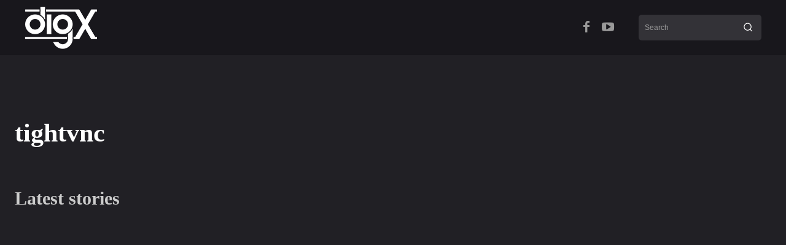

--- FILE ---
content_type: text/html; charset=UTF-8
request_url: https://digxtech.com/tagged/tightvnc/
body_size: 77525
content:
<!doctype html >
<!--[if IE 8]><html class="ie8" lang="en"> <![endif]-->
<!--[if IE 9]><html class="ie9" lang="en"> <![endif]-->
<!--[if gt IE 8]><!--><html lang="en-US" prefix="og: https://ogp.me/ns#"> <!--<![endif]--><head><script data-no-optimize="1">var litespeed_docref=sessionStorage.getItem("litespeed_docref");litespeed_docref&&(Object.defineProperty(document,"referrer",{get:function(){return litespeed_docref}}),sessionStorage.removeItem("litespeed_docref"));</script> <title>tightvnc Archives - Digx Tech Solutions</title><meta charset="UTF-8" /><meta name="viewport" content="width=device-width, initial-scale=1.0"><link rel="pingback" href="https://digxtech.com/xmlrpc.php" /><link rel="manifest" href="/superpwa-manifest.json"><meta name="theme-color" content="#fe6c61"><link rel="icon" type="image/png" href="https://digxtech.com/wp-content/uploads/2017/02/favicon.png"><meta name="msvalidate.01" content="FD6661929F646E87252F2855567733CF" /><meta name="p:domain_verify" content="2c01a1b132d4f48ed338d8f4dae0fb86" /><meta name="robots" content="follow, index, max-snippet:-1, max-video-preview:-1, max-image-preview:large"/><link rel="canonical" href="https://digxtech.com/tagged/tightvnc/" /><meta property="og:locale" content="en_US" /><meta property="og:type" content="article" /><meta property="og:title" content="tightvnc Archives - Digx Tech Solutions" /><meta property="og:url" content="https://digxtech.com/tagged/tightvnc/" /><meta property="og:site_name" content="Digx Tech Solutions" /><meta property="article:publisher" content="https://www.facebook.com/digxtech" /><meta property="og:image" content="https://digxtech.com/wp-content/uploads/2014/07/Lead1-1.jpg" /><meta property="og:image:secure_url" content="https://digxtech.com/wp-content/uploads/2014/07/Lead1-1.jpg" /><meta property="og:image:width" content="1150" /><meta property="og:image:height" content="460" /><meta property="og:image:alt" content="AboutUs" /><meta property="og:image:type" content="image/jpeg" /><meta name="twitter:card" content="summary_large_image" /><meta name="twitter:title" content="tightvnc Archives - Digx Tech Solutions" /><meta name="twitter:site" content="@Shamnad_t" /><meta name="twitter:image" content="https://digxtech.com/wp-content/uploads/2014/07/Lead1-1.jpg" /><meta name="twitter:label1" content="Posts" /><meta name="twitter:data1" content="1" /> <script type="application/ld+json" class="rank-math-schema">{"@context":"https://schema.org","@graph":[{"@type":"EducationalOrganization","@id":"https://digxtech.com/#organization","name":"DIGX TECH SOLUTIONS","url":"https://digxtech.com","sameAs":["https://www.facebook.com/digxtech","https://twitter.com/Shamnad_t"],"logo":{"@type":"ImageObject","@id":"https://digxtech.com/#logo","url":"https://digxtech.com/wp-content/uploads/2017/11/cropped-LogoIcon.png","contentUrl":"https://digxtech.com/wp-content/uploads/2017/11/cropped-LogoIcon.png","caption":"DIGX TECH SOLUTIONS","inLanguage":"en-US","width":"512","height":"512"}},{"@type":"WebSite","@id":"https://digxtech.com/#website","url":"https://digxtech.com","name":"DIGX TECH SOLUTIONS","publisher":{"@id":"https://digxtech.com/#organization"},"inLanguage":"en-US"},{"@type":"CollectionPage","@id":"https://digxtech.com/tagged/tightvnc/#webpage","url":"https://digxtech.com/tagged/tightvnc/","name":"tightvnc Archives - Digx Tech Solutions","isPartOf":{"@id":"https://digxtech.com/#website"},"inLanguage":"en-US"}]}</script> <link rel='dns-prefetch' href='//www.googletagmanager.com' /><link rel='dns-prefetch' href='//stats.wp.com' /><link rel='dns-prefetch' href='//fonts.googleapis.com' /><link rel='dns-prefetch' href='//v0.wordpress.com' /><link rel='dns-prefetch' href='//jetpack.wordpress.com' /><link rel='dns-prefetch' href='//s0.wp.com' /><link rel='dns-prefetch' href='//public-api.wordpress.com' /><link rel='dns-prefetch' href='//0.gravatar.com' /><link rel='dns-prefetch' href='//1.gravatar.com' /><link rel='dns-prefetch' href='//2.gravatar.com' /><link rel='dns-prefetch' href='//pagead2.googlesyndication.com' /><link rel="alternate" type="application/rss+xml" title="Digx Tech Solutions &raquo; Feed" href="https://digxtech.com/feed/" /><link rel="alternate" type="application/rss+xml" title="Digx Tech Solutions &raquo; Comments Feed" href="https://digxtech.com/comments/feed/" /><link rel="alternate" type="application/rss+xml" title="Digx Tech Solutions &raquo; tightvnc Tag Feed" href="https://digxtech.com/tagged/tightvnc/feed/" /><style id="litespeed-ccss">.tdm-title{font-size:36px;line-height:47px;font-weight:400;margin-top:10px;margin-bottom:26px;color:#111}@media (max-width:767px){.tdm-title{font-size:35px;line-height:39px}}.tds-title .tdm-title{display:inline-block}.tdm-title-sm{margin-bottom:7px;font-size:23px;line-height:33px;font-weight:500}.tdm-inline-block{display:inline-block}:root{--td_theme_color:#4db2ec;--td_grid_border_color:#ededed;--td_black:#222;--td_text_color:#111;--td_default_google_font_1:'Open Sans', 'Open Sans Regular', sans-serif;--td_default_google_font_2:'Roboto', sans-serif}html{font-family:sans-serif;-ms-text-size-adjust:100%;-webkit-text-size-adjust:100%}body{margin:0}a{background-color:#fff0}img{border:0}svg:not(:root){overflow:hidden}button,input{color:inherit;font:inherit;margin:0}button{overflow:visible}button{text-transform:none}button,html input[type="button"]{-webkit-appearance:button}button::-moz-focus-inner,input::-moz-focus-inner{border:0;padding:0}input{line-height:normal}*{-webkit-box-sizing:border-box;-moz-box-sizing:border-box;box-sizing:border-box}*:before,*:after{-webkit-box-sizing:border-box;-moz-box-sizing:border-box;box-sizing:border-box}img{max-width:100%;height:auto}.td-main-content-wrap{background-color:#fff}.tdc-row{width:1068px;margin-right:auto;margin-left:auto}.tdc-row:before,.tdc-row:after{display:table;content:"";line-height:0}.tdc-row:after{clear:both}.tdc-row[class*="stretch_row"]>.td-pb-row>.td-element-style{width:100vw!important;left:50%!important;transform:translateX(-50%)!important}@media (max-width:767px){.td-pb-row>.td-element-style{width:100vw!important;left:50%!important;transform:translateX(-50%)!important}}.tdc-row.stretch_row_1400{width:auto!important;max-width:1440px}@media (min-width:768px) and (max-width:1018px){.tdc-row.stretch_row_1400>.td-pb-row{margin-right:0;margin-left:0}}@media (min-width:1141px){.tdc-row.stretch_row_1400{padding-left:24px;padding-right:24px}}@media (min-width:1019px) and (max-width:1140px){.tdc-row.stretch_row_1400{padding-left:20px;padding-right:20px}}.tdc-row.stretch_row_content{width:100%!important}@media (max-width:767px){.tdc-row.td-stretch-content{padding-left:20px;padding-right:20px}}.td-pb-row{*zoom:1;margin-right:-24px;margin-left:-24px;position:relative}.td-pb-row:before,.td-pb-row:after{display:table;content:""}.td-pb-row:after{clear:both}.td-pb-row [class*="td-pb-span"]{display:block;min-height:1px;float:left;padding-right:24px;padding-left:24px;position:relative}@media (min-width:1019px) and (max-width:1140px){.td-pb-row [class*="td-pb-span"]{padding-right:20px;padding-left:20px}}@media (min-width:768px) and (max-width:1018px){.td-pb-row [class*="td-pb-span"]{padding-right:14px;padding-left:14px}}@media (max-width:767px){.td-pb-row [class*="td-pb-span"]{padding-right:0;padding-left:0;float:none;width:100%}}.td-pb-span12{width:100%}.wpb_row{margin-bottom:0}.td-block-row{*zoom:1;margin-left:-24px;margin-right:-24px}.td-block-row:before,.td-block-row:after{display:table;content:""}.td-block-row:after{clear:both}.td-block-row [class*="td-block-span"]{display:block;min-height:1px;float:left;padding-right:24px;padding-left:24px}@media (min-width:1019px) and (max-width:1140px){.td-block-row [class*="td-block-span"]{padding-right:20px;padding-left:20px}}@media (min-width:768px) and (max-width:1018px){.td-block-row [class*="td-block-span"]{padding-right:14px;padding-left:14px}}@media (max-width:767px){.td-block-row [class*="td-block-span"]{padding-right:0;padding-left:0;float:none;width:100%}}.td-block-span12{width:100%}@media (min-width:1019px) and (max-width:1140px){.tdc-row{width:980px}.td-pb-row,.td-block-row{margin-right:-20px;margin-left:-20px}}@media (min-width:768px) and (max-width:1018px){.tdc-row{width:740px}.td-pb-row,.td-block-row{margin-right:-14px;margin-left:-14px}}@media (max-width:767px){.tdc-row{width:100%;padding-left:20px;padding-right:20px}.td-pb-row,.td-block-row{width:100%;margin-left:0;margin-right:0}}@media (min-width:768px){.td-drop-down-search .td-search-form{margin:20px}}#td-outer-wrap{overflow:hidden}@media (max-width:767px){#td-outer-wrap{margin:auto;width:100%;-webkit-transform-origin:50% 200px 0;transform-origin:50% 200px 0}}.td-menu-background{background-repeat:var(--td_mobile_background_repeat,no-repeat);background-size:var(--td_mobile_background_size,cover);background-position:var(--td_mobile_background_size,center top);position:fixed;top:0;display:block;width:100%;height:113%;z-index:9999;visibility:hidden;transform:translate3d(-100%,0,0);-webkit-transform:translate3d(-100%,0,0)}.td-menu-background:before{content:"";width:100%;height:100%;position:absolute;top:0;left:0;opacity:.98;background:#313b45;background:-webkit-gradient(left top,left bottom,color-stop(0%,var(--td_mobile_gradient_one_mob,#313b45)),color-stop(100%,var(--td_mobile_gradient_two_mob,#3393b8)));background:linear-gradient(to bottom,var(--td_mobile_gradient_one_mob,#313b45) 0%,var(--td_mobile_gradient_two_mob,#3393b8) 100%)}#td-mobile-nav{padding:0;position:fixed;width:100%;height:calc(100% + 1px);top:0;z-index:9999;visibility:hidden;transform:translate3d(-99%,0,0);-webkit-transform:translate3d(-99%,0,0);left:-1%;font-family:-apple-system,".SFNSText-Regular","San Francisco","Roboto","Segoe UI","Helvetica Neue","Lucida Grande",sans-serif}#td-mobile-nav .td_display_err{text-align:center;color:var(--td_mobile_text_color,#ffffff);border:none;-webkit-box-shadow:0 0 8px rgb(0 0 0/.16);box-shadow:0 0 8px rgb(0 0 0/.16);margin:-9px -30px 24px;font-size:14px;border-radius:0;padding:12px;position:relative;background-color:rgb(255 255 255/.06);display:none}#td-mobile-nav input:invalid{box-shadow:none!important}#td-mobile-nav{height:1px;overflow:hidden}#td-mobile-nav .td-menu-socials{padding:0 65px 0 20px;overflow:hidden;height:60px}#td-mobile-nav .td-social-icon-wrap{margin:20px 5px 0 0;display:inline-block}#td-mobile-nav .td-social-icon-wrap i{border:none;background-color:#fff0;font-size:14px;width:40px;height:40px;line-height:38px;color:var(--td_mobile_text_color,#ffffff);vertical-align:middle}#td-mobile-nav .td-social-icon-wrap .td-icon-instagram{font-size:16px}.td-mobile-close{position:absolute;right:1px;top:0;z-index:1000}.td-mobile-close .td-icon-close-mobile{height:70px;width:70px;line-height:70px;font-size:21px;color:var(--td_mobile_text_color,#ffffff);top:4px;position:relative}.td-mobile-content{padding:20px 20px 0}.td-mobile-container{padding-bottom:20px;position:relative}.td-mobile-content ul{list-style:none;margin:0;padding:0}.td-mobile-content li{float:none;margin-left:0;-webkit-touch-callout:none}.td-mobile-content li a{display:block;line-height:21px;font-size:21px;color:var(--td_mobile_text_color,#ffffff);margin-left:0;padding:12px 30px 12px 12px;font-weight:700}.td-mobile-content .td-icon-menu-right{display:none;position:absolute;top:10px;right:-4px;z-index:1000;font-size:14px;padding:6px 12px;float:right;color:var(--td_mobile_text_color,#ffffff);-webkit-transform-origin:50% 48%0;transform-origin:50% 48%0;transform:rotate(-90deg);-webkit-transform:rotate(-90deg)}.td-mobile-content .td-icon-menu-right:before{content:""}.td-mobile-content .sub-menu{max-height:0;overflow:hidden;opacity:0}.td-mobile-content .sub-menu .td-icon-menu-right{font-size:11px;right:-2px;top:8px;color:var(--td_mobile_text_color,#ffffff)}.td-mobile-content .sub-menu a{padding:9px 26px 9px 36px!important;line-height:19px;font-size:16px;font-weight:400}.td-mobile-content .sub-menu .sub-menu a{padding-left:55px!important}.td-mobile-content .menu-item-has-children a{width:100%;z-index:1}.td-mobile-container{opacity:1}#td-mobile-nav .td-login-animation{opacity:0;position:absolute;top:0;width:100%}#td-mobile-nav .td-login-animation .td-login-inputs{height:76px}.td-search-wrap-mob{padding:0;position:absolute;width:100%;height:auto;top:0;text-align:center;z-index:9999;visibility:hidden;color:var(--td_mobile_text_color,#ffffff);font-family:-apple-system,".SFNSText-Regular","San Francisco","Roboto","Segoe UI","Helvetica Neue","Lucida Grande",sans-serif}.td-search-wrap-mob .td-drop-down-search{opacity:0;visibility:hidden;-webkit-backface-visibility:hidden;position:relative}.td-search-wrap-mob #td-header-search-mob{color:var(--td_mobile_text_color,#ffffff);font-weight:700;font-size:26px;height:40px;line-height:36px;border:0;background:#fff0;outline:0;margin:8px 0;padding:0;text-align:center}.td-search-wrap-mob .td-search-input{margin:0 5%;position:relative}.td-search-wrap-mob .td-search-input span{opacity:.8;font-size:12px}.td-search-wrap-mob .td-search-input:before,.td-search-wrap-mob .td-search-input:after{content:"";position:absolute;display:block;width:100%;height:1px;background-color:var(--td_mobile_text_color,#ffffff);bottom:0;left:0;opacity:.2}.td-search-wrap-mob .td-search-input:after{opacity:.8;transform:scaleX(0);-webkit-transform:scaleX(0)}.td-search-wrap-mob .td-search-form{margin-bottom:30px}.td-search-background{background-repeat:no-repeat;background-size:cover;background-position:center top;position:fixed;top:0;display:block;width:100%;height:113%;z-index:9999;transform:translate3d(100%,0,0);-webkit-transform:translate3d(100%,0,0);visibility:hidden}.td-search-background:before{content:"";width:100%;height:100%;position:absolute;top:0;left:0;opacity:.98;background:#313b45;background:-webkit-gradient(left top,left bottom,color-stop(0%,var(--td_mobile_gradient_one_mob,#313b45)),color-stop(100%,var(--td_mobile_gradient_two_mob,#3393b8)));background:linear-gradient(to bottom,var(--td_mobile_gradient_one_mob,#313b45) 0%,var(--td_mobile_gradient_two_mob,#3393b8) 100%)}.td-search-close{text-align:right;z-index:1000}.td-search-close .td-icon-close-mobile{height:70px;width:70px;line-height:70px;font-size:21px;color:var(--td_mobile_text_color,#ffffff);position:relative;top:4px;right:0}#td-mobile-nav label{position:absolute;top:26px;left:10px;font-size:17px;color:var(--td_mobile_text_color,#ffffff);opacity:.6}.td-login-inputs{position:relative}body{font-family:Verdana,BlinkMacSystemFont,-apple-system,"Segoe UI",Roboto,Oxygen,Ubuntu,Cantarell,"Open Sans","Helvetica Neue",sans-serif;font-size:14px;line-height:21px}a{color:var(--td_theme_color,#4db2ec);text-decoration:none}ul{padding:0}ul li{line-height:24px;margin-left:21px}h1,h2,h3{font-family:var(--td_default_google_font_2,'Roboto',sans-serif);color:var(--td_text_color,#111111);font-weight:400;margin:6px 0}h2>a,h3>a{color:var(--td_text_color,#111111)}h1{font-size:32px;line-height:40px;margin-top:33px;margin-bottom:23px}h2{font-size:27px;line-height:38px;margin-top:30px;margin-bottom:20px}h3{font-size:22px;line-height:30px;margin-top:27px;margin-bottom:17px}input[type=text]{font-size:12px;line-height:21px;color:#444;border:1px solid #e1e1e1;width:100%;max-width:100%;height:34px;padding:3px 9px}@media (max-width:767px){input[type=text]{font-size:16px}}input[type=password]{width:100%;position:relative;top:0;display:inline-table;vertical-align:middle;font-size:12px;line-height:21px;color:#444;border:1px solid #ccc;max-width:100%;height:34px;padding:3px 9px;margin-bottom:10px}@media (max-width:767px){input[type=password]{font-size:16px}}.td_module_wrap{position:relative;padding-bottom:35px}.td_module_wrap .entry-title{font-size:21px;line-height:25px;margin:0 0 6px 0}.entry-title{word-wrap:break-word}.td-module-thumb{position:relative;margin-bottom:13px}.td-module-thumb .entry-thumb{display:block}.td-module-meta-info{font-family:var(--td_default_google_font_1,'Open Sans','Open Sans Regular',sans-serif);font-size:11px;margin-bottom:7px;line-height:1;min-height:17px}.td-post-date{color:#767676;display:inline-block;position:relative;top:2px}.td-post-category{font-family:var(--td_default_google_font_1,'Open Sans','Open Sans Regular',sans-serif);font-size:10px;font-weight:600;line-height:1;background-color:var(--td_black,#222222);color:#fff;margin-right:5px;padding:3px 6px 4px;display:block;vertical-align:top}.td-module-meta-info .td-post-category{display:inline-block}.td-main-content-wrap{padding-bottom:40px}@media (max-width:767px){.td-main-content-wrap{padding-bottom:26px}}[class^="td-icon-"]:before,[class*=" td-icon-"]:before{font-family:"newspaper";speak:none;font-style:normal;font-weight:400;font-variant:normal;text-transform:none;line-height:1;text-align:center;-webkit-font-smoothing:antialiased;-moz-osx-font-smoothing:grayscale}[class*="td-icon-"]{line-height:1;text-align:center;display:inline-block}.td-icon-right-arrow:before{content:""}.td-icon-menu-up:before{content:""}.td-icon-menu-left:before{content:""}.td-icon-menu-right:before{content:""}.td-icon-facebook:before{content:""}.td-icon-instagram:before{content:""}.td-icon-twitter:before{content:""}.td-icon-youtube:before{content:""}.td-icon-read-down:before{content:""}.td-icon-close-mobile:before{content:""}@media (max-width:767px){.td-header-desktop-wrap{display:none}}@media (min-width:767px){.td-header-mobile-wrap{display:none}}.tdc_zone{margin:0}.td-main-content-wrap .tdc_zone{z-index:0}.td-header-template-wrap{z-index:100}.td-header-desktop-wrap{width:100%}#td-mobile-nav .td-menu-login-section{list-style:none;position:relative;margin-top:20px}#td-mobile-nav .td-menu-login-section a{color:var(--td_mobile_text_color,#ffffff)}#td-mobile-nav .td-guest-wrap{height:40px;text-align:center}#td-mobile-nav .td-guest-wrap .td-menu-login{display:inline-block;font-size:20px;font-weight:700;color:#fff;vertical-align:middle}#td-mobile-nav .td-register-section{position:absolute;top:0;color:var(--td_mobile_text_color,#ffffff);width:100%;z-index:-1}#td-mobile-nav .td-register-section a{color:var(--td_mobile_text_color,#ffffff)}#td-mobile-nav .td-register-section .td-icon-read-down{font-size:23px;transform:rotate(90deg);-webkit-transform:rotate(90deg);line-height:74px;width:74px}#td-mobile-nav .td-register-section .td-login-input{color:var(--td_mobile_text_color,#ffffff);font-weight:400;font-size:17px;height:40px;line-height:40px;border:0;background:#fff0;outline:0;margin:18px 0;position:relative;border-bottom:1px solid var(--td_mobile_text_color,rgb(255 255 255 / .2));border-radius:0;box-shadow:none}#td-mobile-nav .td-register-section .td-login-form-wrap{padding:0 30px}#td-mobile-nav .td-register-section .td-login-button{display:block;text-align:center;width:100%;text-transform:uppercase;line-height:50px;color:var(--td_mobile_button_color_mob,#000000);border:none;-webkit-box-shadow:0 0 8px rgb(0 0 0/.36);box-shadow:0 0 8px rgb(0 0 0/.36);margin:17px 0 15px;font-size:17px;border-radius:0;background-color:var(--td_mobile_button_background_mob,#ffffff);opacity:.8;text-shadow:none}#td-mobile-nav .td-register-section .td-login-info-text{text-align:center;margin-bottom:20px}#td-mobile-nav .td-login-title{position:absolute;top:0;padding:0 50px;text-align:center;line-height:74px;text-transform:uppercase;width:100%;font-size:17px;height:74px;overflow:hidden;z-index:-1}#td-mobile-nav .td-login-panel-title{text-align:center;font-size:16px;padding:30px 10px}#td-mobile-nav .td-login-panel-title span{display:inline-block;font-size:28px;font-weight:700;width:100%;margin-bottom:10px}.td_block_wrap{margin-bottom:48px;position:relative;clear:both}@media (max-width:767px){.td_block_wrap{margin-bottom:32px}}.td_block_wrap .td-next-prev-wrap{margin-top:20px}@media (max-width:767px){.td_block_wrap .td-next-prev-wrap{margin-bottom:0}}.td-fix-index{transform:translateZ(0);-webkit-transform:translateZ(0)}.td_with_ajax_pagination{transform:translate3d(0,0,0);-webkit-transform:translate3d(0,0,0);overflow:hidden}.td-next-prev-wrap{position:relative;clear:both}.td-next-prev-wrap a{display:inline-block;margin-right:7px;width:25px;height:25px;border:1px solid #dcdcdc;line-height:24px;text-align:center;vertical-align:middle;font-size:7px;color:#b7b7b7}.td-next-prev-wrap .ajax-page-disabled{opacity:.5}.td-next-prev-wrap .td-ajax-next-page{padding-left:2px}.td-next-prev-wrap .td-ajax-prev-page{padding-right:1px}@-moz-document url-prefix(){.td-next-prev-wrap a{line-height:23px}}.tdb-template .td-main-content-wrap{padding-bottom:0}button::-moz-focus-inner{padding:0;border:0}#login_pass-mob{display:none!important}.td-container-wrap{background-color:var(--td_container_transparent,#ffffff);margin-left:auto;margin-right:auto}.td-scroll-up{position:fixed;bottom:4px;right:5px;z-index:9999}.td-scroll-up[data-style="style1"]{display:none;width:40px;height:40px;background-color:var(--td_theme_color,#4db2ec);transform:translate3d(0,70px,0)}.td-scroll-up[data-style="style1"] .td-icon-menu-up{position:relative;color:#fff;font-size:20px;display:block;text-align:center;width:40px;top:7px}.wpb_button{display:inline-block;font-family:var(--td_default_google_font_1,'Open Sans','Open Sans Regular',sans-serif);font-weight:600;line-height:24px;text-shadow:none;border:none;border-radius:0;margin-bottom:21px}.td-element-style{position:absolute;z-index:0;width:100%;height:100%;top:0;bottom:0;left:0;right:0;overflow:hidden}.td-stretch-content .td-module-thumb .entry-thumb{min-width:100%}body.td-animation-stack-type0 .td-animation-stack .entry-thumb{opacity:0}html{font-family:sans-serif;-ms-text-size-adjust:100%;-webkit-text-size-adjust:100%}body{margin:0}a{background-color:#fff0}h1{font-size:2em;margin:.67em 0}img{border:0}svg:not(:root){overflow:hidden}button,input{color:inherit;font:inherit;margin:0}button{overflow:visible}button{text-transform:none}button,html input[type="button"]{-webkit-appearance:button}button::-moz-focus-inner,input::-moz-focus-inner{border:0;padding:0}input{line-height:normal}.td-social-icon-wrap>a{display:inline-block}.td-social-icon-wrap .td-icon-font{font-size:12px;width:30px;height:24px;line-height:24px}.td-social-icon-wrap .td-icon-instagram{font-size:15px}@media (max-width:767px){.td-social-icon-wrap{margin:0 3px}}.td-pulldown-filter-list{display:none}:root{--mm-custom-color-4:#e53063;--mm-custom-color-5:#f7f9f9;--mm-custom-color-1:#0E223B;--mm-custom-color-2:#d62264;--mm-custom-color-3:#808893;--job-hunt-grey:#F3F3F3;--job-hunt-accent:#2623D3;--job-hunt-white:#FFFFFF;--job-hunt-black:#000000;--job-hunt-sep:#DADFE7;--job-hunt-shadow:rgba(16,24,40,0.05);--job-hunt-sep-light:#EAEDF1;--job-hunt-light-text:#697586;--job-hunt-sep-dark:#B4BFCA;--job-hunt-darker-text:#494F5C;--job-hunt-accent-transparent:rgba(38,35,211,0.1);--job-hunt-shadow-darker:rgba(16,24,40,0.3);--metro-blue:#2579E8;--metro-blue-acc:#509CFF;--metro-red:#E83030;--metro-exclusive:#1DCA95;--doc-custom-color-1:#3A454E;--doc-custom-color-2:#2CC8B3;--doc-custom-color-3:#9BA1A8;--doc-custom-color-4:#EFF3F4;--doc-custom-color-5:#F7F9F9;--news-hub-dark-grey:#333;--news-hub-white:#FFFFFF;--news-hub-accent:#d61935;--news-hub-light-grey:#cccccc;--news-hub-black:#0f0f0f;--news-hub-accent-hover:#d6374f;--news-hub-medium-gray:#999999;--eastcoastcheck-primary:#ffc03a;--eastcoastcheck-accent:#d2930b;--eastcoastcheck-black:#131d23;--eastcoastcheck-darkgrey:#4D5860;--eastcoastcheck-bluegrey:#abb8c0;--eastcoastcheck-grey:#e6eaed;--eastcoastcheck-lightgrey:#FBFBFB;--eastcoastcheck-white:#FFFFFF;--eastcoastcheck-bluegrey2:#5d7e93;--blck-custom-color-1:#052c54;--blck-custom-color-2:#f83aff;--blck-custom-color-3:#7c89a0;--blck-custom-color-4:#5325ea;--downtown-accent:#EDB500;--downtown-accent-light:#ffd13a;--downtown-accent-titles:#444444;--downtown-menu-bg:#01175e;--downtown-menu-bg-light:#0a2472;--center-demo-1:#11B494;--center-demo-2:#099F8A}:root{--poppins:Poppins}.td-scroll-up{background-color:#03c100}a{color:#03c100}.td-container-wrap{background-color:#fff0}.td-menu-background:before,.td-search-background:before{background:#212025;background:-moz-linear-gradient(top,#212025 0%,#212025 100%);background:-webkit-gradient(left top,left bottom,color-stop(0%,#212025),color-stop(100%,#212025));background:-webkit-linear-gradient(top,#212025 0%,#212025 100%);background:-o-linear-gradient(top,#212025 0%,#212025 100%);background:-ms-linear-gradient(top,#212025 0%,#212025 100%);background:linear-gradient(to bottom,#212025 0%,#212025 100%)}#td-mobile-nav .td-register-section .td-login-button{background-color:#03c100}#td-mobile-nav .td-register-section .td-login-button{color:#fff}.td-mobile-content li a,.td-mobile-content .td-icon-menu-right,.td-mobile-content .sub-menu .td-icon-menu-right,#td-mobile-nav .td-menu-login-section a,#td-mobile-nav .td-menu-socials-wrap .td-icon-font,.td-mobile-close .td-icon-close-mobile,.td-search-close .td-icon-close-mobile,.td-search-wrap-mob,.td-search-wrap-mob #td-header-search-mob,#td-mobile-nav .td-register-section,#td-mobile-nav .td-register-section .td-login-input,#td-mobile-nav label,#td-mobile-nav .td-register-section i,#td-mobile-nav .td-register-section a,#td-mobile-nav .td_display_err{color:#999}.td-search-wrap-mob .td-search-input:before,.td-search-wrap-mob .td-search-input:after{background-color:#999}#td-mobile-nav .td-register-section .td-login-input{border-bottom-color:#999999!important}.td-mobile-content .td-mobile-main-menu>li>a{font-family:Raleway}.td-mobile-content .sub-menu a{font-family:Raleway;font-size:12px;font-weight:700;text-transform:uppercase}#td-mobile-nav,.td-search-wrap-mob{font-family:Raleway}body{background-color:#212025}.td-scroll-up{background-color:#03c100}a{color:#03c100}.td-container-wrap{background-color:#fff0}.td-menu-background:before,.td-search-background:before{background:#212025;background:-moz-linear-gradient(top,#212025 0%,#212025 100%);background:-webkit-gradient(left top,left bottom,color-stop(0%,#212025),color-stop(100%,#212025));background:-webkit-linear-gradient(top,#212025 0%,#212025 100%);background:-o-linear-gradient(top,#212025 0%,#212025 100%);background:-ms-linear-gradient(top,#212025 0%,#212025 100%);background:linear-gradient(to bottom,#212025 0%,#212025 100%)}#td-mobile-nav .td-register-section .td-login-button{background-color:#03c100}#td-mobile-nav .td-register-section .td-login-button{color:#fff}.td-mobile-content li a,.td-mobile-content .td-icon-menu-right,.td-mobile-content .sub-menu .td-icon-menu-right,#td-mobile-nav .td-menu-login-section a,#td-mobile-nav .td-menu-socials-wrap .td-icon-font,.td-mobile-close .td-icon-close-mobile,.td-search-close .td-icon-close-mobile,.td-search-wrap-mob,.td-search-wrap-mob #td-header-search-mob,#td-mobile-nav .td-register-section,#td-mobile-nav .td-register-section .td-login-input,#td-mobile-nav label,#td-mobile-nav .td-register-section i,#td-mobile-nav .td-register-section a,#td-mobile-nav .td_display_err{color:#999}.td-search-wrap-mob .td-search-input:before,.td-search-wrap-mob .td-search-input:after{background-color:#999}#td-mobile-nav .td-register-section .td-login-input{border-bottom-color:#999999!important}.td-mobile-content .td-mobile-main-menu>li>a{font-family:Raleway}.td-mobile-content .sub-menu a{font-family:Raleway;font-size:12px;font-weight:700;text-transform:uppercase}#td-mobile-nav,.td-search-wrap-mob{font-family:Raleway}:root{--wp--preset--aspect-ratio--square:1;--wp--preset--aspect-ratio--4-3:4/3;--wp--preset--aspect-ratio--3-4:3/4;--wp--preset--aspect-ratio--3-2:3/2;--wp--preset--aspect-ratio--2-3:2/3;--wp--preset--aspect-ratio--16-9:16/9;--wp--preset--aspect-ratio--9-16:9/16;--wp--preset--color--black:#000000;--wp--preset--color--cyan-bluish-gray:#abb8c3;--wp--preset--color--white:#ffffff;--wp--preset--color--pale-pink:#f78da7;--wp--preset--color--vivid-red:#cf2e2e;--wp--preset--color--luminous-vivid-orange:#ff6900;--wp--preset--color--luminous-vivid-amber:#fcb900;--wp--preset--color--light-green-cyan:#7bdcb5;--wp--preset--color--vivid-green-cyan:#00d084;--wp--preset--color--pale-cyan-blue:#8ed1fc;--wp--preset--color--vivid-cyan-blue:#0693e3;--wp--preset--color--vivid-purple:#9b51e0;--wp--preset--gradient--vivid-cyan-blue-to-vivid-purple:linear-gradient(135deg,rgb(6,147,227) 0%,rgb(155,81,224) 100%);--wp--preset--gradient--light-green-cyan-to-vivid-green-cyan:linear-gradient(135deg,rgb(122,220,180) 0%,rgb(0,208,130) 100%);--wp--preset--gradient--luminous-vivid-amber-to-luminous-vivid-orange:linear-gradient(135deg,rgb(252,185,0) 0%,rgb(255,105,0) 100%);--wp--preset--gradient--luminous-vivid-orange-to-vivid-red:linear-gradient(135deg,rgb(255,105,0) 0%,rgb(207,46,46) 100%);--wp--preset--gradient--very-light-gray-to-cyan-bluish-gray:linear-gradient(135deg,rgb(238,238,238) 0%,rgb(169,184,195) 100%);--wp--preset--gradient--cool-to-warm-spectrum:linear-gradient(135deg,rgb(74,234,220) 0%,rgb(151,120,209) 20%,rgb(207,42,186) 40%,rgb(238,44,130) 60%,rgb(251,105,98) 80%,rgb(254,248,76) 100%);--wp--preset--gradient--blush-light-purple:linear-gradient(135deg,rgb(255,206,236) 0%,rgb(152,150,240) 100%);--wp--preset--gradient--blush-bordeaux:linear-gradient(135deg,rgb(254,205,165) 0%,rgb(254,45,45) 50%,rgb(107,0,62) 100%);--wp--preset--gradient--luminous-dusk:linear-gradient(135deg,rgb(255,203,112) 0%,rgb(199,81,192) 50%,rgb(65,88,208) 100%);--wp--preset--gradient--pale-ocean:linear-gradient(135deg,rgb(255,245,203) 0%,rgb(182,227,212) 50%,rgb(51,167,181) 100%);--wp--preset--gradient--electric-grass:linear-gradient(135deg,rgb(202,248,128) 0%,rgb(113,206,126) 100%);--wp--preset--gradient--midnight:linear-gradient(135deg,rgb(2,3,129) 0%,rgb(40,116,252) 100%);--wp--preset--font-size--small:11px;--wp--preset--font-size--medium:20px;--wp--preset--font-size--large:32px;--wp--preset--font-size--x-large:42px;--wp--preset--font-size--regular:15px;--wp--preset--font-size--larger:50px;--wp--preset--spacing--20:0.44rem;--wp--preset--spacing--30:0.67rem;--wp--preset--spacing--40:1rem;--wp--preset--spacing--50:1.5rem;--wp--preset--spacing--60:2.25rem;--wp--preset--spacing--70:3.38rem;--wp--preset--spacing--80:5.06rem;--wp--preset--shadow--natural:6px 6px 9px rgba(0, 0, 0, 0.2);--wp--preset--shadow--deep:12px 12px 50px rgba(0, 0, 0, 0.4);--wp--preset--shadow--sharp:6px 6px 0px rgba(0, 0, 0, 0.2);--wp--preset--shadow--outlined:6px 6px 0px -3px rgb(255, 255, 255), 6px 6px rgb(0, 0, 0);--wp--preset--shadow--crisp:6px 6px 0px rgb(0, 0, 0)}.tdi_2{min-height:0}.td-header-mobile-wrap{position:relative;width:100%}.tdi_4{min-height:0}.tdi_4{display:block}.tdi_4:before,.tdi_4:after{display:table}@media (max-width:767px){.tdi_4{padding-top:10px!important;padding-bottom:10px!important}}.tdi_6{vertical-align:baseline}.tdi_6>.wpb_wrapper{display:block}.tdi_6>.wpb_wrapper{width:auto;height:auto}@media (max-width:767px){.tdi_6>.wpb_wrapper{display:flex;flex-direction:row;flex-wrap:nowrap;justify-content:flex-start;align-items:center}.tdi_6>.wpb_wrapper{width:100%;height:100%}}@media (max-width:767px){.tdi_7{margin-left:-8px!important}}.tdb-header-align{vertical-align:middle}.tdb_mobile_menu{margin-bottom:0;clear:none}.tdb_mobile_menu svg{height:auto}.tdb_mobile_menu svg,.tdb_mobile_menu svg *{fill:var(--td_theme_color,#4db2ec)}.tdi_7{display:inline-block}.tdi_7 .tdb-mobile-menu-button svg{width:27px}.tdi_7 .tdb-mobile-menu-button .tdb-mobile-menu-icon-svg{width:54px;height:54px}.tdi_7 .tdb-mobile-menu-button{color:#999}.tdi_7 .tdb-mobile-menu-button svg,.tdi_7 .tdb-mobile-menu-button svg *{fill:#999}@media (max-width:767px){.tdi_7 .tdb-mobile-menu-button .tdb-mobile-menu-icon-svg{width:40.5px;height:40.5px}}@media (max-width:767px){.tdi_8{margin-left:10px!important;padding-left:15px!important;border-color:#333237!important;border-style:solid!important;border-width:0 0 0 1px!important}}.tdb_header_logo{margin-bottom:0;clear:none}.tdb_header_logo .tdb-logo-a{display:flex;align-items:flex-start}.tdb_header_logo .tdb-logo-img-wrap img{display:block}.tdb_header_logo .tdb-logo-text-wrap{display:flex}.tdb_header_logo .tdb-logo-text-title{background-size:cover;background-position:center center;font-size:75px;font-family:serif;line-height:1.1;color:#222;white-space:nowrap}.tdb_header_logo .tdb-logo-text-tagline{margin-top:2px;font-size:12px;font-family:serif;letter-spacing:1.8px;line-height:1;color:#767676}.tdi_8 .tdb-logo-a{flex-direction:row;align-items:center;justify-content:flex-start}.tdi_8 .tdb-logo-text-tagline{margin-top:2px;margin-left:0;display:none;color:#fff}.tdi_8 .tdb-logo-text-title{display:none;color:#fff}.tdi_8 .tdb-logo-text-wrap{flex-direction:column;align-items:flex-start}@media (max-width:767px){.tdb_header_logo .tdb-logo-text-title{font-size:36px}}@media (max-width:767px){.tdb_header_logo .tdb-logo-text-tagline{font-size:11px}}@media (max-width:767px){.tdi_8 .tdb-logo-img{max-width:60px}.tdi_8 .tdb-logo-img-wrap{display:block}.tdi_8 .tdb-logo-text-title{font-family:Poppins!important;font-size:13px!important;line-height:1!important;font-weight:700!important}.tdi_8 .tdb-logo-text-tagline{font-family:Poppins!important;font-size:13px!important;line-height:1!important;font-weight:400!important}}@media (max-width:767px){.tdi_9{margin-right:-8px!important;margin-left:auto!important}}.tdb_mobile_search{margin-bottom:0;clear:none}.tdb_mobile_search svg{height:auto}.tdb_mobile_search svg,.tdb_mobile_search svg *{fill:var(--td_theme_color,#4db2ec)}.tdi_9{display:inline-block}.tdi_9 .tdb-header-search-button-mob svg{width:22px}.tdi_9 .tdb-header-search-button-mob .tdb-mobile-search-icon-svg{width:55px;height:55px;display:flex;justify-content:center}.tdi_9 .tdb-header-search-button-mob{color:#999}.tdi_9 .tdb-header-search-button-mob svg,.tdi_9 .tdb-header-search-button-mob svg *{fill:#999}@media (max-width:767px){.tdi_9 .tdb-header-search-button-mob .tdb-mobile-search-icon-svg{width:39.6px;height:39.6px;display:flex;justify-content:center}}.tdi_11{min-height:0}.td-header-desktop-wrap{position:relative}.tdi_13{min-height:0}.tdi_13{display:flex;flex-direction:row;flex-wrap:nowrap;justify-content:flex-start;align-items:flex-start}.tdi_13:before,.tdi_13:after{display:none}@media (min-width:768px){.tdi_13{margin-left:-15px;margin-right:-15px}.tdi_13>.vc_column{padding-left:15px;padding-right:15px}}.tdi_13{padding-right:40px!important;padding-left:40px!important;position:relative}.tdi_13 .td_block_wrap{text-align:left}@media (min-width:1019px) and (max-width:1140px){.tdi_13{padding-right:20px!important;padding-left:20px!important}}@media (min-width:768px) and (max-width:1018px){.tdi_13{padding-right:14px!important;padding-left:14px!important}}.tdi_12_rand_style{background-color:#18171c!important}.tdi_15{vertical-align:baseline}.tdi_15>.wpb_wrapper{display:flex;flex-direction:row;flex-wrap:nowrap;justify-content:flex-start;align-items:center}.tdi_15>.wpb_wrapper{width:100%;height:100%}.tdi_16{width:150px!important}.tdi_16 .tdb-logo-a{flex-direction:row;align-items:center;justify-content:flex-start}.tdi_16 .tdb-logo-img-wrap{display:block}.tdi_16 .tdb-logo-text-tagline{margin-top:2px;margin-left:0;display:none}.tdi_16 .tdb-logo-text-title{display:none}.tdi_16 .tdb-logo-text-wrap{flex-direction:column;align-items:flex-start}.tdi_17{margin-right:auto!important;margin-left:auto!important;width:60%!important}.tdb_header_menu .tdb-menu-items-pulldown{opacity:1}.tdb_header_menu .tdb-menu-items-pulldown.tdb-menu-items-pulldown-inactive{white-space:nowrap;opacity:0}.tdb_header_menu .tdb-menu-items-pulldown.tdb-menu-items-pulldown-inactive .tdb-menu{white-space:nowrap}.tdb_header_menu .tdb-menu-items-pulldown.tdb-menu-items-pulldown-inactive .tdb-menu>li{float:none;display:inline-block}.tdb_header_menu .tdb-menu-items-dropdown{position:relative;display:inline-block;vertical-align:middle;font-family:var(--td_default_google_font_1,'Open Sans','Open Sans Regular',sans-serif)}.tdb_header_menu .td-subcat-more{position:relative;display:inline-block;padding:0 14px;font-size:14px;line-height:48px;vertical-align:middle;-webkit-backface-visibility:hidden;color:#000}.tdb_header_menu .td-subcat-more>.tdb-menu-item-text{font-weight:700;text-transform:uppercase;font-family:var(--td_default_google_font_1,'Open Sans','Open Sans Regular',sans-serif);float:left}.tdb_header_menu .td-subcat-more:after{content:"";position:absolute;bottom:0;left:0;right:0;margin:0 auto;width:0;height:3px;background-color:var(--td_theme_color,#4db2ec);-webkit-transform:translate3d(0,0,0);transform:translate3d(0,0,0)}.tdb_header_menu .td-subcat-more .tdb-menu-more-subicon{margin:0 0 0 7px}.tdb_header_menu .td-pulldown-filter-list{position:absolute;width:170px!important;background-color:#fff;display:none;z-index:99}.tdb_header_menu .td-pulldown-filter-list{list-style-type:none;top:100%;left:-15px;margin:0;padding:15px 0;text-align:left}.tdb_header_menu{margin-bottom:0;z-index:999;clear:none}.tdb_header_menu .tdb-main-sub-icon-fake,.tdb_header_menu .tdb-sub-icon-fake{display:none}.tdb_header_menu .tdb-menu{display:inline-block;vertical-align:middle;margin:0}.tdb_header_menu .tdb-menu .tdb-mega-menu-inactive>ul,.tdb_header_menu .tdb-menu .tdb-menu-item-inactive>ul{visibility:hidden;opacity:0}.tdb_header_menu .tdb-menu .sub-menu{font-size:14px;position:absolute;top:-999em;background-color:#fff;z-index:99}.tdb_header_menu .tdb-menu .sub-menu>li{list-style-type:none;margin:0;font-family:var(--td_default_google_font_1,'Open Sans','Open Sans Regular',sans-serif)}.tdb_header_menu .tdb-menu>li{float:left;list-style-type:none;margin:0}.tdb_header_menu .tdb-menu>li>a{position:relative;display:inline-block;padding:0 14px;font-weight:700;font-size:14px;line-height:48px;vertical-align:middle;text-transform:uppercase;-webkit-backface-visibility:hidden;color:#000;font-family:var(--td_default_google_font_1,'Open Sans','Open Sans Regular',sans-serif)}.tdb_header_menu .tdb-menu>li>a:after{content:"";position:absolute;bottom:0;left:0;right:0;margin:0 auto;width:0;height:3px;background-color:var(--td_theme_color,#4db2ec);-webkit-transform:translate3d(0,0,0);transform:translate3d(0,0,0)}.tdb_header_menu .tdb-menu>li>a>.tdb-menu-item-text{display:inline-block}.tdb_header_menu .tdb-menu>li>a .tdb-menu-item-text{vertical-align:middle;float:left}.tdb_header_menu .tdb-menu>li>a .tdb-sub-menu-icon{margin:0 0 0 7px}.tdb_header_menu .tdb-menu-item-text{word-wrap:break-word}.tdb_header_menu .tdb-menu-item-text,.tdb_header_menu .tdb-sub-menu-icon,.tdb_header_menu .tdb-menu-more-subicon{vertical-align:middle}.tdb_header_menu .tdb-sub-menu-icon,.tdb_header_menu .tdb-menu-more-subicon{position:relative;top:0;padding-left:0}.tdb_header_menu .tdb-normal-menu{position:relative}.tdb_header_menu .tdb-normal-menu ul{left:0;padding:15px 0;text-align:left}.tdb_header_menu .tdb-normal-menu ul ul{margin-top:-15px}.tdb_header_menu .tdb-normal-menu ul .tdb-menu-item{position:relative;list-style-type:none}.tdb_header_menu .tdb-normal-menu ul .tdb-menu-item>a{position:relative;display:block;padding:7px 30px;font-size:12px;line-height:20px;color:#111}.tdb_header_menu .tdb-normal-menu ul .tdb-menu-item>a .tdb-sub-menu-icon{position:absolute;top:50%;-webkit-transform:translateY(-50%);transform:translateY(-50%);right:0;padding-right:inherit;font-size:7px;line-height:20px}.tdb_header_menu .tdb-normal-menu>ul{left:-15px}.tdb-menu .tdb-mega-menu .sub-menu{width:1114px!important}.tdb-menu .tdb-mega-menu .sub-menu,.tdb-menu .tdb-mega-menu .sub-menu>li{position:absolute;left:50%;-webkit-transform:translateX(-50%);transform:translateX(-50%)}.tdb-menu .tdb-mega-menu .sub-menu>li{top:0;width:100%;max-width:1114px!important;height:auto;background-color:#fff;border:1px solid #eaeaea;overflow:hidden}.tdb-mm-align-parent .tdb-menu .tdb-mega-menu{position:relative}.tdi_17{max-width:auto;display:inline-block}.tdi_17 .tdb-menu>li{margin-right:15px}.tdi_17 .tdb-menu>li:last-child{margin-right:0}.tdi_17 .tdb-menu-items-dropdown{margin-left:15px}.tdi_17 .tdb-menu>li>a,.tdi_17 .td-subcat-more{padding:3px;color:#999}.tdi_17 .tdb-menu>li>a .tdb-sub-menu-icon,.tdi_17 .td-subcat-more .tdb-menu-more-subicon{font-size:15px;margin-left:8px;top:0}.tdi_17 .tdb-menu>li>a,.tdi_17 .td-subcat-more,.tdi_17 .td-subcat-more>.tdb-menu-item-text{font-family:Poppins!important;line-height:6!important;font-weight:700!important;letter-spacing:1px!important}.tdi_17 .tdb-menu>.tdb-normal-menu>ul,.tdi_17 .td-pulldown-filter-list{left:-25px}.tdi_17 .tdb-menu .tdb-normal-menu ul,.tdi_17 .td-pulldown-filter-list{padding:15px 25px;background-color:#222;border-width:1px;border-style:solid;border-color:#000;border-color:#03c100;box-shadow:none}.tdi_17 .tdb-menu .tdb-normal-menu ul .tdb-menu-item>a{margin-bottom:8px;font-family:Poppins!important;font-size:13px!important;line-height:1.2!important}.tdi_17 .tdb-menu .tdb-normal-menu ul .tdb-menu-item:last-child>a{margin-bottom:0}.tdi_17 .tdb-menu .tdb-normal-menu ul .tdb-menu-item>a{padding:5px}.tdi_17 .tdb-normal-menu ul .tdb-menu-item>a .tdb-sub-menu-icon{font-size:15px;margin-top:0}.tdi_17 .tdb-normal-menu ul .tdb-menu-item>a .tdb-menu-item-text{margin-right:8px;display:inline-block}.tdi_17 .tdb-normal-menu ul .tdb-menu-item>a .tdb-sub-menu-icon{right:auto}.tdi_17 .tdb-menu .tdb-normal-menu ul .tdb-menu-item>a{color:#adadad}.tdi_17:not(.tdb-mm-align-screen) .tdb-mega-menu .sub-menu,.tdi_17 .tdb-mega-menu .sub-menu>li{max-width:1600px!important}.tdi_17 .tdb-mega-menu .sub-menu{left:0;transform:none;-webkit-transform:none;-moz-transform:none}.tdi_17 .tdb-mega-menu .sub-menu>li{margin-left:1px}.tdi_17 .tdb-menu .tdb-mega-menu .sub-menu>li{background-color:#222;border-width:1px;border-color:#03c100;box-shadow:none}@media (max-width:1018px){.tdb_header_menu .td-pulldown-filter-list{left:auto;right:-15px}}@media (max-width:1140px){.tdb-menu .tdb-mega-menu .sub-menu>li{width:100%!important}}@media (max-width:1018px){.tdi_17 .td-pulldown-filter-list{left:auto;right:-25px}}@media (min-width:1019px) and (max-width:1140px){.tdi_17 .tdb-menu>li{margin-right:40px}.tdi_17 .tdb-menu>li:last-child{margin-right:0}.tdi_17 .tdb-menu-items-dropdown{margin-left:40px}.tdi_17 .tdb-menu>li>a .tdb-sub-menu-icon,.tdi_17 .td-subcat-more .tdb-menu-more-subicon{font-size:14px;margin-left:6px}.tdi_17 .tdb-menu>li>a,.tdi_17 .td-subcat-more,.tdi_17 .td-subcat-more>.tdb-menu-item-text{font-size:13px!important;line-height:5.2!important}.tdi_17 .tdb-menu>.tdb-normal-menu>ul,.tdi_17 .td-pulldown-filter-list{left:-20px}.tdi_17 .tdb-menu .tdb-normal-menu ul,.tdi_17 .td-pulldown-filter-list{padding:10px 20px}.tdi_17 .tdb-menu .tdb-normal-menu ul .tdb-menu-item>a{margin-bottom:6px;font-size:12px!important}.tdi_17 .tdb-menu .tdb-normal-menu ul .tdb-menu-item:last-child>a{margin-bottom:0}@media (max-width:1018px){.tdi_17 .td-pulldown-filter-list{left:auto;right:-20px}}}@media (min-width:768px) and (max-width:1018px){.tdi_17 .tdb-menu>li{margin-right:25px}.tdi_17 .tdb-menu>li:last-child{margin-right:0}.tdi_17 .tdb-menu-items-dropdown{margin-left:25px}.tdi_17 .tdb-menu>li>a .tdb-sub-menu-icon,.tdi_17 .td-subcat-more .tdb-menu-more-subicon{font-size:13px;margin-left:4px}.tdi_17 .tdb-menu>li>a,.tdi_17 .td-subcat-more,.tdi_17 .td-subcat-more>.tdb-menu-item-text{font-size:11px!important;line-height:5.2!important}.tdi_17 .tdb-menu>.tdb-normal-menu>ul,.tdi_17 .td-pulldown-filter-list{left:-15px}.tdi_17 .tdb-menu .tdb-normal-menu ul,.tdi_17 .td-pulldown-filter-list{padding:10px 15px}.tdi_17 .tdb-menu .tdb-normal-menu ul .tdb-menu-item>a{margin-bottom:4px;font-size:11px!important}.tdi_17 .tdb-menu .tdb-normal-menu ul .tdb-menu-item:last-child>a{margin-bottom:0}.tdi_17 .tdb-menu .tdb-normal-menu ul .tdb-menu-item>a{padding:3px 0}@media (max-width:1018px){.tdi_17 .td-pulldown-filter-list{left:auto;right:-15px}}}.tdi_17 .tdb-menu>li>a:after,.tdi_17 .tdb-menu-items-dropdown .td-subcat-more:after{background-color:;bottom:0}.tdb_module_header{width:100%;padding-bottom:0}.tdb_module_header .td-module-container{display:flex;flex-direction:column;position:relative}.tdb_module_header .td-module-container:before{content:"";position:absolute;bottom:0;left:0;width:100%;height:1px}.tdb_module_header .td-image-wrap{display:block;position:relative;padding-bottom:70%}.tdb_module_header .td-image-container{position:relative;width:100%;flex:0 0 auto}.tdb_module_header .td-module-thumb{margin-bottom:0}.tdb_module_header .td-module-meta-info{width:100%;margin-bottom:0;padding:7px 0 0 0;z-index:1;border:0 solid #eaeaea;min-height:0}.tdb_module_header .entry-title{margin:0;font-size:13px;font-weight:500;line-height:18px}.tdb_module_header .td-post-date{vertical-align:text-top}.tdb_module_header .td-post-date{top:3px}.tdb_module_header .td-thumb-css{width:100%;height:100%;position:absolute;background-size:cover;background-position:center center}.tdb_header_mega_menu{display:flex;overflow:visible}.tdb_header_mega_menu .td-next-prev-wrap{text-align:left}.tdb_header_mega_menu .td-next-prev-wrap a{width:auto;height:auto;min-width:25px;min-height:25px}.tdb-mega-modules-wrap{flex:1;padding:22px;display:flex;flex-direction:column;justify-content:space-between}.tdb-mega-modules-wrap .td_block_inner{*zoom:1}.tdb-mega-modules-wrap .td_block_inner:before,.tdb-mega-modules-wrap .td_block_inner:after{display:table;content:"";line-height:0}.tdb-mega-modules-wrap .td_block_inner:after{clear:both}.tdb_module_mm .td-module-meta-info{text-align:left}.tdi_18 .tdb-mega-modules-wrap{padding:5px}.tdi_18{flex-direction:column-reverse}.tdi_18.td-no-subcats .td_module_wrap{width:33.33333333%;float:left}.tdi_18 .td_module_wrap:nth-child(3n+1){clear:both}.tdi_18 .td_module_wrap:nth-last-child(-n+3){margin-bottom:0;padding-bottom:0}.tdi_18 .td_module_wrap:nth-last-child(-n+3) .td-module-container:before{display:none}.tdi_18 .td_module_wrap{padding-left:20px;padding-right:20px;padding-bottom:20px;margin-bottom:20px}.tdi_18 .td_block_inner{margin-left:-20px;margin-right:-20px}.tdi_18 .td-module-container:before{bottom:-20px;border-color:#eaeaea}.tdi_18 .td-module-container{border-color:#eaeaea;flex-direction:row;align-items:center}.tdi_18 .entry-thumb{background-position:center 50%}.tdi_18 .td-image-wrap{padding-bottom:90%}.tdi_18 .td-image-container{flex:0 0 25%;width:25%;display:block;order:0}.tdi_18 .entry-thumb,.tdi_18 .td-image-wrap:before,.tdi_18 .entry-thumb:before,.tdi_18 .entry-thumb:after{border-radius:10px}.tdi_18 .td-module-meta-info{padding:0 0 0 25px;border-color:#eaeaea}.tdi_18 .entry-title{margin:0 0 10px;font-family:Poppins!important;font-size:15px!important;line-height:1.5!important;font-weight:700!important}.tdi_18 .td-author-date{display:inline}.tdi_18.td_with_ajax_pagination .td-next-prev-wrap{margin-top:40px}.tdi_18.td_with_ajax_pagination .td-next-prev-wrap a{font-size:8px}.tdi_18 .td-module-title a{color:#fff;box-shadow:inset 0 0 0 0#000}.tdi_18 .td-post-date{color:#03c100}.tdi_18.td_with_ajax_pagination .td-next-prev-wrap a{color:#fff;background-color:#514d4d;border-color:#fff0}.tdi_18 .td-editor-date{font-family:Poppins!important}@media (min-width:1019px) and (max-width:1140px){.tdi_18 .tdb-mega-modules-wrap{padding:20px}.tdi_18 .td_module_wrap{padding-bottom:15px!important;margin-bottom:15px!important;clear:none!important;padding-left:15px;padding-right:15px;padding-bottom:15px;margin-bottom:15px}.tdi_18 .td_module_wrap:nth-last-child(-n+3){margin-bottom:0!important;padding-bottom:0!important}.tdi_18 .td_module_wrap .td-module-container:before{display:block!important}.tdi_18 .td_module_wrap:nth-last-child(-n+3) .td-module-container:before{display:none!important}.tdi_18 .td_module_wrap:nth-child(3n+1){clear:both!important}.tdi_18 .td_block_inner{margin-left:-15px;margin-right:-15px}.tdi_18 .td-module-container:before{bottom:-15px}.tdi_18 .entry-thumb,.tdi_18 .td-image-wrap:before,.tdi_18 .entry-thumb:before,.tdi_18 .entry-thumb:after{border-radius:8px}.tdi_18 .td-module-meta-info{padding:0 0 0 20px}.tdi_18 .entry-title{margin:0 0 8px;font-size:14px!important}.tdi_18.td_with_ajax_pagination .td-next-prev-wrap{margin-top:30px}.tdi_18.td_with_ajax_pagination .td-next-prev-wrap a{font-size:7px}.tdi_18 .td-module-title a{box-shadow:inset 0 0 0 0#000}.tdi_18 .td-editor-date{font-size:10px!important}}@media (min-width:768px) and (max-width:1018px){.tdi_18 .tdb-mega-modules-wrap{padding:14px}.tdi_18 .td_module_wrap{padding-bottom:12px!important;margin-bottom:12px!important;clear:none!important;padding-left:12px;padding-right:12px;padding-bottom:12px;margin-bottom:12px}.tdi_18 .td_module_wrap:nth-last-child(-n+3){margin-bottom:0!important;padding-bottom:0!important}.tdi_18 .td_module_wrap .td-module-container:before{display:block!important}.tdi_18 .td_module_wrap:nth-last-child(-n+3) .td-module-container:before{display:none!important}.tdi_18 .td_module_wrap:nth-child(3n+1){clear:both!important}.tdi_18 .td_block_inner{margin-left:-12px;margin-right:-12px}.tdi_18 .td-module-container:before{bottom:-12px}.tdi_18 .entry-thumb,.tdi_18 .td-image-wrap:before,.tdi_18 .entry-thumb:before,.tdi_18 .entry-thumb:after{border-radius:6px}.tdi_18 .td-module-meta-info{padding:0 0 0 15px}.tdi_18 .entry-title{margin:0 0 6px;font-size:11px!important;line-height:1.4!important}.tdi_18.td_with_ajax_pagination .td-next-prev-wrap{margin-top:24px}.tdi_18.td_with_ajax_pagination .td-next-prev-wrap a{font-size:6px}.tdi_18 .td-module-title a{box-shadow:inset 0 0 0 0#000}}@media (max-width:767px){.tdi_18 .td_module_wrap{padding-bottom:20px!important;margin-bottom:20px!important;clear:none!important;padding-bottom:20px;margin-bottom:20px}.tdi_18 .td_module_wrap:nth-last-child(-n+3){margin-bottom:0!important;padding-bottom:0!important}.tdi_18 .td_module_wrap .td-module-container:before{display:block!important}.tdi_18 .td_module_wrap:nth-last-child(-n+3) .td-module-container:before{display:none!important}.tdi_18 .td_module_wrap:nth-child(3n+1){clear:both!important}.tdi_18 .td-module-container:before{bottom:-20px}.tdi_18 .td-module-title a{box-shadow:inset 0 0 0 0#000}}.tdi_19 .tdb-mega-modules-wrap{padding:5px}.tdi_19{flex-direction:column-reverse}.tdi_19.td-no-subcats .td_module_wrap{width:33.33333333%;float:left}.tdi_19 .td_module_wrap:nth-child(3n+1){clear:both}.tdi_19 .td_module_wrap:nth-last-child(-n+3){margin-bottom:0;padding-bottom:0}.tdi_19 .td_module_wrap:nth-last-child(-n+3) .td-module-container:before{display:none}.tdi_19 .td_module_wrap{padding-left:20px;padding-right:20px;padding-bottom:20px;margin-bottom:20px}.tdi_19 .td_block_inner{margin-left:-20px;margin-right:-20px}.tdi_19 .td-module-container:before{bottom:-20px;border-color:#eaeaea}.tdi_19 .td-module-container{border-color:#eaeaea;flex-direction:row;align-items:center}.tdi_19 .entry-thumb{background-position:center 50%}.tdi_19 .td-image-wrap{padding-bottom:90%}.tdi_19 .td-image-container{flex:0 0 25%;width:25%;display:block;order:0}.tdi_19 .entry-thumb,.tdi_19 .td-image-wrap:before,.tdi_19 .entry-thumb:before,.tdi_19 .entry-thumb:after{border-radius:10px}.tdi_19 .td-module-meta-info{padding:0 0 0 25px;border-color:#eaeaea}.tdi_19 .entry-title{margin:0 0 10px;font-family:Poppins!important;font-size:15px!important;line-height:1.5!important;font-weight:700!important}.tdi_19 .td-author-date{display:inline}.tdi_19.td_with_ajax_pagination .td-next-prev-wrap{margin-top:40px}.tdi_19.td_with_ajax_pagination .td-next-prev-wrap a{font-size:8px}.tdi_19 .td-module-title a{color:#fff;box-shadow:inset 0 0 0 0#000}.tdi_19 .td-post-date{color:#03c100}.tdi_19.td_with_ajax_pagination .td-next-prev-wrap a{color:#fff;background-color:#514d4d;border-color:#fff0}.tdi_19 .td-editor-date{font-family:Poppins!important}@media (min-width:1019px) and (max-width:1140px){.tdi_19 .tdb-mega-modules-wrap{padding:20px}.tdi_19 .td_module_wrap{padding-bottom:15px!important;margin-bottom:15px!important;clear:none!important;padding-left:15px;padding-right:15px;padding-bottom:15px;margin-bottom:15px}.tdi_19 .td_module_wrap:nth-last-child(-n+3){margin-bottom:0!important;padding-bottom:0!important}.tdi_19 .td_module_wrap .td-module-container:before{display:block!important}.tdi_19 .td_module_wrap:nth-last-child(-n+3) .td-module-container:before{display:none!important}.tdi_19 .td_module_wrap:nth-child(3n+1){clear:both!important}.tdi_19 .td_block_inner{margin-left:-15px;margin-right:-15px}.tdi_19 .td-module-container:before{bottom:-15px}.tdi_19 .entry-thumb,.tdi_19 .td-image-wrap:before,.tdi_19 .entry-thumb:before,.tdi_19 .entry-thumb:after{border-radius:8px}.tdi_19 .td-module-meta-info{padding:0 0 0 20px}.tdi_19 .entry-title{margin:0 0 8px;font-size:14px!important}.tdi_19.td_with_ajax_pagination .td-next-prev-wrap{margin-top:30px}.tdi_19.td_with_ajax_pagination .td-next-prev-wrap a{font-size:7px}.tdi_19 .td-module-title a{box-shadow:inset 0 0 0 0#000}.tdi_19 .td-editor-date{font-size:10px!important}}@media (min-width:768px) and (max-width:1018px){.tdi_19 .tdb-mega-modules-wrap{padding:14px}.tdi_19 .td_module_wrap{padding-bottom:12px!important;margin-bottom:12px!important;clear:none!important;padding-left:12px;padding-right:12px;padding-bottom:12px;margin-bottom:12px}.tdi_19 .td_module_wrap:nth-last-child(-n+3){margin-bottom:0!important;padding-bottom:0!important}.tdi_19 .td_module_wrap .td-module-container:before{display:block!important}.tdi_19 .td_module_wrap:nth-last-child(-n+3) .td-module-container:before{display:none!important}.tdi_19 .td_module_wrap:nth-child(3n+1){clear:both!important}.tdi_19 .td_block_inner{margin-left:-12px;margin-right:-12px}.tdi_19 .td-module-container:before{bottom:-12px}.tdi_19 .entry-thumb,.tdi_19 .td-image-wrap:before,.tdi_19 .entry-thumb:before,.tdi_19 .entry-thumb:after{border-radius:6px}.tdi_19 .td-module-meta-info{padding:0 0 0 15px}.tdi_19 .entry-title{margin:0 0 6px;font-size:11px!important;line-height:1.4!important}.tdi_19.td_with_ajax_pagination .td-next-prev-wrap{margin-top:24px}.tdi_19.td_with_ajax_pagination .td-next-prev-wrap a{font-size:6px}.tdi_19 .td-module-title a{box-shadow:inset 0 0 0 0#000}}@media (max-width:767px){.tdi_19 .td_module_wrap{padding-bottom:20px!important;margin-bottom:20px!important;clear:none!important;padding-bottom:20px;margin-bottom:20px}.tdi_19 .td_module_wrap:nth-last-child(-n+3){margin-bottom:0!important;padding-bottom:0!important}.tdi_19 .td_module_wrap .td-module-container:before{display:block!important}.tdi_19 .td_module_wrap:nth-last-child(-n+3) .td-module-container:before{display:none!important}.tdi_19 .td_module_wrap:nth-child(3n+1){clear:both!important}.tdi_19 .td-module-container:before{bottom:-20px}.tdi_19 .td-module-title a{box-shadow:inset 0 0 0 0#000}}.tdi_22{width:100px!important}.tdm_block.tdm_block_socials{margin-bottom:0}.tdm-social-wrapper{*zoom:1}.tdm-social-wrapper:before,.tdm-social-wrapper:after{display:table;content:"";line-height:0}.tdm-social-wrapper:after{clear:both}.tdm-social-item-wrap{display:inline-block}.tdm-social-item{position:relative;display:inline-flex;align-items:center;justify-content:center;vertical-align:middle;text-align:center;-webkit-transform:translateZ(0);transform:translateZ(0)}.tdm-social-item i{font-size:14px;color:var(--td_theme_color,#4db2ec)}.tdi_22{float:right;clear:none}.tdi_23 .tdm-social-item i{font-size:20px;vertical-align:middle;line-height:30px}.tdi_23 .tdm-social-item{width:30px;height:30px;margin:2.5px 5px 2.5px 0}.tdi_23 .tdm-social-item-wrap:last-child .tdm-social-item{margin-right:0!important}.tdi_23 .tdm-social-item i{color:#999}@media (min-width:1019px) and (max-width:1140px){.tdi_23 .tdm-social-item i{font-size:12px;vertical-align:middle;line-height:18px}.tdi_23 .tdm-social-item{width:18px;height:18px;margin:5px 10px 5px 0}}@media (min-width:768px) and (max-width:1018px){.tdi_23 .tdm-social-item i{font-size:11px;vertical-align:middle;line-height:16.5px}.tdi_23 .tdm-social-item{width:16.5px;height:16.5px;margin:4px 8px 4px 0}}.tdi_24{margin-right:0px!important;margin-bottom:0px!important;margin-left:0px!important;width:200px!important;border-style:solid!important;border-color:#888888!important;border-width:0 0 0 0px!important}@media (min-width:1019px) and (max-width:1140px){.tdi_24{margin-left:20px!important;width:220px!important}}@media (min-width:768px) and (max-width:1018px){.tdi_24{margin-left:15px!important;width:180px!important}}.tdb_search_form{margin-bottom:40px}.tdb_search_form .tdb-search-form-inner{position:relative;display:flex;background-color:#fff}.tdb_search_form .tdb-search-form-border{position:absolute;top:0;left:0;width:100%;height:100%;border:1px solid #e1e1e1}.tdb_search_form .tdb-search-form-input,.tdb_search_form .tdb-search-form-btn{height:auto;min-height:32px}.tdb_search_form .tdb-search-form-input{position:relative;flex:1;background-color:#fff0;line-height:19px;border:0}.tdb_search_form .tdb-search-form-placeholder{position:absolute;top:50%;transform:translateY(-50%);padding:3px 9px;font-size:12px;line-height:21px;color:#999}.tdb_search_form .tdb-search-form-btn{text-shadow:none;padding:7px 15px 8px 15px;line-height:16px;margin:0;background-color:#222;font-family:var(--td_default_google_font_2,'Roboto',sans-serif);font-size:13px;font-weight:500;color:#fff;z-index:1}.tdb_search_form .tdb-search-form-btn span{display:inline-block;vertical-align:middle}.tdb_search_form .tdb-search-form-btn .tdb-search-form-btn-icon{position:relative}.tdb_search_form .tdb-search-form-btn svg{width:12px;height:auto}.tdb_search_form .tdb-search-form-btn svg,.tdb_search_form .tdb-search-form-btn svg *{fill:#fff}.td-theme-wrap .tdi_24{text-align:left}.tdi_24 .tdb-search-form-input,.tdi_24 .tdb-search-form-placeholder{padding:0 10px}.tdi_24 .tdb-search-form-border{border-width:0;border-radius:5px}.tdi_24 .tdb-search-form-inner{border-radius:5px;background-color:#333237}.tdi_24 .tdb-search-form-input{color:#fff;font-family:Poppins!important;font-size:15px!important;line-height:2.8!important}.tdi_24 .tdb-search-form-btn svg{width:16px}.tdi_24 .tdb-search-form-btn-icon{top:1px}.tdi_24 .tdb-search-form-btn{padding:0 14px;background-color:#fff0}@media (min-width:1019px) and (max-width:1140px){.tdi_24 .tdb-search-form-input,.tdi_24 .tdb-search-form-placeholder{padding:0 8px}.tdi_24 .tdb-search-form-btn svg{width:14px}.tdi_24 .tdb-search-form-btn{padding:0 12px}.tdi_24 .tdb-search-form-input{font-size:12px!important;line-height:2.6!important}}@media (min-width:768px) and (max-width:1018px){.tdi_24 .tdb-search-form-input,.tdi_24 .tdb-search-form-placeholder{padding:0 8px}.tdi_24 .tdb-search-form-btn svg{width:12px}.tdi_24 .tdb-search-form-btn{padding:0 10px}.tdi_24 .tdb-search-form-input{font-size:11px!important;line-height:2.6!important}}.tdi_26{min-height:0}.tdi_28{min-height:0}.tdi_28{display:flex;flex-direction:row;flex-wrap:nowrap;justify-content:flex-start;align-items:center}.tdi_28:before,.tdi_28:after{display:none}@media (min-width:768px){.tdi_28{margin-left:-40px;margin-right:-40px}.tdi_28>.vc_column{padding-left:40px;padding-right:40px}}@media (min-width:1019px) and (max-width:1140px){@media (min-width:768px){.tdi_28{margin-left:-30px;margin-right:-30px}.tdi_28>.vc_column{padding-left:30px;padding-right:30px}}}@media (min-width:768px) and (max-width:1018px){@media (min-width:768px){.tdi_28{margin-left:-20px;margin-right:-20px}.tdi_28>.vc_column{padding-left:20px;padding-right:20px}}}@media (max-width:767px){.tdi_28{flex-direction:column}}.tdi_28{margin-top:100px!important;margin-bottom:50px!important}.tdi_28 .td_block_wrap{text-align:left}@media (min-width:1019px) and (max-width:1140px){.tdi_28{margin-top:80px!important;margin-bottom:40px!important}}@media (max-width:767px){.tdi_28{margin-top:60px!important;margin-bottom:40px!important}}@media (min-width:768px) and (max-width:1018px){.tdi_28{margin-top:60px!important;margin-bottom:30px!important}}.tdi_30{vertical-align:baseline}.tdi_30>.wpb_wrapper{display:block}.tdi_30>.wpb_wrapper{width:auto;height:auto}@media (min-width:768px) and (max-width:1018px){div.tdi_30{width:60%!important}}@media (min-width:768px) and (max-width:1018px){.tdi_30{padding-left:14px!important}}@media (max-width:767px){.tdi_30{margin-bottom:40px!important}}.tdi_31{margin-top:0px!important;margin-bottom:0px!important}.tdb_title{margin-bottom:19px}.tdb-title-text{display:inline-block;position:relative;margin:0;word-wrap:break-word;font-size:30px;line-height:38px;font-weight:700}.tdb-title-line{display:none;position:relative}.tdb-title-line:after{content:"";width:100%;position:absolute;background-color:var(--td_theme_color,#4db2ec);top:0;left:0;margin:auto}.tdb-tag-title .tdb-title-text{font-weight:400}.tdi_31 .tdb-title-text{color:#fff;font-family:Noto Sans!important;font-size:42px!important;line-height:1.3!important;font-weight:700!important;text-transform:none!important}.tdi_31 .tdb-title-line:after{height:2px;bottom:40%}.tdi_31 .tdb-title-line{height:50px}.td-theme-wrap .tdi_31{text-align:left}@media (min-width:1019px) and (max-width:1140px){.tdi_31 .tdb-title-text{font-size:38px!important}}@media (min-width:768px) and (max-width:1018px){.tdi_31 .tdb-title-text{font-size:34px!important}}@media (max-width:767px){.tdi_31 .tdb-title-text{font-size:32px!important}}.tdi_33{min-height:0}.tdi_33{display:block}.tdi_33:before,.tdi_33:after{display:table}@media (min-width:768px){.tdi_33{margin-left:-40px;margin-right:-40px}.tdi_33>.vc_column{padding-left:40px;padding-right:40px}}@media (min-width:1019px) and (max-width:1140px){@media (min-width:768px){.tdi_33{margin-left:-30px;margin-right:-30px}.tdi_33>.vc_column{padding-left:30px;padding-right:30px}}}@media (min-width:768px) and (max-width:1018px){@media (min-width:768px){.tdi_33{margin-left:-20px;margin-right:-20px}.tdi_33>.vc_column{padding-left:20px;padding-right:20px}}}.tdi_35{vertical-align:baseline}.tdi_35>.wpb_wrapper{display:block}.tdi_35>.wpb_wrapper{width:auto;height:auto}@media (min-width:768px) and (max-width:1018px){div.tdi_35{width:60%!important}}@media (min-width:768px) and (max-width:1018px){.tdi_35{padding-left:14px!important}}@media (max-width:767px){.tdi_35{margin-bottom:60px!important}}.tdi_36{margin-bottom:30px!important}@media (min-width:1019px) and (max-width:1140px){.tdi_36{margin-bottom:23px!important}}@media (min-width:768px) and (max-width:1018px){.tdi_36{margin-bottom:18px!important}}@media (max-width:767px){.tdi_36{margin-bottom:20px!important}}.tdm_block_column_title{margin-bottom:0;display:inline-block;width:100%}body .tdi_37 .tdm-title{color:#ccc}.tdi_37 .tdm-title{font-family:Noto Sans!important;font-size:30px!important;line-height:1.3!important;font-weight:700!important}@media (min-width:1019px) and (max-width:1140px){.tdi_37 .tdm-title{font-size:26px!important}}@media (min-width:768px) and (max-width:1018px){.tdi_37 .tdm-title{font-size:23px!important}}@media (max-width:767px){.tdi_37 .tdm-title{font-size:24px!important;line-height:1.2!important}}.tdi_38{margin-bottom:0px!important}[class*="tdb_module_loop"] .td-module-container{display:flex;flex-direction:column;position:relative}[class*="tdb_module_loop"] .td-module-container:before{content:"";position:absolute;bottom:0;left:0;width:100%;height:1px}[class*="tdb_module_loop"] .td-image-wrap{display:block;position:relative;padding-bottom:50%}[class*="tdb_module_loop"] .td-image-container{position:relative;flex:0 0 auto;width:100%;height:100%}[class*="tdb_module_loop"] .td-module-thumb{margin-bottom:0}[class*="tdb_module_loop"] .td-module-meta-info{width:100%;padding:13px 0 0 0;margin-bottom:0;z-index:1;border:0 solid #eaeaea}[class*="tdb_module_loop"] .td-thumb-css{width:100%;height:100%;position:absolute;background-size:cover;background-position:center center}.tdb_loop .tdb-block-inner{display:flex;flex-wrap:wrap}.tdb_loop .td_module_wrap{padding-bottom:0}.tdb_loop{display:inline-block;width:100%;margin-bottom:78px;padding-bottom:0;overflow:visible!important}.tdb_loop .td-module-title{font-family:var(--td_default_google_font_2,'Roboto',sans-serif);font-weight:400;font-size:21px;line-height:25px;margin:0 0 6px 0}.tdi_38 .entry-thumb{background-position:center 50%}.tdi_38 .td-image-wrap{padding-bottom:65%}.tdi_38 .td-module-container{flex-direction:column;border-color:#eaeaea}.tdi_38 .td-image-container{display:block;order:0}.tdi_38 .td-module-meta-info{padding:34px 28px 40px;border-width:0 2px 2px;border-color:#353535;border-radius:0 0 15px 15px}.tdi_38 .td_module_wrap:not(.tdb_module_rec){width:50%}.tdi_38 .td_module_wrap{padding-left:17px;padding-right:17px}.tdi_38 .tdb-block-inner{margin-left:-17px;margin-right:-17px;row-gap:calc(30px*2)}.tdi_38 .td-module-container:before{bottom:-30px;border-color:#eaeaea}.tdi_38 .td_module_wrap:nth-last-child(-n+2) .td-module-container:before{display:none}.tdi_38 .entry-thumb,.tdi_38 .td-image-wrap:before,.tdi_38 .entry-thumb:before,.tdi_38 .entry-thumb:after{border-radius:15px 15px 0 0}.tdi_38 .td-post-category{margin:0 0 15px;padding:0;background-color:#fff0;color:#10bf6b;font-family:Noto Sans!important;font-size:11px!important;font-weight:700!important;text-transform:uppercase!important;letter-spacing:1px!important}.tdi_38 .td-post-category:not(.td-post-extra-category){display:inline-block}.tdi_38 .td-module-title a{color:#fff;box-shadow:inset 0 0 0 0#000}.tdi_38 .entry-title{margin:0 0 25px;font-family:Noto Sans!important;font-size:22px!important;line-height:1.4!important;font-weight:700!important}@media (min-width:768px) and (max-width:1018px){.tdb_loop .td-module-title{font-size:17px;line-height:22px}}@media (min-width:1019px) and (max-width:1140px){.tdi_38 .td-module-meta-info{padding:29px 23px 35px;border-radius:0 0 12px 12px}.tdi_38 .td_module_wrap{padding-left:15px;padding-right:15px}.tdi_38 .tdb-block-inner{margin-left:-15px;margin-right:-15px;row-gap:calc(25px*2)}.tdi_38 .td-module-container:before{bottom:-25px}.tdi_38 .entry-thumb,.tdi_38 .td-image-wrap:before,.tdi_38 .entry-thumb:before,.tdi_38 .entry-thumb:after{border-radius:12px 12px 0 0}.tdi_38 .td-post-category{margin:0 0 12px;font-size:10px!important}.tdi_38 .td-module-title a{box-shadow:inset 0 0 0 0#000}.tdi_38 .entry-title{margin:0 0 20px;font-size:20px!important}}@media (min-width:768px) and (max-width:1018px){.tdi_38 .td-module-meta-info{padding:24px 20px 30px;border-radius:0 0 10px 10px}.tdi_38 .td_module_wrap{padding-left:10px;padding-right:10px}.tdi_38 .tdb-block-inner{margin-left:-10px;margin-right:-10px;row-gap:calc(17px*2)}.tdi_38 .td-module-container:before{bottom:-17px}.tdi_38 .entry-thumb,.tdi_38 .td-image-wrap:before,.tdi_38 .entry-thumb:before,.tdi_38 .entry-thumb:after{border-radius:10px 10px 0 0}.tdi_38 .td-post-category{margin:0 0 8px;font-size:9px!important}.tdi_38 .td-module-title a{box-shadow:inset 0 0 0 0#000}.tdi_38 .entry-title{margin:0 0 18px;font-size:17px!important;line-height:1.3!important}}@media (max-width:767px){.tdi_38 .td-module-meta-info{padding:29px 23px 35px;border-radius:0 0 12px 12px}.tdi_38 .td_module_wrap:not(.tdb_module_rec){width:100%}.tdi_38 .tdb-block-inner{row-gap:calc(20px*2)}.tdi_38 .td-module-container:before{bottom:-20px}.tdi_38 .td_module_wrap:nth-last-child(1) .td-module-container:before{display:none}.tdi_38 .entry-thumb,.tdi_38 .td-image-wrap:before,.tdi_38 .entry-thumb:before,.tdi_38 .entry-thumb:after{border-radius:12px 12px 0 0}.tdi_38 .td-post-category{margin:0 0 10px;font-size:10px!important}.tdi_38 .td-module-title a{box-shadow:inset 0 0 0 0#000}.tdi_38 .entry-title{margin:0 0 20px;font-size:20px!important}}.tdi_52 .tdb-logo-text-title{display:none}@media screen{input[type=text]{color:#adadad;border:1px solid #353535;background-color:#2b2a2a}h1,h2,h3{color:#bdbdbd}h2>a,h3>a{color:#bdbdbd}}</style><link rel="preload" data-asynced="1" data-optimized="2" as="style" onload="this.onload=null;this.rel='stylesheet'" href="https://digxtech.com/wp-content/litespeed/ucss/877386ac05e3596a6ae4d9b31b3afc4e.css?ver=6c437" /><script type="litespeed/javascript">!function(a){"use strict";var b=function(b,c,d){function e(a){return h.body?a():void setTimeout(function(){e(a)})}function f(){i.addEventListener&&i.removeEventListener("load",f),i.media=d||"all"}var g,h=a.document,i=h.createElement("link");if(c)g=c;else{var j=(h.body||h.getElementsByTagName("head")[0]).childNodes;g=j[j.length-1]}var k=h.styleSheets;i.rel="stylesheet",i.href=b,i.media="only x",e(function(){g.parentNode.insertBefore(i,c?g:g.nextSibling)});var l=function(a){for(var b=i.href,c=k.length;c--;)if(k[c].href===b)return a();setTimeout(function(){l(a)})};return i.addEventListener&&i.addEventListener("load",f),i.onloadcssdefined=l,l(f),i};"undefined"!=typeof exports?exports.loadCSS=b:a.loadCSS=b}("undefined"!=typeof global?global:this);!function(a){if(a.loadCSS){var b=loadCSS.relpreload={};if(b.support=function(){try{return a.document.createElement("link").relList.supports("preload")}catch(b){return!1}},b.poly=function(){for(var b=a.document.getElementsByTagName("link"),c=0;c<b.length;c++){var d=b[c];"preload"===d.rel&&"style"===d.getAttribute("as")&&(a.loadCSS(d.href,d,d.getAttribute("media")),d.rel=null)}},!b.support()){b.poly();var c=a.setInterval(b.poly,300);a.addEventListener&&a.addEventListener("load",function(){b.poly(),a.clearInterval(c)}),a.attachEvent&&a.attachEvent("onload",function(){a.clearInterval(c)})}}}(this);</script> <script type="litespeed/javascript" data-src="https://digxtech.com/wp-includes/js/jquery/jquery.min.js" id="jquery-core-js"></script> 
 <script type="litespeed/javascript" data-src="https://www.googletagmanager.com/gtag/js?id=GT-NSVDLFT" id="google_gtagjs-js"></script> <script id="google_gtagjs-js-after" type="litespeed/javascript">window.dataLayer=window.dataLayer||[];function gtag(){dataLayer.push(arguments)}
gtag("set","linker",{"domains":["digxtech.com"]});gtag("js",new Date());gtag("set","developer_id.dZTNiMT",!0);gtag("config","GT-NSVDLFT")</script> <link rel="https://api.w.org/" href="https://digxtech.com/wp-json/" /><link rel="alternate" title="JSON" type="application/json" href="https://digxtech.com/wp-json/wp/v2/tags/65" /><link rel="EditURI" type="application/rsd+xml" title="RSD" href="https://digxtech.com/xmlrpc.php?rsd" /><meta name="generator" content="Site Kit by Google 1.170.0" /><meta name="google-adsense-platform-account" content="ca-host-pub-2644536267352236"><meta name="google-adsense-platform-domain" content="sitekit.withgoogle.com"> <script type="litespeed/javascript" data-src="https://pagead2.googlesyndication.com/pagead/js/adsbygoogle.js?client=ca-pub-8345222285502816&amp;host=ca-host-pub-2644536267352236" crossorigin="anonymous"></script> <meta name="generator" content="Powered by Slider Revolution 6.7.39 - responsive, Mobile-Friendly Slider Plugin for WordPress with comfortable drag and drop interface." /><link rel="icon" href="https://digxtech.com/wp-content/uploads/2018/03/cropped-LogoIcon-512x512-32x32.png" sizes="32x32" /><link rel="icon" href="https://digxtech.com/wp-content/uploads/2018/03/cropped-LogoIcon-512x512-192x192.png" sizes="192x192" /><link rel="apple-touch-icon" href="https://digxtech.com/wp-content/uploads/2018/03/cropped-LogoIcon-512x512-180x180.png" /><meta name="msapplication-TileImage" content="https://digxtech.com/wp-content/uploads/2018/03/cropped-LogoIcon-512x512-270x270.png" /><style id="tdw-css-placeholder"></style></head><body class="archive tag tag-tightvnc tag-65 wp-theme-Newspaper td-standard-pack global-block-template-1 tdb-template  tdc-header-template  tdc-footer-template td-animation-stack-type0 td-full-layout" itemscope="itemscope" itemtype="https://schema.org/WebPage"><div class="td-scroll-up" data-style="style1"><i class="td-icon-menu-up"></i></div><div class="td-menu-background" style="visibility:hidden"></div><div id="td-mobile-nav" style="visibility:hidden"><div class="td-mobile-container"><div class="td-menu-socials-wrap"><div class="td-menu-socials">
<span class="td-social-icon-wrap">
<a target="_blank" href="#" title="Facebook">
<i class="td-icon-font td-icon-facebook"></i>
<span style="display: none">Facebook</span>
</a>
</span>
<span class="td-social-icon-wrap">
<a target="_blank" href="#" title="Instagram">
<i class="td-icon-font td-icon-instagram"></i>
<span style="display: none">Instagram</span>
</a>
</span>
<span class="td-social-icon-wrap">
<a target="_blank" href="#" title="Twitter">
<i class="td-icon-font td-icon-twitter"></i>
<span style="display: none">Twitter</span>
</a>
</span></div><div class="td-mobile-close">
<span><i class="td-icon-close-mobile"></i></span></div></div><div class="td-menu-login-section"><div class="td-guest-wrap"><div class="td-menu-login"><a id="login-link-mob">Sign in</a></div></div></div><div class="td-mobile-content"><div class="menu-header-menu-container"><ul id="menu-header-menu-1" class="td-mobile-main-menu"><li class="menu-item menu-item-type-custom menu-item-object-custom menu-item-home menu-item-first menu-item-9647"><a href="https://digxtech.com/">Home</a></li><li class="menu-item menu-item-type-post_type menu-item-object-page current_page_parent menu-item-has-children menu-item-1807"><a href="https://digxtech.com/articles/">Articles<i class="td-icon-menu-right td-element-after"></i></a><ul class="sub-menu"><li class="menu-item menu-item-type-taxonomy menu-item-object-category menu-item-has-children menu-item-1779"><a href="https://digxtech.com/category/projects/">Projects<i class="td-icon-menu-right td-element-after"></i></a><ul class="sub-menu"><li class="menu-item menu-item-type-taxonomy menu-item-object-category menu-item-1786"><a href="https://digxtech.com/category/projects/arduino-projects/">Arduino Projects</a></li><li class="menu-item menu-item-type-taxonomy menu-item-object-category menu-item-1785"><a href="https://digxtech.com/category/projects/embedded-projects/">Embedded Projects</a></li><li class="menu-item menu-item-type-taxonomy menu-item-object-category menu-item-1781"><a href="https://digxtech.com/category/projects/matlab-projects/">Matlab Projects</a></li><li class="menu-item menu-item-type-taxonomy menu-item-object-category menu-item-1780"><a href="https://digxtech.com/category/projects/raspberry-pi-projects/">Raspberry Pi Projects</a></li></ul></li><li class="menu-item menu-item-type-taxonomy menu-item-object-category menu-item-has-children menu-item-1783"><a href="https://digxtech.com/category/tutorials/">Tutorials<i class="td-icon-menu-right td-element-after"></i></a><ul class="sub-menu"><li class="menu-item menu-item-type-taxonomy menu-item-object-category menu-item-9962"><a href="https://digxtech.com/category/tutorials/raspi/">Raspberry Pi</a></li><li class="menu-item menu-item-type-post_type menu-item-object-post menu-item-9965"><a href="https://digxtech.com/setting-remote-desktop-raspberry-pi-part-4/1668/">Raspberry Pi Remote Desktop</a></li><li class="menu-item menu-item-type-post_type menu-item-object-post menu-item-9966"><a href="https://digxtech.com/setting-automatically-connecting-wi-fi-raspberry-pi-part-3/1635/">Setting up Auto Wi-Fi</a></li><li class="menu-item menu-item-type-post_type menu-item-object-post menu-item-9967"><a href="https://digxtech.com/setting-up-raspberry-pi-from-matlab-part2/1598/">Raspberry Pi from Matlab</a></li></ul></li><li class="menu-item menu-item-type-taxonomy menu-item-object-category menu-item-1792"><a href="https://digxtech.com/category/post-format-gallery/">Gallery</a></li></ul></li><li class="menu-item menu-item-type-post_type menu-item-object-page menu-item-has-children menu-item-9642"><a href="https://digxtech.com/about_us/">Company<i class="td-icon-menu-right td-element-after"></i></a><ul class="sub-menu"><li class="menu-item menu-item-type-post_type menu-item-object-page menu-item-1804"><a href="https://digxtech.com/about_us/">About Us</a></li><li class="menu-item menu-item-type-post_type menu-item-object-page menu-item-9635"><a href="https://digxtech.com/services/">Services</a></li><li class="menu-item menu-item-type-post_type menu-item-object-page menu-item-1808"><a href="https://digxtech.com/careers/">Careers</a></li></ul></li><li class="menu-item menu-item-type-custom menu-item-object-custom menu-item-9811"><a href="https://digxtech.com/contact_us">Contact</a></li></ul></div></div></div><div id="login-form-mobile" class="td-register-section"><div id="td-login-mob" class="td-login-animation td-login-hide-mob"><div class="td-login-close">
<span class="td-back-button"><i class="td-icon-read-down"></i></span><div class="td-login-title">Sign in</div><div class="td-mobile-close">
<span><i class="td-icon-close-mobile"></i></span></div></div><form class="td-login-form-wrap" action="#" method="post"><div class="td-login-panel-title"><span>Welcome!</span>Log into your account</div><div class="td_display_err"></div><div class="td-login-inputs"><input class="td-login-input" autocomplete="username" type="text" name="login_email" id="login_email-mob" value="" required><label for="login_email-mob">your username</label></div><div class="td-login-inputs"><input class="td-login-input" autocomplete="current-password" type="password" name="login_pass" id="login_pass-mob" value="" required><label for="login_pass-mob">your password</label></div>
<input type="button" name="login_button" id="login_button-mob" class="td-login-button" value="LOG IN"><div class="td-login-info-text">
<a href="#" id="forgot-pass-link-mob">Forgot your password?</a></div><div class="td-login-register-link"></div><div class="td-login-info-text"><a class="privacy-policy-link" href="https://digxtech.com/privacy_policy/">Privacy Policy</a></div></form></div><div id="td-forgot-pass-mob" class="td-login-animation td-login-hide-mob"><div class="td-forgot-pass-close">
<a href="#" aria-label="Back" class="td-back-button"><i class="td-icon-read-down"></i></a><div class="td-login-title">Password recovery</div></div><div class="td-login-form-wrap"><div class="td-login-panel-title">Recover your password</div><div class="td_display_err"></div><div class="td-login-inputs"><input class="td-login-input" type="text" name="forgot_email" id="forgot_email-mob" value="" required><label for="forgot_email-mob">your email</label></div>
<input type="button" name="forgot_button" id="forgot_button-mob" class="td-login-button" value="Send My Pass"></div></div></div></div><div class="td-search-background" style="visibility:hidden"></div><div class="td-search-wrap-mob" style="visibility:hidden"><div class="td-drop-down-search"><form method="get" class="td-search-form" action="https://digxtech.com/"><div class="td-search-close">
<span><i class="td-icon-close-mobile"></i></span></div><div role="search" class="td-search-input">
<span>Search</span>
<input id="td-header-search-mob" type="text" value="" name="s" autocomplete="off" /></div></form><div id="td-aj-search-mob" class="td-ajax-search-flex"></div></div></div><div id="td-outer-wrap" class="td-theme-wrap"><div class="td-header-template-wrap" style="position: relative"><div class="td-header-mobile-wrap "><div id="tdi_1" class="tdc-zone"><div class="tdc_zone tdi_2  wpb_row td-pb-row"  ><style scoped>.tdi_2{min-height:0}.td-header-mobile-wrap{position:relative;width:100%}</style><div id="tdi_3" class="tdc-row"><div class="vc_row tdi_4  wpb_row td-pb-row" ><style scoped>.tdi_4,.tdi_4 .tdc-columns{min-height:0}.tdi_4,.tdi_4 .tdc-columns{display:block}.tdi_4 .tdc-columns{width:100%}.tdi_4:before,.tdi_4:after{display:table}@media (max-width:767px){.tdi_4{padding-top:10px!important;padding-bottom:10px!important}}</style><div class="vc_column tdi_6  wpb_column vc_column_container tdc-column td-pb-span12"><style scoped>.tdi_6{vertical-align:baseline}.tdi_6>.wpb_wrapper,.tdi_6>.wpb_wrapper>.tdc-elements{display:block}.tdi_6>.wpb_wrapper>.tdc-elements{width:100%}.tdi_6>.wpb_wrapper>.vc_row_inner{width:auto}.tdi_6>.wpb_wrapper{width:auto;height:auto}@media (max-width:767px){.tdi_6>.wpb_wrapper,.tdi_6>.wpb_wrapper>.tdc-elements{display:flex;flex-direction:row;flex-wrap:nowrap;justify-content:flex-start;align-items:center}.tdi_6>.wpb_wrapper>.tdc-elements{width:100%}.tdi_6>.wpb_wrapper>.vc_row_inner{width:auto}.tdi_6>.wpb_wrapper{width:100%;height:100%}}</style><div class="wpb_wrapper" ><div class="td_block_wrap tdb_mobile_menu tdi_7 td-pb-border-top td_block_template_1 tdb-header-align"  data-td-block-uid="tdi_7" ><style>@media (max-width:767px){.tdi_7{margin-left:-8px!important}}</style><style>.tdb-header-align{vertical-align:middle}.tdb_mobile_menu{margin-bottom:0;clear:none}.tdb_mobile_menu a{display:inline-block!important;position:relative;text-align:center;color:var(--td_theme_color,#4db2ec)}.tdb_mobile_menu a>span{display:flex;align-items:center;justify-content:center}.tdb_mobile_menu svg{height:auto}.tdb_mobile_menu svg,.tdb_mobile_menu svg *{fill:var(--td_theme_color,#4db2ec)}#tdc-live-iframe .tdb_mobile_menu a{pointer-events:none}.td-menu-mob-open-menu{overflow:hidden}.td-menu-mob-open-menu #td-outer-wrap{position:static}.tdi_7{display:inline-block}.tdi_7 .tdb-mobile-menu-button i{font-size:27px;width:54px;height:54px;line-height:54px}.tdi_7 .tdb-mobile-menu-button svg{width:27px}.tdi_7 .tdb-mobile-menu-button .tdb-mobile-menu-icon-svg{width:54px;height:54px}.tdi_7 .tdb-mobile-menu-button{color:#999999}.tdi_7 .tdb-mobile-menu-button svg,.tdi_7 .tdb-mobile-menu-button svg *{fill:#999999}@media (max-width:767px){.tdi_7 .tdb-mobile-menu-button i{width:40.5px;height:40.5px;line-height:40.5px}.tdi_7 .tdb-mobile-menu-button .tdb-mobile-menu-icon-svg{width:40.5px;height:40.5px}}</style><div class="tdb-block-inner td-fix-index"><span class="tdb-mobile-menu-button"><span class="tdb-mobile-menu-icon tdb-mobile-menu-icon-svg" ><svg version="1.1" xmlns="http://www.w3.org/2000/svg" viewBox="0 0 1024 1024"><path d="M89.006 490.013h845.978v62.269h-845.978v-62.269zM89.006 226.835h845.978v62.269h-845.978v-62.269zM89.006 753.181h845.978v62.259h-845.978v-62.259z"></path></svg></span></span></div></div><div class="td_block_wrap tdb_header_logo tdi_8 td-pb-border-top td_block_template_1 tdb-header-align"  data-td-block-uid="tdi_8" ><style>@media (max-width:767px){.tdi_8{margin-left:10px!important;padding-left:15px!important;border-color:#333237!important;border-style:solid!important;border-width:0px 0px 0px 1px!important}}</style><style>.tdb_header_logo{margin-bottom:0;clear:none}.tdb_header_logo .tdb-logo-a,.tdb_header_logo h1{display:flex;pointer-events:auto;align-items:flex-start}.tdb_header_logo h1{margin:0;line-height:0}.tdb_header_logo .tdb-logo-img-wrap img{display:block}.tdb_header_logo .tdb-logo-svg-wrap+.tdb-logo-img-wrap{display:none}.tdb_header_logo .tdb-logo-svg-wrap svg{width:50px;display:block;transition:fill .3s ease}.tdb_header_logo .tdb-logo-text-wrap{display:flex}.tdb_header_logo .tdb-logo-text-title,.tdb_header_logo .tdb-logo-text-tagline{-webkit-transition:all 0.2s ease;transition:all 0.2s ease}.tdb_header_logo .tdb-logo-text-title{background-size:cover;background-position:center center;font-size:75px;font-family:serif;line-height:1.1;color:#222;white-space:nowrap}.tdb_header_logo .tdb-logo-text-tagline{margin-top:2px;font-size:12px;font-family:serif;letter-spacing:1.8px;line-height:1;color:#767676}.tdb_header_logo .tdb-logo-icon{position:relative;font-size:46px;color:#000}.tdb_header_logo .tdb-logo-icon-svg{line-height:0}.tdb_header_logo .tdb-logo-icon-svg svg{width:46px;height:auto}.tdb_header_logo .tdb-logo-icon-svg svg,.tdb_header_logo .tdb-logo-icon-svg svg *{fill:#000}.tdi_8 .tdb-logo-a,.tdi_8 h1{flex-direction:row;align-items:center;justify-content:flex-start}.tdi_8 .tdb-logo-svg-wrap{display:block}.tdi_8 .tdb-logo-svg-wrap+.tdb-logo-img-wrap{display:none}.tdi_8 .tdb-logo-text-tagline{margin-top:2px;margin-left:0;display:none;color:#ffffff}.tdi_8 .tdb-logo-text-title{display:none;color:#ffffff}.tdi_8 .tdb-logo-text-wrap{flex-direction:column;align-items:flex-start}.tdi_8 .tdb-logo-icon{top:0px;display:none;background-color:#10bf6b;;-webkit-background-clip:text;-webkit-text-fill-color:transparent}.tdi_8 .tdb-logo-icon-svg svg,.tdi_8 .tdb-logo-icon-svg svg *{fill:#10bf6b}@media (max-width:767px){.tdb_header_logo .tdb-logo-text-title{font-size:36px}}@media (max-width:767px){.tdb_header_logo .tdb-logo-text-tagline{font-size:11px}}@media (max-width:767px){.tdi_8 .tdb-logo-img{max-width:60px}.tdi_8 .tdb-logo-img-wrap{display:block}.tdi_8 .tdb-logo-icon-svg svg{width:28px}.tdi_8 .tdb-logo-icon{margin-right:5px}.tdi_8 .tdb-logo-icon:last-child{margin-right:0}.tdi_8 .tdb-logo-text-title{font-family:Poppins!important;font-size:13px!important;line-height:1!important;font-weight:700!important;}.tdi_8 .tdb-logo-text-tagline{font-family:Poppins!important;font-size:13px!important;line-height:1!important;font-weight:400!important;}}</style><div class="tdb-block-inner td-fix-index"><a class="tdb-logo-a" href="https://digxtech.com/"><span class="tdb-logo-img-wrap"><img data-lazyloaded="1" src="[data-uri]" width="350" height="206" class="tdb-logo-img td-retina-data" data-retina="https://digxtech.com/wp-content/uploads/2017/02/DIGX_trimmedWhite3.png" data-src="https://digxtech.com/wp-content/uploads/2017/02/DIGX_trimmedWhite3.png.webp" alt="Logo"  title=""  /></span><span class="tdb-logo-text-wrap"><span class="tdb-logo-text-title">DIGX</span><span class="tdb-logo-text-tagline">brings smarter tomorrow</span></span></a></div></div><div class="td_block_wrap tdb_mobile_search tdi_9 td-pb-border-top td_block_template_1 tdb-header-align"  data-td-block-uid="tdi_9" ><style>@media (max-width:767px){.tdi_9{margin-right:-8px!important;margin-left:auto!important}}</style><style>.tdb_mobile_search{margin-bottom:0;clear:none}.tdb_mobile_search a{display:inline-block!important;position:relative;text-align:center;color:var(--td_theme_color,#4db2ec)}.tdb_mobile_search a>span{display:flex;align-items:center;justify-content:center}.tdb_mobile_search svg{height:auto}.tdb_mobile_search svg,.tdb_mobile_search svg *{fill:var(--td_theme_color,#4db2ec)}#tdc-live-iframe .tdb_mobile_search a{pointer-events:none}.td-search-opened{overflow:hidden}.td-search-opened #td-outer-wrap{position:static}.td-search-opened .td-search-wrap-mob{position:fixed;height:calc(100% + 1px)}.td-search-opened .td-drop-down-search{height:calc(100% + 1px);overflow-y:scroll;overflow-x:hidden}.tdi_9{display:inline-block}.tdi_9 .tdb-header-search-button-mob i{font-size:22px;width:55px;height:55px;line-height:55px}.tdi_9 .tdb-header-search-button-mob svg{width:22px}.tdi_9 .tdb-header-search-button-mob .tdb-mobile-search-icon-svg{width:55px;height:55px;display:flex;justify-content:center}.tdi_9 .tdb-header-search-button-mob{color:#999999}.tdi_9 .tdb-header-search-button-mob svg,.tdi_9 .tdb-header-search-button-mob svg *{fill:#999999}@media (max-width:767px){.tdi_9 .tdb-header-search-button-mob i{width:39.6px;height:39.6px;line-height:39.6px}.tdi_9 .tdb-header-search-button-mob .tdb-mobile-search-icon-svg{width:39.6px;height:39.6px;display:flex;justify-content:center}}</style><div class="tdb-block-inner td-fix-index"><span class="tdb-header-search-button-mob dropdown-toggle" data-toggle="dropdown"><span class="tdb-mobile-search-icon tdb-mobile-search-icon-svg" ><svg version="1.1" xmlns="http://www.w3.org/2000/svg" viewBox="0 0 1024 1024"><path d="M980.152 934.368l-189.747-189.747c60.293-73.196 90.614-163 90.552-252.58 0.061-101.755-38.953-203.848-116.603-281.498-77.629-77.67-179.732-116.664-281.446-116.603-101.765-0.061-203.848 38.932-281.477 116.603-77.65 77.629-116.664 179.743-116.623 281.467-0.041 101.755 38.973 203.848 116.623 281.436 77.629 77.64 179.722 116.654 281.477 116.593 89.569 0.061 179.395-30.249 252.58-90.501l189.737 189.757 54.927-54.927zM256.358 718.519c-62.669-62.659-93.839-144.394-93.86-226.509 0.020-82.094 31.191-163.85 93.86-226.54 62.669-62.638 144.425-93.809 226.55-93.839 82.084 0.031 163.84 31.201 226.509 93.839 62.638 62.659 93.809 144.445 93.829 226.57-0.020 82.094-31.191 163.84-93.829 226.478-62.669 62.628-144.404 93.798-226.509 93.829-82.125-0.020-163.881-31.191-226.55-93.829z"></path></svg></span></span></div></div></div></div></div></div></div></div></div><div class="td-header-desktop-wrap "><div id="tdi_10" class="tdc-zone"><div class="tdc_zone tdi_11  wpb_row td-pb-row"  ><style scoped>.tdi_11{min-height:0}.td-header-desktop-wrap{position:relative}</style><div id="tdi_12" class="tdc-row tdc-row-is-sticky tdc-rist-top stretch_row_content td-stretch-content"><div class="vc_row tdi_13  wpb_row td-pb-row tdc-element-style" ><style scoped>body .tdc-row.tdc-rist-top-active,body .tdc-row.tdc-rist-bottom-active{position:fixed;left:50%;transform:translateX(-50%);z-index:10000}body .tdc-row.tdc-rist-top-active.td-stretch-content,body .tdc-row.tdc-rist-bottom-active.td-stretch-content{width:100%!important}body .tdc-row.tdc-rist-top-active{top:0}body .tdc-row.tdc-rist-absolute{position:absolute}body .tdc-row.tdc-rist-bottom-active{bottom:0}.tdi_13,.tdi_13 .tdc-columns{min-height:0}.tdi_13,.tdi_13 .tdc-columns{display:flex;flex-direction:row;flex-wrap:nowrap;justify-content:flex-start;align-items:flex-start}.tdi_13 .tdc-columns{width:100%}.tdi_13:before,.tdi_13:after{display:none}@media (min-width:767px){body.admin-bar .tdc-row.tdc-rist-top-active{top:32px}}@media (min-width:768px){.tdi_13{margin-left:-15px;margin-right:-15px}.tdi_13 .tdc-row-video-background-error,.tdi_13>.vc_column,.tdi_13>.tdc-columns>.vc_column{padding-left:15px;padding-right:15px}}.tdi_13{padding-right:40px!important;padding-left:40px!important;position:relative}.tdi_13 .td_block_wrap{text-align:left}@media (min-width:1019px) and (max-width:1140px){.tdi_13{padding-right:20px!important;padding-left:20px!important}}@media (min-width:768px) and (max-width:1018px){.tdi_13{padding-right:14px!important;padding-left:14px!important}}</style><div class="tdi_12_rand_style td-element-style" ><style>.tdi_12_rand_style{background-color:#18171c!important}</style></div><div class="vc_column tdi_15  wpb_column vc_column_container tdc-column td-pb-span12"><style scoped>.tdi_15{vertical-align:baseline}.tdi_15>.wpb_wrapper,.tdi_15>.wpb_wrapper>.tdc-elements{display:flex;flex-direction:row;flex-wrap:nowrap;justify-content:flex-start;align-items:center}.tdi_15>.wpb_wrapper>.tdc-elements{width:100%}.tdi_15>.wpb_wrapper>.vc_row_inner{width:auto}.tdi_15>.wpb_wrapper{width:100%;height:100%}</style><div class="wpb_wrapper" ><div class="td_block_wrap tdb_header_logo tdi_16 td-pb-border-top td_block_template_1 tdb-header-align"  data-td-block-uid="tdi_16" ><style>.tdi_16{width:150px!important}</style><style>.tdi_16 .tdb-logo-a,.tdi_16 h1{flex-direction:row;align-items:center;justify-content:flex-start}.tdi_16 .tdb-logo-svg-wrap{display:block}.tdi_16 .tdb-logo-svg-wrap+.tdb-logo-img-wrap{display:none}.tdi_16 .tdb-logo-img-wrap{display:block}.tdi_16 .tdb-logo-text-tagline{margin-top:2px;margin-left:0;display:none}.tdi_16 .tdb-logo-text-title{display:none}.tdi_16 .tdb-logo-text-wrap{flex-direction:column;align-items:flex-start}.tdi_16 .tdb-logo-icon{top:0px;display:none}</style><div class="tdb-block-inner td-fix-index"><a class="tdb-logo-a" href="https://digxtech.com/"><span class="tdb-logo-img-wrap"><img data-lazyloaded="1" src="[data-uri]" class="tdb-logo-img td-retina-data" data-retina="https://digxtech.com/wp-content/uploads/2017/02/DIGX_trimmedWhite3.png" data-src="https://digxtech.com/wp-content/uploads/2017/02/DIGX_trimmedWhite.png.webp" alt="Logo"  title=""  width="118" height="69" /></span><span class="tdb-logo-text-wrap"><span class="tdb-logo-text-title">DIGX</span><span class="tdb-logo-text-tagline">brings smarter tomorrow</span></span></a></div></div><div class="td_block_wrap tdb_header_menu tdi_17 tds_menu_active1 tds_menu_sub_active1 tdb-head-menu-inline tdb-menu-items-in-more tdb-mm-align-parent td-pb-border-top td_block_template_1 tdb-header-align"  data-td-block-uid="tdi_17"  style=" z-index: 999;"><style>.tdi_17{margin-right:auto!important;margin-left:auto!important;width:60%!important}</style><style>.tdb_header_menu .tdb-menu-items-pulldown{-webkit-transition:opacity 0.5s;transition:opacity 0.5s;opacity:1}.tdb_header_menu .tdb-menu-items-pulldown.tdb-menu-items-pulldown-inactive{white-space:nowrap;opacity:0}.tdb_header_menu .tdb-menu-items-pulldown.tdb-menu-items-pulldown-inactive .tdb-menu{white-space:nowrap}.tdb_header_menu .tdb-menu-items-pulldown.tdb-menu-items-pulldown-inactive .tdb-menu>li{float:none;display:inline-block}.tdb_header_menu .tdb-menu-items-dropdown{position:relative;display:inline-block;vertical-align:middle;font-family:var(--td_default_google_font_1,'Open Sans','Open Sans Regular',sans-serif)}.tdb_header_menu .tdb-menu-items-dropdown:hover .td-pulldown-filter-list{display:block}.tdb_header_menu .tdb-menu-items-dropdown:hover .td-subcat-more:after{width:100%}.tdb_header_menu .tdb-menu-items-dropdown .tdb-menu-sep{position:relative;vertical-align:middle;font-size:14px}.tdb_header_menu .tdb-menu-items-dropdown .tdb-menu-more-icon-svg,.tdb_header_menu .tdb-menu-items-dropdown .tdb-menu-sep-svg{line-height:0}.tdb_header_menu .tdb-menu-items-dropdown .tdb-menu-more-icon-svg svg,.tdb_header_menu .tdb-menu-items-dropdown .tdb-menu-sep-svg svg{width:14px;height:auto}.tdb_header_menu .tdb-menu-items-dropdown .tdb-menu-more-icon-svg{vertical-align:middle}.tdb_header_menu .tdb-menu-items-empty+.tdb-menu-items-dropdown .tdb-menu-sep{display:none}.tdb_header_menu .td-subcat-more{position:relative;display:inline-block;padding:0 14px;font-size:14px;line-height:48px;vertical-align:middle;-webkit-backface-visibility:hidden;color:#000;cursor:pointer}.tdb_header_menu .td-subcat-more>.tdb-menu-item-text{font-weight:700;text-transform:uppercase;font-family:var(--td_default_google_font_1,'Open Sans','Open Sans Regular',sans-serif);float:left}.tdb_header_menu .td-subcat-more:after{content:'';position:absolute;bottom:0;left:0;right:0;margin:0 auto;width:0;height:3px;background-color:var(--td_theme_color,#4db2ec);-webkit-transform:translate3d(0,0,0);transform:translate3d(0,0,0);-webkit-transition:width 0.2s ease;transition:width 0.2s ease}.tdb_header_menu .td-subcat-more .tdb-menu-more-subicon{margin:0 0 0 7px}.tdb_header_menu .td-subcat-more .tdb-menu-more-subicon-svg{line-height:0}.tdb_header_menu .td-subcat-more .tdb-menu-more-subicon-svg svg{width:14px;height:auto}.tdb_header_menu .td-subcat-more .tdb-menu-more-subicon-svg svg,.tdb_header_menu .td-subcat-more .tdb-menu-more-subicon-svg svg *{fill:#000}.tdb_header_menu .td-pulldown-filter-list,.tdb_header_menu .td-pulldown-filter-list .sub-menu{position:absolute;width:170px!important;background-color:#fff;display:none;z-index:99}.tdb_header_menu .td-pulldown-filter-list{list-style-type:none;top:100%;left:-15px;margin:0;padding:15px 0;text-align:left}.tdb_header_menu .td-pulldown-filter-list .sub-menu{top:0;right:100%;left:auto;margin-top:-15px}.tdb_header_menu .td-pulldown-filter-list li{margin:0}.tdb_header_menu .td-pulldown-filter-list li a{position:relative;display:block;padding:7px 30px;font-size:12px;line-height:20px;color:#111}.tdb_header_menu .td-pulldown-filter-list li:hover>a{color:var(--td_theme_color,#4db2ec)}.tdb_header_menu .td-pulldown-filter-list li:hover>.sub-menu{display:block!important}.tdb_header_menu .td-pulldown-filter-list li .tdb-menu-sep{display:none}.tdb_header_menu .td-pulldown-filter-list li:not(.tdb-normal-menu)>a>.tdb-sub-menu-icon,.tdb_header_menu .td-pulldown-filter-list li:not(.tdb-normal-menu) .sub-menu{display:none!important}.tdb_header_menu{margin-bottom:0;z-index:999;clear:none}.tdb_header_menu .tdb-main-sub-icon-fake,.tdb_header_menu .tdb-sub-icon-fake{display:none}.rtl .tdb_header_menu .tdb-menu{display:flex}.tdb_header_menu .tdb-menu{display:inline-block;vertical-align:middle;margin:0}.tdb_header_menu .tdb-menu .tdb-mega-menu-inactive,.tdb_header_menu .tdb-menu .tdb-menu-item-inactive{pointer-events:none}.tdb_header_menu .tdb-menu .tdb-mega-menu-inactive>ul,.tdb_header_menu .tdb-menu .tdb-menu-item-inactive>ul{visibility:hidden;opacity:0}.tdb_header_menu .tdb-menu .sub-menu{font-size:14px;position:absolute;top:-999em;background-color:#fff;z-index:99}.tdb_header_menu .tdb-menu .sub-menu>li{list-style-type:none;margin:0;font-family:var(--td_default_google_font_1,'Open Sans','Open Sans Regular',sans-serif)}.tdb_header_menu .tdb-menu>li{float:left;list-style-type:none;margin:0}.tdb_header_menu .tdb-menu>li>a{position:relative;display:inline-block;padding:0 14px;font-weight:700;font-size:14px;line-height:48px;vertical-align:middle;text-transform:uppercase;-webkit-backface-visibility:hidden;color:#000;font-family:var(--td_default_google_font_1,'Open Sans','Open Sans Regular',sans-serif)}.tdb_header_menu .tdb-menu>li>a:after{content:'';position:absolute;bottom:0;left:0;right:0;margin:0 auto;width:0;height:3px;background-color:var(--td_theme_color,#4db2ec);-webkit-transform:translate3d(0,0,0);transform:translate3d(0,0,0);-webkit-transition:width 0.2s ease;transition:width 0.2s ease}.tdb_header_menu .tdb-menu>li>a>.tdb-menu-item-text{display:inline-block}.tdb_header_menu .tdb-menu>li>a .tdb-menu-item-text,.tdb_header_menu .tdb-menu>li>a span{vertical-align:middle;float:left}.tdb_header_menu .tdb-menu>li>a .tdb-sub-menu-icon{margin:0 0 0 7px}.tdb_header_menu .tdb-menu>li>a .tdb-sub-menu-icon-svg{float:none;line-height:0}.tdb_header_menu .tdb-menu>li>a .tdb-sub-menu-icon-svg svg{width:14px;height:auto}.tdb_header_menu .tdb-menu>li>a .tdb-sub-menu-icon-svg svg,.tdb_header_menu .tdb-menu>li>a .tdb-sub-menu-icon-svg svg *{fill:#000}.tdb_header_menu .tdb-menu>li.current-menu-item>a:after,.tdb_header_menu .tdb-menu>li.current-menu-ancestor>a:after,.tdb_header_menu .tdb-menu>li.current-category-ancestor>a:after,.tdb_header_menu .tdb-menu>li.current-page-ancestor>a:after,.tdb_header_menu .tdb-menu>li:hover>a:after,.tdb_header_menu .tdb-menu>li.tdb-hover>a:after{width:100%}.tdb_header_menu .tdb-menu>li:hover>ul,.tdb_header_menu .tdb-menu>li.tdb-hover>ul{top:auto;display:block!important}.tdb_header_menu .tdb-menu>li.td-normal-menu>ul.sub-menu{top:auto;left:0;z-index:99}.tdb_header_menu .tdb-menu>li .tdb-menu-sep{position:relative;vertical-align:middle;font-size:14px}.tdb_header_menu .tdb-menu>li .tdb-menu-sep-svg{line-height:0}.tdb_header_menu .tdb-menu>li .tdb-menu-sep-svg svg{width:14px;height:auto}.tdb_header_menu .tdb-menu>li:last-child .tdb-menu-sep{display:none}.tdb_header_menu .tdb-menu-item-text{word-wrap:break-word}.tdb_header_menu .tdb-menu-item-text,.tdb_header_menu .tdb-sub-menu-icon,.tdb_header_menu .tdb-menu-more-subicon{vertical-align:middle}.tdb_header_menu .tdb-sub-menu-icon,.tdb_header_menu .tdb-menu-more-subicon{position:relative;top:0;padding-left:0}.tdb_header_menu .tdb-normal-menu{position:relative}.tdb_header_menu .tdb-normal-menu ul{left:0;padding:15px 0;text-align:left}.tdb_header_menu .tdb-normal-menu ul ul{margin-top:-15px}.tdb_header_menu .tdb-normal-menu ul .tdb-menu-item{position:relative;list-style-type:none}.tdb_header_menu .tdb-normal-menu ul .tdb-menu-item>a{position:relative;display:block;padding:7px 30px;font-size:12px;line-height:20px;color:#111}.tdb_header_menu .tdb-normal-menu ul .tdb-menu-item>a .tdb-sub-menu-icon,.tdb_header_menu .td-pulldown-filter-list .tdb-menu-item>a .tdb-sub-menu-icon{position:absolute;top:50%;-webkit-transform:translateY(-50%);transform:translateY(-50%);right:0;padding-right:inherit;font-size:7px;line-height:20px}.tdb_header_menu .tdb-normal-menu ul .tdb-menu-item>a .tdb-sub-menu-icon-svg,.tdb_header_menu .td-pulldown-filter-list .tdb-menu-item>a .tdb-sub-menu-icon-svg{line-height:0}.tdb_header_menu .tdb-normal-menu ul .tdb-menu-item>a .tdb-sub-menu-icon-svg svg,.tdb_header_menu .td-pulldown-filter-list .tdb-menu-item>a .tdb-sub-menu-icon-svg svg{width:7px;height:auto}.tdb_header_menu .tdb-normal-menu ul .tdb-menu-item>a .tdb-sub-menu-icon-svg svg,.tdb_header_menu .tdb-normal-menu ul .tdb-menu-item>a .tdb-sub-menu-icon-svg svg *,.tdb_header_menu .td-pulldown-filter-list .tdb-menu-item>a .tdb-sub-menu-icon svg,.tdb_header_menu .td-pulldown-filter-list .tdb-menu-item>a .tdb-sub-menu-icon svg *{fill:#000}.tdb_header_menu .tdb-normal-menu ul .tdb-menu-item:hover>ul,.tdb_header_menu .tdb-normal-menu ul .tdb-menu-item.tdb-hover>ul{top:0;display:block!important}.tdb_header_menu .tdb-normal-menu ul .tdb-menu-item.current-menu-item>a,.tdb_header_menu .tdb-normal-menu ul .tdb-menu-item.current-menu-ancestor>a,.tdb_header_menu .tdb-normal-menu ul .tdb-menu-item.current-category-ancestor>a,.tdb_header_menu .tdb-normal-menu ul .tdb-menu-item.current-page-ancestor>a,.tdb_header_menu .tdb-normal-menu ul .tdb-menu-item.tdb-hover>a,.tdb_header_menu .tdb-normal-menu ul .tdb-menu-item:hover>a{color:var(--td_theme_color,#4db2ec)}.tdb_header_menu .tdb-normal-menu>ul{left:-15px}.tdb_header_menu.tdb-menu-sub-inline .tdb-normal-menu ul,.tdb_header_menu.tdb-menu-sub-inline .td-pulldown-filter-list{width:100%!important}.tdb_header_menu.tdb-menu-sub-inline .tdb-normal-menu ul li,.tdb_header_menu.tdb-menu-sub-inline .td-pulldown-filter-list li{display:inline-block;width:auto!important}.tdb_header_menu.tdb-menu-sub-inline .tdb-normal-menu,.tdb_header_menu.tdb-menu-sub-inline .tdb-normal-menu .tdb-menu-item{position:static}.tdb_header_menu.tdb-menu-sub-inline .tdb-normal-menu ul ul{margin-top:0!important}.tdb_header_menu.tdb-menu-sub-inline .tdb-normal-menu>ul{left:0!important}.tdb_header_menu.tdb-menu-sub-inline .tdb-normal-menu .tdb-menu-item>a .tdb-sub-menu-icon{float:none;line-height:1}.tdb_header_menu.tdb-menu-sub-inline .tdb-normal-menu .tdb-menu-item:hover>ul,.tdb_header_menu.tdb-menu-sub-inline .tdb-normal-menu .tdb-menu-item.tdb-hover>ul{top:100%}.tdb_header_menu.tdb-menu-sub-inline .tdb-menu-items-dropdown{position:static}.tdb_header_menu.tdb-menu-sub-inline .td-pulldown-filter-list{left:0!important}.tdb-menu .tdb-mega-menu .sub-menu{-webkit-transition:opacity 0.3s ease;transition:opacity 0.3s ease;width:1114px!important}.tdb-menu .tdb-mega-menu .sub-menu,.tdb-menu .tdb-mega-menu .sub-menu>li{position:absolute;left:50%;-webkit-transform:translateX(-50%);transform:translateX(-50%)}.tdb-menu .tdb-mega-menu .sub-menu>li{top:0;width:100%;max-width:1114px!important;height:auto;background-color:#fff;border:1px solid #eaeaea;overflow:hidden}.tdc-dragged .tdb-block-menu ul{visibility:hidden!important;opacity:0!important;-webkit-transition:all 0.3s ease;transition:all 0.3s ease}.tdb-mm-align-screen .tdb-menu .tdb-mega-menu .sub-menu{-webkit-transform:translateX(0);transform:translateX(0)}.tdb-mm-align-parent .tdb-menu .tdb-mega-menu{position:relative}.tdb-menu .tdb-mega-menu .tdc-row:not([class*='stretch_row_']),.tdb-menu .tdb-mega-menu .tdc-row-composer:not([class*='stretch_row_']){width:auto!important;max-width:1240px}.tdb-menu .tdb-mega-menu-page>.sub-menu>li .tdb-page-tpl-edit-btns{position:absolute;top:0;left:0;display:none;flex-wrap:wrap;gap:0 4px}.tdb-menu .tdb-mega-menu-page>.sub-menu>li:hover .tdb-page-tpl-edit-btns{display:flex}.tdb-menu .tdb-mega-menu-page>.sub-menu>li .tdb-page-tpl-edit-btn{background-color:#000;padding:1px 8px 2px;font-size:11px;color:#fff;z-index:100}.tdi_17{max-width:auto;display:inline-block}.tdi_17 .tdb-menu>li{margin-right:15px}.tdi_17 .tdb-menu>li:last-child{margin-right:0}.tdi_17 .tdb-menu-items-dropdown{margin-left:15px}.tdi_17 .tdb-menu-items-empty+.tdb-menu-items-dropdown{margin-left:0}.tdi_17 .tdb-menu>li>a,.tdi_17 .td-subcat-more{padding:3px;color:#999999}.tdi_17 .tdb-menu>li .tdb-menu-sep,.tdi_17 .tdb-menu-items-dropdown .tdb-menu-sep{top:-1px}.tdi_17 .tdb-menu>li>a .tdb-sub-menu-icon,.tdi_17 .td-subcat-more .tdb-menu-more-subicon{font-size:15px;margin-left:8px;top:0px}.tdi_17 .td-subcat-more .tdb-menu-more-icon{top:0px}.tdi_17 .tdb-menu>li>a .tdb-sub-menu-icon-svg svg,.tdi_17 .tdb-menu>li>a .tdb-sub-menu-icon-svg svg *,.tdi_17 .td-subcat-more .tdb-menu-more-subicon-svg svg,.tdi_17 .td-subcat-more .tdb-menu-more-subicon-svg svg *,.tdi_17 .td-subcat-more .tdb-menu-more-icon-svg,.tdi_17 .td-subcat-more .tdb-menu-more-icon-svg *{fill:#999999}.tdi_17 .tdb-menu>li>a,.tdi_17 .td-subcat-more,.tdi_17 .td-subcat-more>.tdb-menu-item-text{font-family:Poppins!important;line-height:6!important;font-weight:700!important;letter-spacing:1px!important}.tdi_17 .tdb-menu>.tdb-normal-menu>ul,.tdi_17 .td-pulldown-filter-list{left:-25px}.tdi_17 .tdb-menu .tdb-normal-menu ul,.tdi_17 .td-pulldown-filter-list,.tdi_17 .td-pulldown-filter-list .sub-menu{padding:15px 25px;background-color:#222222;border-width:1px;border-style:solid;border-color:#000;border-color:#03c100;box-shadow:none}.tdi_17 .tdb-menu .tdb-normal-menu ul .tdb-menu-item>a,.tdi_17 .td-pulldown-filter-list li a{margin-bottom:8px;font-family:Poppins!important;font-size:13px!important;line-height:1.2!important}.tdi_17 .tdb-menu .tdb-normal-menu ul .tdb-menu-item:last-child>a,.tdi_17 .td-pulldown-filter-list li:last-child a{margin-bottom:0}.tdi_17 .tdb-menu .tdb-normal-menu ul .tdb-menu-item>a,.tdi_17 .tdb-menu-items-dropdown .td-pulldown-filter-list li>a{padding:5px}.tdi_17 .tdb-normal-menu ul .tdb-menu-item>a .tdb-sub-menu-icon,.tdi_17 .td-pulldown-filter-list .tdb-menu-item>a .tdb-sub-menu-icon{font-size:15px;margin-top:0px}.tdi_17 .tdb-normal-menu ul .tdb-menu-item>a .tdb-menu-item-text{margin-right:8px;display:inline-block}.tdi_17 .tdb-normal-menu ul .tdb-menu-item>a .tdb-sub-menu-icon{right:auto}.tdi_17 .tdb-menu .tdb-normal-menu ul .tdb-menu-item>a,.tdi_17 .tdb-menu-items-dropdown .td-pulldown-filter-list li a,.tdi_17 .tdb-menu-items-dropdown .td-pulldown-filter-list li a{color:#adadad}.tdi_17 .tdb-menu .tdb-normal-menu ul .tdb-menu-item>a .tdb-sub-menu-icon-svg svg,.tdi_17 .tdb-menu .tdb-normal-menu ul .tdb-menu-item>a .tdb-sub-menu-icon-svg svg *,.tdi_17 .tdb-menu-items-dropdown .td-pulldown-filter-list li a .tdb-sub-menu-icon-svg svg,.tdi_17 .tdb-menu-items-dropdown .td-pulldown-filter-list li a .tdb-sub-menu-icon-svg svg *{fill:#adadad}.tdi_17:not(.tdb-mm-align-screen) .tdb-mega-menu .sub-menu,.tdi_17 .tdb-mega-menu .sub-menu>li{max-width:1600px!important}.tdi_17 .tdb-mega-menu-page>.sub-menu>li{padding:5px}.tdi_17 .tdb-mega-menu .sub-menu{left:0;transform:none;-webkit-transform:none;-moz-transform:none}.tdi_17 .tdb-mega-menu .sub-menu>li{margin-left:1px}.tdi_17 .tdb-menu .tdb-mega-menu .sub-menu>li{background-color:#222222;border-width:1px;border-color:#03c100;box-shadow:none}@media (max-width:1018px){.tdb_header_menu .td-pulldown-filter-list{left:auto;right:-15px}}@media (max-width:1140px){.tdb-menu .tdb-mega-menu .sub-menu>li{width:100%!important}}@media (max-width:1018px){.tdi_17 .td-pulldown-filter-list{left:auto;right:-25px}}@media (min-width:1019px) and (max-width:1140px){.tdi_17 .tdb-menu>li{margin-right:40px}.tdi_17 .tdb-menu>li:last-child{margin-right:0}.tdi_17 .tdb-menu-items-dropdown{margin-left:40px}.tdi_17 .tdb-menu-items-empty+.tdb-menu-items-dropdown{margin-left:0}.tdi_17 .tdb-menu>li>a .tdb-sub-menu-icon,.tdi_17 .td-subcat-more .tdb-menu-more-subicon{font-size:14px;margin-left:6px}.tdi_17 .tdb-menu>li>a,.tdi_17 .td-subcat-more,.tdi_17 .td-subcat-more>.tdb-menu-item-text{font-size:13px!important;line-height:5.2!important}.tdi_17 .tdb-menu>.tdb-normal-menu>ul,.tdi_17 .td-pulldown-filter-list{left:-20px}.tdi_17 .tdb-menu .tdb-normal-menu ul,.tdi_17 .td-pulldown-filter-list,.tdi_17 .td-pulldown-filter-list .sub-menu{padding:10px 20px}.tdi_17 .tdb-menu .tdb-normal-menu ul .tdb-menu-item>a,.tdi_17 .td-pulldown-filter-list li a{margin-bottom:6px;font-size:12px!important}.tdi_17 .tdb-menu .tdb-normal-menu ul .tdb-menu-item:last-child>a,.tdi_17 .td-pulldown-filter-list li:last-child a{margin-bottom:0}.tdi_17 .tdb-mega-menu-page>.sub-menu>li{padding:20px}@media (max-width:1018px){.tdi_17 .td-pulldown-filter-list{left:auto;right:-20px}}}@media (min-width:768px) and (max-width:1018px){.tdi_17 .tdb-menu>li{margin-right:25px}.tdi_17 .tdb-menu>li:last-child{margin-right:0}.tdi_17 .tdb-menu-items-dropdown{margin-left:25px}.tdi_17 .tdb-menu-items-empty+.tdb-menu-items-dropdown{margin-left:0}.tdi_17 .tdb-menu>li>a .tdb-sub-menu-icon,.tdi_17 .td-subcat-more .tdb-menu-more-subicon{font-size:13px;margin-left:4px}.tdi_17 .tdb-menu>li>a,.tdi_17 .td-subcat-more,.tdi_17 .td-subcat-more>.tdb-menu-item-text{font-size:11px!important;line-height:5.2!important}.tdi_17 .tdb-menu>.tdb-normal-menu>ul,.tdi_17 .td-pulldown-filter-list{left:-15px}.tdi_17 .tdb-menu .tdb-normal-menu ul,.tdi_17 .td-pulldown-filter-list,.tdi_17 .td-pulldown-filter-list .sub-menu{padding:10px 15px}.tdi_17 .tdb-menu .tdb-normal-menu ul .tdb-menu-item>a,.tdi_17 .td-pulldown-filter-list li a{margin-bottom:4px;font-size:11px!important}.tdi_17 .tdb-menu .tdb-normal-menu ul .tdb-menu-item:last-child>a,.tdi_17 .td-pulldown-filter-list li:last-child a{margin-bottom:0}.tdi_17 .tdb-menu .tdb-normal-menu ul .tdb-menu-item>a,.tdi_17 .tdb-menu-items-dropdown .td-pulldown-filter-list li>a{padding:3px 0}.tdi_17 .tdb-mega-menu-page>.sub-menu>li{padding:14px}@media (max-width:1018px){.tdi_17 .td-pulldown-filter-list{left:auto;right:-15px}}}</style><style>.tdi_17 .tdb-menu>li.current-menu-item>a,.tdi_17 .tdb-menu>li.current-menu-ancestor>a,.tdi_17 .tdb-menu>li.current-category-ancestor>a,.tdi_17 .tdb-menu>li.current-page-ancestor>a,.tdi_17 .tdb-menu>li:hover>a,.tdi_17 .tdb-menu>li.tdb-hover>a,.tdi_17 .tdb-menu-items-dropdown:hover .td-subcat-more{color:#03c100}.tdi_17 .tdb-menu>li.current-menu-item>a .tdb-sub-menu-icon-svg svg,.tdi_17 .tdb-menu>li.current-menu-item>a .tdb-sub-menu-icon-svg svg *,.tdi_17 .tdb-menu>li.current-menu-ancestor>a .tdb-sub-menu-icon-svg svg,.tdi_17 .tdb-menu>li.current-menu-ancestor>a .tdb-sub-menu-icon-svg svg *,.tdi_17 .tdb-menu>li.current-category-ancestor>a .tdb-sub-menu-icon-svg svg,.tdi_17 .tdb-menu>li.current-category-ancestor>a .tdb-sub-menu-icon-svg svg *,.tdi_17 .tdb-menu>li.current-page-ancestor>a .tdb-sub-menu-icon-svg svg *,.tdi_17 .tdb-menu>li:hover>a .tdb-sub-menu-icon-svg svg,.tdi_17 .tdb-menu>li:hover>a .tdb-sub-menu-icon-svg svg *,.tdi_17 .tdb-menu>li.tdb-hover>a .tdb-sub-menu-icon-svg svg,.tdi_17 .tdb-menu>li.tdb-hover>a .tdb-sub-menu-icon-svg svg *,.tdi_17 .tdb-menu-items-dropdown:hover .td-subcat-more .tdb-menu-more-icon-svg svg,.tdi_17 .tdb-menu-items-dropdown:hover .td-subcat-more .tdb-menu-more-icon-svg svg *{fill:#03c100}.tdi_17 .tdb-menu>li>a:after,.tdi_17 .tdb-menu-items-dropdown .td-subcat-more:after{background-color:;bottom:0px}.tdi_17 .tdb-menu>li.current-menu-item>a:after,.tdi_17 .tdb-menu>li.current-menu-ancestor>a:after,.tdi_17 .tdb-menu>li.current-category-ancestor>a:after,.tdi_17 .tdb-menu>li.current-page-ancestor>a:after,.tdi_17 .tdb-menu>li:hover>a:after,.tdi_17 .tdb-menu>li.tdb-hover>a:after,.tdi_17 .tdb-menu-items-dropdown:hover .td-subcat-more:after{width:0px}</style><style>.tdi_17 .tdb-menu ul .tdb-normal-menu.current-menu-item>a,.tdi_17 .tdb-menu ul .tdb-normal-menu.current-menu-ancestor>a,.tdi_17 .tdb-menu ul .tdb-normal-menu.current-category-ancestor>a,.tdi_17 .tdb-menu ul .tdb-normal-menu.tdb-hover>a,.tdi_17 .tdb-menu ul .tdb-normal-menu:hover>a,.tdi_17 .tdb-menu-items-dropdown .td-pulldown-filter-list li:hover>a{color:#03c100}.tdi_17 .tdb-menu ul .tdb-normal-menu.current-menu-item>a .tdb-sub-menu-icon-svg svg,.tdi_17 .tdb-menu ul .tdb-normal-menu.current-menu-item>a .tdb-sub-menu-icon-svg svg *,.tdi_17 .tdb-menu ul .tdb-normal-menu.current-menu-ancestor>a .tdb-sub-menu-icon-svg svg,.tdi_17 .tdb-menu ul .tdb-normal-menu.current-menu-ancestor>a .tdb-sub-menu-icon-svg svg *,.tdi_17 .tdb-menu ul .tdb-normal-menu.current-category-ancestor>a .tdb-sub-menu-icon-svg svg,.tdi_17 .tdb-menu ul .tdb-normal-menu.current-category-ancestor>a .tdb-sub-menu-icon-svg svg *,.tdi_17 .tdb-menu ul .tdb-normal-menu.tdb-hover>a .tdb-sub-menu-icon-svg svg,.tdi_17 .tdb-menu ul .tdb-normal-menu.tdb-hover>a .tdb-sub-menu-icon-svg svg *,.tdi_17 .tdb-menu ul .tdb-normal-menu:hover>a .tdb-sub-menu-icon-svg svg,.tdi_17 .tdb-menu ul .tdb-normal-menu:hover>a .tdb-sub-menu-icon-svg svg *,.tdi_17 .tdb-menu-items-dropdown .td-pulldown-filter-list li:hover>a .tdb-sub-menu-icon-svg svg,.tdi_17 .tdb-menu-items-dropdown .td-pulldown-filter-list li:hover>a .tdb-sub-menu-icon-svg svg *{fill:#03c100}</style><div id=tdi_17 class="td_block_inner td-fix-index"><div class="tdb-main-sub-icon-fake"><i class="tdb-sub-menu-icon td-icon-right-arrow tdb-main-sub-menu-icon"></i></div><div class="tdb-sub-icon-fake"><i class="tdb-sub-menu-icon td-icon-right-arrow"></i></div><div class="tdb-menu-items-pulldown tdb-menu-items-pulldown-inactive"><ul id="menu-header-menu-2" class="tdb-block-menu tdb-menu tdb-menu-items-visible"><li class="menu-item menu-item-type-custom menu-item-object-custom menu-item-home menu-item-first tdb-menu-item-button tdb-menu-item tdb-normal-menu menu-item-9647"><a href="https://digxtech.com/"><div class="tdb-menu-item-text">Home</div></a></li><li class="menu-item menu-item-type-post_type menu-item-object-page current_page_parent menu-item-has-children tdb-menu-item-button tdb-menu-item tdb-normal-menu menu-item-1807 tdb-menu-item-inactive"><a href="https://digxtech.com/articles/"><div class="tdb-menu-item-text">Articles</div><i class="tdb-sub-menu-icon td-icon-right-arrow tdb-main-sub-menu-icon"></i></a><ul class="sub-menu"><li class="menu-item menu-item-type-taxonomy menu-item-object-category menu-item-has-children tdb-menu-item tdb-normal-menu menu-item-1779 tdb-menu-item-inactive"><a href="https://digxtech.com/category/projects/"><div class="tdb-menu-item-text">Projects</div><i class="tdb-sub-menu-icon td-icon-right-arrow"></i></a><ul class="sub-menu"><li class="menu-item menu-item-type-taxonomy menu-item-object-category tdb-menu-item tdb-mega-menu tdb-mega-menu-inactive tdb-mega-menu-cat tdb-mega-menu-first menu-item-1786"><a href="https://digxtech.com/category/projects/arduino-projects/"><div class="tdb-menu-item-text">Arduino Projects</div><i class="tdb-sub-menu-icon td-icon-right-arrow"></i></a><ul class="sub-menu"><li class="menu-item-0"><div class="tdb-menu-item-text"><div class="tdb_header_mega_menu tdi_18 td-no-subcats td_with_ajax_pagination td-pb-border-top td_block_template_1 td_ajax_preloading_preload"  data-td-block-uid="tdi_18" ><style>.tdb_module_header{width:100%;padding-bottom:0}.tdb_module_header .td-module-container{display:flex;flex-direction:column;position:relative}.tdb_module_header .td-module-container:before{content:'';position:absolute;bottom:0;left:0;width:100%;height:1px}.tdb_module_header .td-image-wrap{display:block;position:relative;padding-bottom:70%}.tdb_module_header .td-image-container{position:relative;width:100%;flex:0 0 auto}.tdb_module_header .td-module-thumb{margin-bottom:0}.tdb_module_header .td-module-meta-info{width:100%;margin-bottom:0;padding:7px 0 0 0;z-index:1;border:0 solid #eaeaea;min-height:0}.tdb_module_header .entry-title{margin:0;font-size:13px;font-weight:500;line-height:18px}.tdb_module_header .td-post-author-name,.tdb_module_header .td-post-date,.tdb_module_header .td-module-comments{vertical-align:text-top}.tdb_module_header .td-post-author-name,.tdb_module_header .td-post-date{top:3px}.tdb_module_header .td-thumb-css{width:100%;height:100%;position:absolute;background-size:cover;background-position:center center}.tdb_module_header .td-category-pos-image .td-post-category:not(.td-post-extra-category),.tdb_module_header .td-post-vid-time{position:absolute;z-index:2;bottom:0}.tdb_module_header .td-category-pos-image .td-post-category:not(.td-post-extra-category){left:0}.tdb_module_header .td-post-vid-time{right:0;background-color:#000;padding:3px 6px 4px;font-family:var(--td_default_google_font_1,'Open Sans','Open Sans Regular',sans-serif);font-size:10px;font-weight:600;line-height:1;color:#fff}.tdb_module_header .td-excerpt{margin:20px 0 0;line-height:21px}.tdb_module_header .td-read-more{margin:20px 0 0}.tdb_header_mega_menu{display:flex;overflow:visible}.tdb_header_mega_menu .block-mega-child-cats{position:relative;padding:22px 0;width:200px;max-height:none;vertical-align:top;text-align:left;overflow:visible}.tdb_header_mega_menu .block-mega-child-cats:before{content:'';position:absolute;top:0;right:0;width:100vw;height:100%;background-color:#fafafa;z-index:-1}.tdb_header_mega_menu .block-mega-child-cats:after{content:'';position:absolute;top:0;left:0;width:100%;height:100%;border-width:0 1px 0 0;border-style:solid;border-color:#eaeaea}.tdb_header_mega_menu .block-mega-child-cats a{display:block;font-size:13px;font-weight:600;color:#333;padding:5px 22px;position:relative;vertical-align:middle;border-width:1px 0;border-style:solid;border-color:transparent;z-index:99}.tdb_header_mega_menu .block-mega-child-cats .cur-sub-cat{background-color:#fff;color:var(--td_theme_color,#4db2ec);border-color:#eaeaea;z-index:99}.tdb_header_mega_menu .td-next-prev-wrap{text-align:left}.tdb_header_mega_menu .td-next-prev-wrap a{width:auto;height:auto;min-width:25px;min-height:25px}.td-js-loaded .tdb_header_mega_menu .td-audio-player{visibility:inherit}.tdb-mega-modules-wrap{flex:1;padding:22px;display:flex;flex-direction:column;justify-content:space-between}.tdb-mega-modules-wrap .td_block_inner{*zoom:1}.tdb-mega-modules-wrap .td_block_inner:before,.tdb-mega-modules-wrap .td_block_inner:after{display:table;content:'';line-height:0}.tdb-mega-modules-wrap .td_block_inner:after{clear:both}.tdb_module_mm .td-author-photo{display:inline-block}.tdb_module_mm .td-author-photo,.tdb_module_mm .td-author-photo img{vertical-align:middle}.tdb_module_mm .td-module-meta-info{text-align:left}.tdi_18 .tdb-mega-modules-wrap{padding:5px}.tdi_18 .block-mega-child-cats{padding:25px 30px 0;width:100%}.tdi_18 .block-mega-child-cats:after{border-width:0px}.tdi_18{flex-direction:column-reverse}.tdi_18 .block-mega-child-cats:before{left:50%;transform:translateX(-50%);right:auto}.tdi_18 .block-mega-child-cats a{display:inline-block;margin-right:25px;margin-bottom:25px;padding:0px;border-width:0px;color:#adadad;background:rgba(0,0,0,0);font-family:Poppins!important;font-size:13px!important;line-height:1.2!important;font-weight:400!important}.tdi_18 .block-mega-child-cats a:last-child{margin-right:0}.tdi_18 .block-mega-child-cats .cur-sub-cat{border-width:0px;color:#03c100;background:rgba(0,0,0,0)}.tdi_18:not(.td-no-subcats) .td_module_wrap{width:33.33333333%;float:left}.td-md-is-safari .tdi_18:not(.td-no-subcats) .td_module_wrap{margin-right:-1px}.tdi_18.td-no-subcats .td_module_wrap{width:33.33333333%;float:left}.td-md-is-safari .tdi_18.td-no-subcats .td_module_wrap{margin-right:-1px}.tdi_18 .td_module_wrap:nth-child(3n+1){clear:both}.tdi_18 .td_module_wrap:nth-last-child(-n+3){margin-bottom:0;padding-bottom:0}.tdi_18 .td_module_wrap:nth-last-child(-n+3) .td-module-container:before{display:none}.tdi_18 .td_module_wrap{padding-left:20px;padding-right:20px;padding-bottom:20px;margin-bottom:20px}.tdi_18 .td_block_inner{margin-left:-20px;margin-right:-20px}.tdi_18 .td-module-container:before{bottom:-20px;border-color:#eaeaea}.tdi_18 .td-module-container{border-color:#eaeaea;flex-direction:row;align-items:center}.tdi_18 .entry-thumb{background-position:center 50%}.tdi_18 .td-image-wrap{padding-bottom:90%}.tdi_18 .td-image-container{flex:0 0 25%;width:25%;display:block;order:0}.ie10 .tdi_18 .td-image-container,.ie11 .tdi_18 .td-image-container{flex:0 0 auto}.ie10 .tdi_18 .td-module-meta-info,.ie11 .tdi_18 .td-module-meta-info{flex:1}.tdi_18 .entry-thumb,.tdi_18 .td-image-wrap:before,.tdi_18 .entry-thumb:before,.tdi_18 .entry-thumb:after{border-radius:10px}.tdi_18 .td-post-vid-time{display:block}.tdi_18 .td-module-meta-info{padding:0 0 0 25px;border-color:#eaeaea}.tdi_18 .entry-title{margin:0 0 10px;font-family:Poppins!important;font-size:15px!important;line-height:1.5!important;font-weight:700!important}.tdi_18 .td-excerpt{column-count:1;column-gap:48px;display:none}.tdi_18 .td-audio-player{font-size:12px;opacity:1;visibility:visible;height:auto}.tdi_18 .td-post-category:not(.td-post-extra-category){display:none}.tdi_18 .td-author-date{display:inline}.tdi_18 .td-post-author-name{display:none}.tdi_18 .entry-review-stars{display:inline-block}.tdi_18 .td-icon-star,.tdi_18 .td-icon-star-empty,.tdi_18 .td-icon-star-half{font-size:15px}.tdi_18 .td-module-comments{display:none}.tdi_18 .td-author-photo .avatar{width:20px;height:20px;margin-right:6px;border-radius:50%}.tdi_18.td_with_ajax_pagination .td-next-prev-wrap{margin-top:40px}.tdi_18.td_with_ajax_pagination .td-next-prev-wrap a{font-size:8px}.tdi_18.td_with_ajax_pagination .td-next-prev-wrap .td-next-prev-icon-svg svg{width:8px;height:calc(8px + 1px)}.tdi_18:not(.td-no-subcats) .block-mega-child-cats:before{background-color:rgba(255,255,255,0.03)}.tdi_18 .td-module-title a{color:#ffffff;box-shadow:inset 0 0 0 0 #000}.tdi_18 .td_module_wrap:hover .td-module-title a{color:#03c100!important}.tdi_18 .td-post-date,.tdi_18 .td-post-author-name span{color:#03c100}.tdi_18.td_with_ajax_pagination .td-next-prev-wrap a,.tdi_18 .td-load-more-wrap a{color:#ffffff;background-color:#514d4d;border-color:rgba(255,255,255,0)}.tdi_18.td_with_ajax_pagination .td-next-prev-wrap .td-next-prev-icon-svg svg,.tdi_18.td_with_ajax_pagination .td-next-prev-wrap .td-next-prev-icon-svg svg *{fill:#ffffff}.tdi_18.td_with_ajax_pagination .td-next-prev-wrap a:hover,.tdi_18 .td-load-more-wrap a:hover{background-color:#03c100!important;border-color:#03c100!important;border-color:rgba(255,255,255,0)!important}.tdi_18 .td-editor-date,.tdi_18 .td-editor-date .td-post-author-name,.tdi_18 .td-module-comments a{font-family:Poppins!important}html:not([class*='ie']) .tdi_18 .td-module-container:hover .entry-thumb:before{opacity:0}@media (min-width:768px){.tdi_18 .td-module-title a{transition:all 0.2s ease;-webkit-transition:all 0.2s ease}}@media (min-width:1019px) and (max-width:1140px){.tdi_18 .tdb-mega-modules-wrap{padding:20px}.tdi_18 .block-mega-child-cats{padding:20px 20px 0}.tdi_18 .block-mega-child-cats a{margin-right:20px;margin-bottom:20px;font-size:12px!important}.tdi_18 .block-mega-child-cats a:last-child{margin-right:0}.tdi_18 .td_module_wrap{padding-bottom:15px!important;margin-bottom:15px!important;clear:none!important;padding-left:15px;padding-right:15px;padding-bottom:15px;margin-bottom:15px}.tdi_18 .td_module_wrap:nth-last-child(-n+3){margin-bottom:0!important;padding-bottom:0!important}.tdi_18 .td_module_wrap .td-module-container:before{display:block!important}.tdi_18 .td_module_wrap:nth-last-child(-n+3) .td-module-container:before{display:none!important}.tdi_18 .td_module_wrap:nth-child(3n+1){clear:both!important}.tdi_18 .td_block_inner{margin-left:-15px;margin-right:-15px}.tdi_18 .td-module-container:before{bottom:-15px}.tdi_18 .entry-thumb,.tdi_18 .td-image-wrap:before,.tdi_18 .entry-thumb:before,.tdi_18 .entry-thumb:after{border-radius:8px}.tdi_18 .td-module-meta-info{padding:0 0 0 20px}.tdi_18 .entry-title{margin:0 0 8px;font-size:14px!important}.tdi_18.td_with_ajax_pagination .td-next-prev-wrap{margin-top:30px}.tdi_18.td_with_ajax_pagination .td-next-prev-wrap a{font-size:7px}.tdi_18.td_with_ajax_pagination .td-next-prev-wrap .td-next-prev-icon-svg svg{width:7px;height:calc(7px + 1px)}.tdi_18 .td-module-title a{box-shadow:inset 0 0 0 0 #000}.tdi_18 .td-editor-date,.tdi_18 .td-editor-date .td-post-author-name,.tdi_18 .td-module-comments a{font-size:10px!important}@media (min-width:768px){.tdi_18 .td-module-title a{transition:all 0.2s ease;-webkit-transition:all 0.2s ease}}}@media (min-width:768px) and (max-width:1018px){.tdi_18 .tdb-mega-modules-wrap{padding:14px}.tdi_18 .block-mega-child-cats{padding:15px 14px 0}.tdi_18 .block-mega-child-cats a{margin-right:15px;margin-bottom:15px;font-size:11px!important}.tdi_18 .block-mega-child-cats a:last-child{margin-right:0}.tdi_18 .td_module_wrap{padding-bottom:12px!important;margin-bottom:12px!important;clear:none!important;padding-left:12px;padding-right:12px;padding-bottom:12px;margin-bottom:12px}.tdi_18 .td_module_wrap:nth-last-child(-n+3){margin-bottom:0!important;padding-bottom:0!important}.tdi_18 .td_module_wrap .td-module-container:before{display:block!important}.tdi_18 .td_module_wrap:nth-last-child(-n+3) .td-module-container:before{display:none!important}.tdi_18 .td_module_wrap:nth-child(3n+1){clear:both!important}.tdi_18 .td_block_inner{margin-left:-12px;margin-right:-12px}.tdi_18 .td-module-container:before{bottom:-12px}.tdi_18 .entry-thumb,.tdi_18 .td-image-wrap:before,.tdi_18 .entry-thumb:before,.tdi_18 .entry-thumb:after{border-radius:6px}.tdi_18 .td-module-meta-info{padding:0 0 0 15px}.tdi_18 .entry-title{margin:0 0 6px;font-size:11px!important;line-height:1.4!important}.tdi_18.td_with_ajax_pagination .td-next-prev-wrap{margin-top:24px}.tdi_18.td_with_ajax_pagination .td-next-prev-wrap a{font-size:6px}.tdi_18.td_with_ajax_pagination .td-next-prev-wrap .td-next-prev-icon-svg svg{width:6px;height:calc(6px + 1px)}.tdi_18 .td-module-title a{box-shadow:inset 0 0 0 0 #000}@media (min-width:768px){.tdi_18 .td-module-title a{transition:all 0.2s ease;-webkit-transition:all 0.2s ease}}}@media (max-width:767px){.tdi_18 .td_module_wrap{padding-bottom:20px!important;margin-bottom:20px!important;clear:none!important;padding-bottom:20px;margin-bottom:20px}.tdi_18 .td_module_wrap:nth-last-child(-n+3){margin-bottom:0!important;padding-bottom:0!important}.tdi_18 .td_module_wrap .td-module-container:before{display:block!important}.tdi_18 .td_module_wrap:nth-last-child(-n+3) .td-module-container:before{display:none!important}.tdi_18 .td_module_wrap:nth-child(3n+1){clear:both!important}.tdi_18 .td-module-container:before{bottom:-20px}.tdi_18 .td-module-title a{box-shadow:inset 0 0 0 0 #000}@media (min-width:768px){.tdi_18 .td-module-title a{transition:all 0.2s ease;-webkit-transition:all 0.2s ease}}}</style><script type="litespeed/javascript">var block_tdi_18=new tdBlock();block_tdi_18.id="tdi_18";block_tdi_18.atts='{"main_sub_tdicon":"td-icon-right-arrow","sub_tdicon":"td-icon-right-arrow","mm_align_horiz":"content-horiz-left","modules_on_row_regular":"33.33333333%","modules_on_row_cats":"33.33333333%","image_size":"td_324x400","modules_category":"image","show_excerpt":"none","show_com":"none","show_date":"","show_author":"none","mm_sub_align_horiz":"content-horiz-right","mm_elem_align_horiz":"content-horiz-left","menu_id":"79","text_color":"#999999","align_horiz":"content-horiz-left","tds_menu_active1-line_width":"0","tds_menu_active1-text_color_h":"#03c100","f_elem_font_family":"702","f_elem_font_weight":"700","f_elem_font_spacing":"1","elem_padd":"3","elem_space":"eyJhbGwiOiIxNSIsImxhbmRzY2FwZSI6IjQwIiwicG9ydHJhaXQiOiIyNSJ9","mm_align_screen":"parent","mm_bg":"#222222","mm_shadow_shadow_size":"0","mm_width":"1600","mm_padd":"eyJhbGwiOiI1IiwibGFuZHNjYXBlIjoiMjAiLCJwb3J0cmFpdCI6IjE0In0=","f_elem_font_line_height":"eyJhbGwiOiI2IiwibGFuZHNjYXBlIjoiNS4yIiwicG9ydHJhaXQiOiI1LjIifQ==","meta_padding":"eyJhbGwiOiIwIDAgMCAyNXB4IiwibGFuZHNjYXBlIjoiMCAwIDAgMjBweCIsInBvcnRyYWl0IjoiMCAwIDAgMTVweCJ9","title_txt":"#ffffff","title_txt_hover":"#03c100","f_title_font_family":"702","f_title_font_weight":"700","f_title_font_size":"eyJhbGwiOiIxNSIsImxhbmRzY2FwZSI6IjE0IiwicG9ydHJhaXQiOiIxMSJ9","f_title_font_line_height":"eyJhbGwiOiIxLjUiLCJwb3J0cmFpdCI6IjEuNCJ9","modules_gap":"eyJhbGwiOiI0MCIsImxhbmRzY2FwZSI6IjMwIiwicG9ydHJhaXQiOiIyNCJ9","mm_posts_limit":"6","image_floated":"float_left","image_width":"25","show_cat":"none","image_height":"90","meta_info_align":"center","all_modules_space":"eyJhbGwiOiI0MCIsImxhbmRzY2FwZSI6IjMwIiwicG9ydHJhaXQiOiIyNCJ9","pag_space":"eyJhbGwiOiI0MCIsImxhbmRzY2FwZSI6IjMwIiwicG9ydHJhaXQiOiIyNCJ9","date_txt":"#03c100","art_title":"eyJhbGwiOiIwIDAgMTBweCIsImxhbmRzY2FwZSI6IjAgMCA4cHgiLCJwb3J0cmFpdCI6IjAgMCA2cHgifQ==","main_sub_icon_size":"eyJhbGwiOiIxNSIsImxhbmRzY2FwZSI6IjE0IiwicG9ydHJhaXQiOiIxMyJ9","main_sub_icon_space":"eyJhbGwiOiI4IiwibGFuZHNjYXBlIjoiNiIsInBvcnRyYWl0IjoiNCJ9","pag_h_border":"rgba(255,255,255,0)","pag_border":"rgba(255,255,255,0)","pag_bg":"#514d4d","pag_text":"#ffffff","pag_icons_size":"eyJhbGwiOiI4IiwibGFuZHNjYXBlIjoiNyIsInBvcnRyYWl0IjoiNiJ9","pag_h_bg":"#03c100","sub_bg_color":"#222222","sub_shadow_shadow_size":"0","sub_text_color":"#adadad","tds_menu_sub_active1-sub_text_color_h":"#03c100","sub_padd":"eyJhbGwiOiIxNXB4IDI1cHgiLCJsYW5kc2NhcGUiOiIxMHB4IDIwcHgiLCJwb3J0cmFpdCI6IjEwcHggMTVweCJ9","sub_elem_padd":"eyJhbGwiOiI1cHgiLCJwb3J0cmFpdCI6IjNweCAwIn0=","sub_elem_space":"eyJhbGwiOiI4IiwibGFuZHNjYXBlIjoiNiIsInBvcnRyYWl0IjoiNCJ9","sub_first_left":"eyJhbGwiOiItMjUiLCJsYW5kc2NhcGUiOiItMjAiLCJwb3J0cmFpdCI6Ii0xNSJ9","sub_icon_pos":"text","sub_icon_size":"15","sub_icon_space":"8","f_sub_elem_font_family":"702","f_sub_elem_font_size":"eyJhbGwiOiIxMyIsImxhbmRzY2FwZSI6IjEyIiwicG9ydHJhaXQiOiIxMSJ9","f_sub_elem_font_line_height":"1.2","mm_sub_inline":"yes","mm_elem_border_a":"0","mm_elem_border":"0","mm_elem_padd":"0","mm_sub_padd":"eyJhbGwiOiIyNXB4IDMwcHggMCIsImxhbmRzY2FwZSI6IjIwcHggMjBweCAwIiwicG9ydHJhaXQiOiIxNXB4IDE0cHggMCJ9","mm_subcats_bg":"rgba(255,255,255,0.03)","mm_elem_color":"#adadad","mm_elem_color_a":"#03c100","mm_elem_bg":"rgba(0,0,0,0)","mm_elem_bg_a":"rgba(0,0,0,0)","mm_sub_border":"0","mm_offset":"1","f_mm_sub_font_family":"702","f_mm_sub_font_size":"eyJhbGwiOiIxMyIsImxhbmRzY2FwZSI6IjEyIiwicG9ydHJhaXQiOiIxMSJ9","f_mm_sub_font_line_height":"1.2","f_mm_sub_font_weight":"400","mm_elem_space":"eyJhbGwiOiIyNSIsImxhbmRzY2FwZSI6IjIwIiwicG9ydHJhaXQiOiIxNSJ9","mm_child_cats":"20","mm_subcats_posts_limit":"6","f_elem_font_size":"eyJsYW5kc2NhcGUiOiIxMyIsInBvcnRyYWl0IjoiMTEifQ==","f_meta_font_size":"eyJsYW5kc2NhcGUiOiIxMCJ9","f_meta_font_family":"702","mc1_title_tag":"h2","image_radius":"eyJhbGwiOiIxMCIsImxhbmRzY2FwZSI6IjgiLCJwb3J0cmFpdCI6IjYifQ==","show_mega":"yes","excl_margin":"eyJhbGwiOiIwIDEwcHggM3B4IDAiLCJsYW5kc2NhcGUiOiIwIDhweCAycHggMCIsInBvcnRyYWl0IjoiMCA3cHggMnB4IDAiLCJwaG9uZSI6IjAgN3B4IDJweCAwIn0=","excl_padd":"eyJhbGwiOiIzcHggNXB4IiwibGFuZHNjYXBlIjoiM3B4IDRweCIsInBvcnRyYWl0IjoiMnB4IDRweCIsInBob25lIjoiMnB4IDRweCJ9","f_excl_font_family":"702","f_excl_font_spacing":"1","f_excl_font_weight":"700","f_excl_font_size":"eyJhbGwiOiIxMSIsImxhbmRzY2FwZSI6IjEwIiwicG9ydHJhaXQiOiI5IiwicGhvbmUiOiI5In0=","excl_radius":"2","mm_ajax_preloading":"preload","show_subcat":"yes","show_mega_cats":"yes","tds_menu_active":"tds_menu_active1","sub_border_size":"1","width":"auto","inline":"yes","more":"yes","main_sub_icon_align":"0","sub_icon_align":"0","mm_border_color":"#03c100","mm_border_size":"1","sub_border_color":"#03c100","block_type":"tdb_header_mega_menu","mob_load":"","separator":"","float_right":"","sep_tdicon":"","sep_icon_size":"","sep_icon_space":"","sep_icon_align":"-1","more_txt":"","more_tdicon":"","more_icon_size":"","more_icon_align":"0","sub_width":"","sub_rest_top":"","sub_align_horiz":"content-horiz-left","sub_elem_inline":"","sub_elem_radius":"0","mm_content_width":"","mm_height":"","mm_radius":"","open_in_new_window":"","mm_hide_all_item":"","mm_sub_width":"","mm_elem_order":"name","mm_elem_border_rad":"","mc1_tl":"","mc1_el":"","m_padding":"","modules_border_size":"","modules_border_style":"","modules_border_color":"#eaeaea","modules_divider":"","modules_divider_color":"#eaeaea","h_effect":"","image_alignment":"50","hide_image":"","video_icon":"","show_vid_t":"block","vid_t_margin":"","vid_t_padding":"","vid_t_color":"","vid_t_bg_color":"","f_vid_time_font_header":"","f_vid_time_font_title":"Video duration text","f_vid_time_font_settings":"","f_vid_time_font_family":"","f_vid_time_font_size":"","f_vid_time_font_line_height":"","f_vid_time_font_style":"","f_vid_time_font_weight":"","f_vid_time_font_transform":"","f_vid_time_font_spacing":"","f_vid_time_":"","show_audio":"block","hide_audio":"","art_audio":"","art_audio_size":"1","meta_info_horiz":"content-horiz-left","meta_width":"","meta_margin":"","meta_info_border_size":"","meta_info_border_style":"","meta_info_border_color":"#eaeaea","modules_category_margin":"","modules_category_padding":"","modules_cat_border":"","modules_category_radius":"0","modules_extra_cat":"","author_photo":"","author_photo_size":"","author_photo_space":"","author_photo_radius":"","show_modified_date":"","time_ago":"","time_ago_add_txt":"ago","time_ago_txt_pos":"","art_excerpt":"","excerpt_col":"1","excerpt_gap":"","excerpt_middle":"","show_review":"inline-block","review_space":"","review_size":"2.5","review_distance":"","show_pagination":"","pag_padding":"","pag_border_width":"","pag_border_radius":"","prev_tdicon":"","next_tdicon":"","main_sub_color":"","sep_color":"","more_icon_color":"","hover_opacity":"","f_elem_font_header":"","f_elem_font_title":"Elements text","f_elem_font_settings":"","f_elem_font_style":"","f_elem_font_transform":"","f_elem_":"","sub_border_radius":"","sub_elem_bg_color":"","sub_color":"","sub_shadow_shadow_header":"","sub_shadow_shadow_title":"Shadow","sub_shadow_shadow_offset_horizontal":"","sub_shadow_shadow_offset_vertical":"","sub_shadow_shadow_spread":"","sub_shadow_shadow_color":"","tds_menu_sub_active":"tds_menu_sub_active1","f_sub_elem_font_header":"","f_sub_elem_font_title":"Elements text","f_sub_elem_font_settings":"","f_sub_elem_font_style":"","f_sub_elem_font_weight":"","f_sub_elem_font_transform":"","f_sub_elem_font_spacing":"","f_sub_elem_":"","mm_content_bg":"","mm_shadow_shadow_header":"","mm_shadow_shadow_title":"Shadow","mm_shadow_shadow_offset_horizontal":"","mm_shadow_shadow_offset_vertical":"","mm_shadow_shadow_spread":"","mm_shadow_shadow_color":"","mm_subcats_border_color":"","mm_elem_border_color":"","mm_elem_border_color_a":"","mm_elem_shadow_shadow_header":"","mm_elem_shadow_shadow_title":"Elements shadow","mm_elem_shadow_shadow_size":"","mm_elem_shadow_shadow_offset_horizontal":"","mm_elem_shadow_shadow_offset_vertical":"","mm_elem_shadow_shadow_spread":"","mm_elem_shadow_shadow_color":"","f_mm_sub_font_header":"","f_mm_sub_font_title":"Sub categories elements","f_mm_sub_font_settings":"","f_mm_sub_font_style":"","f_mm_sub_font_transform":"","f_mm_sub_font_spacing":"","f_mm_sub_":"","m_bg":"","color_overlay":"","shadow_shadow_header":"","shadow_shadow_title":"Module Shadow","shadow_shadow_size":"","shadow_shadow_offset_horizontal":"","shadow_shadow_offset_vertical":"","shadow_shadow_spread":"","shadow_shadow_color":"","all_underline_height":"","all_underline_color":"#000","cat_bg":"","cat_bg_hover":"","cat_txt":"","cat_txt_hover":"","cat_border":"","cat_border_hover":"","meta_bg":"","author_txt":"","author_txt_hover":"","ex_txt":"","com_bg":"","com_txt":"","rev_txt":"","shadow_m_shadow_header":"","shadow_m_shadow_title":"Meta info shadow","shadow_m_shadow_size":"","shadow_m_shadow_offset_horizontal":"","shadow_m_shadow_offset_vertical":"","shadow_m_shadow_spread":"","shadow_m_shadow_color":"","audio_btn_color":"","audio_time_color":"","audio_bar_color":"","audio_bar_curr_color":"","pag_h_text":"","f_title_font_header":"","f_title_font_title":"Article title","f_title_font_settings":"","f_title_font_style":"","f_title_font_transform":"","f_title_font_spacing":"","f_title_":"","f_cat_font_title":"Article category tag","f_cat_font_settings":"","f_cat_font_family":"","f_cat_font_size":"","f_cat_font_line_height":"","f_cat_font_style":"","f_cat_font_weight":"","f_cat_font_transform":"","f_cat_font_spacing":"","f_cat_":"","f_meta_font_title":"Article meta info","f_meta_font_settings":"","f_meta_font_line_height":"","f_meta_font_style":"","f_meta_font_weight":"","f_meta_font_transform":"","f_meta_font_spacing":"","f_meta_":"","f_ex_font_title":"Article excerpt","f_ex_font_settings":"","f_ex_font_family":"","f_ex_font_size":"","f_ex_font_line_height":"","f_ex_font_style":"","f_ex_font_weight":"","f_ex_font_transform":"","f_ex_font_spacing":"","f_ex_":"","mix_color":"","mix_type":"","fe_brightness":"1","fe_contrast":"1","fe_saturate":"1","mix_color_h":"","mix_type_h":"","fe_brightness_h":"1","fe_contrast_h":"1","fe_saturate_h":"1","el_class":"","block_template_id":"","td_column_number":3,"header_color":"","ajax_pagination_infinite_stop":"","offset":"","limit":"6","td_ajax_preloading":"preload","td_ajax_filter_type":"td_category_ids_filter","td_filter_default_txt":"","td_ajax_filter_ids":"","color_preset":"","ajax_pagination":"next_prev","ajax_pagination_next_prev_swipe":"","border_top":"","css":"","tdc_css_class":"tdi_18","tdc_css_class_style":"tdi_18_rand_style","category_id":"11","subcats_posts_limit":"6","child_cats_limit":"20","hide_all":"","tdc_css":"","class":"tdi_18"}';block_tdi_18.td_column_number="3";block_tdi_18.block_type="tdb_header_mega_menu";block_tdi_18.post_count="5";block_tdi_18.found_posts="5";block_tdi_18.header_color="";block_tdi_18.ajax_pagination_infinite_stop="";block_tdi_18.max_num_pages="1";tdBlocksArray.push(block_tdi_18)</script> <script type="litespeed/javascript">var tmpObj=JSON.parse(JSON.stringify(block_tdi_18));tmpObj.is_ajax_running=!0;var currentBlockObjSignature=JSON.stringify(tmpObj);tdLocalCache.set(currentBlockObjSignature,JSON.stringify({"td_data":"\r\n        <div class=\"tdb_module_header tdb_module_mm td_module_wrap td-animation-stack td-cpt-post\">\r\n            <div class=\"td-module-container td-category-pos-image\">\r\n                                    <div class=\"td-image-container\">\r\n                                                <div class=\"td-module-thumb\"><a href=\"https:\/\/digxtech.com\/10-percentage-discount-on-fee-for-btechbe-engineering-project-guidance\/1713\/\"  rel=\"bookmark\" class=\"td-image-wrap \" title=\"10% Discount on Fee for BTech\/BE Engineering Project Guidance\" ><span class=\"entry-thumb td-thumb-css \" style=\"background-image: url('https:\/\/digxtech.com\/wp-content\/uploads\/2014\/07\/Lead1-1-324x400.jpg')\" ><\/span><\/a><\/div>                                            <\/div>\r\n                \r\n                <div class=\"td-module-meta-info\">\r\n                                        \r\n                    <h2 class=\"entry-title td-module-title\"><a href=\"https:\/\/digxtech.com\/10-percentage-discount-on-fee-for-btechbe-engineering-project-guidance\/1713\/\"  rel=\"bookmark\" title=\"10% Discount on Fee for BTech\/BE Engineering Project Guidance\">10% Discount on Fee for BTech\/BE Engineering Project Guidance<\/a><\/h2>\r\n                    \r\n                                            <div class=\"td-editor-date\">\r\n                                                        \r\n                                                            <span class=\"td-author-date\">\r\n                                    \r\n                                    <span class=\"td-post-date\"><time class=\"entry-date updated td-module-date\" datetime=\"2016-05-12T00:58:01+05:30\" >May 12, 2016<\/time><\/span>                                                                                                        <\/span>\r\n                                                    <\/div>\r\n                    \r\n                    \r\n                                    <\/div>\r\n            <\/div>\r\n        <\/div>\r\n\r\n        \r\n        <div class=\"tdb_module_header tdb_module_mm td_module_wrap td-animation-stack td-cpt-post\">\r\n            <div class=\"td-module-container td-category-pos-image\">\r\n                                    <div class=\"td-image-container\">\r\n                                                <div class=\"td-module-thumb\"><a href=\"https:\/\/digxtech.com\/free-arduino-kit-for-each-batch-registration-till-30-nov-2013\/815\/\"  rel=\"bookmark\" class=\"td-image-wrap \" title=\"Register for your Embedded project and get FREE Arduino Kit\" ><span class=\"entry-thumb td-thumb-css \" style=\"background-image: url('https:\/\/digxtech.com\/wp-content\/uploads\/2013\/11\/arduino_uno_r3_1-1-324x400.png')\" ><\/span><\/a><\/div>                                            <\/div>\r\n                \r\n                <div class=\"td-module-meta-info\">\r\n                                        \r\n                    <h2 class=\"entry-title td-module-title\"><a href=\"https:\/\/digxtech.com\/free-arduino-kit-for-each-batch-registration-till-30-nov-2013\/815\/\"  rel=\"bookmark\" title=\"Register for your Embedded project and get FREE Arduino Kit\">Register for your Embedded project and get FREE Arduino Kit<\/a><\/h2>\r\n                    \r\n                                            <div class=\"td-editor-date\">\r\n                                                        \r\n                                                            <span class=\"td-author-date\">\r\n                                    \r\n                                    <span class=\"td-post-date\"><time class=\"entry-date updated td-module-date\" datetime=\"2016-01-10T03:12:01+05:30\" >January 10, 2016<\/time><\/span>                                                                                                        <\/span>\r\n                                                    <\/div>\r\n                    \r\n                    \r\n                                    <\/div>\r\n            <\/div>\r\n        <\/div>\r\n\r\n        \r\n        <div class=\"tdb_module_header tdb_module_mm td_module_wrap td-animation-stack td-cpt-post\">\r\n            <div class=\"td-module-container td-category-pos-image\">\r\n                                    <div class=\"td-image-container\">\r\n                                                <div class=\"td-module-thumb\"><a href=\"https:\/\/digxtech.com\/evaluating-spida-antenna-for-low-power-wireless-communications\/798\/\"  rel=\"bookmark\" class=\"td-image-wrap \" title=\"SPIDA Antenna for Low Power Wireless Communications\" ><span class=\"entry-thumb td-thumb-css \" style=\"background-image: url('https:\/\/digxtech.com\/wp-content\/uploads\/2013\/11\/2012_antenna_0053-324x400.jpg')\" ><\/span><\/a><\/div>                                            <\/div>\r\n                \r\n                <div class=\"td-module-meta-info\">\r\n                                        \r\n                    <h2 class=\"entry-title td-module-title\"><a href=\"https:\/\/digxtech.com\/evaluating-spida-antenna-for-low-power-wireless-communications\/798\/\"  rel=\"bookmark\" title=\"SPIDA Antenna for Low Power Wireless Communications\">SPIDA Antenna for Low Power Wireless Communications<\/a><\/h2>\r\n                    \r\n                                            <div class=\"td-editor-date\">\r\n                                                        \r\n                                                            <span class=\"td-author-date\">\r\n                                    \r\n                                    <span class=\"td-post-date\"><time class=\"entry-date updated td-module-date\" datetime=\"2013-11-08T00:11:25+05:30\" >November 8, 2013<\/time><\/span>                                                                                                        <\/span>\r\n                                                    <\/div>\r\n                    \r\n                    \r\n                                    <\/div>\r\n            <\/div>\r\n        <\/div>\r\n\r\n        \r\n        <div class=\"tdb_module_header tdb_module_mm td_module_wrap td-animation-stack td-cpt-post\">\r\n            <div class=\"td-module-container td-category-pos-image\">\r\n                                    <div class=\"td-image-container\">\r\n                                                <div class=\"td-module-thumb\"><a href=\"https:\/\/digxtech.com\/arduino-letter-box-sentry\/565\/\"  rel=\"bookmark\" class=\"td-image-wrap \" title=\"Arduino Letter Box Sentry\" ><span class=\"entry-thumb td-thumb-css \" style=\"background-image: url('https:\/\/digxtech.com\/wp-content\/uploads\/2013\/10\/mailbox-324x400.jpg')\" ><\/span><\/a><\/div>                                            <\/div>\r\n                \r\n                <div class=\"td-module-meta-info\">\r\n                                        \r\n                    <h2 class=\"entry-title td-module-title\"><a href=\"https:\/\/digxtech.com\/arduino-letter-box-sentry\/565\/\"  rel=\"bookmark\" title=\"Arduino Letter Box Sentry\">Arduino Letter Box Sentry<\/a><\/h2>\r\n                    \r\n                                            <div class=\"td-editor-date\">\r\n                                                        \r\n                                                            <span class=\"td-author-date\">\r\n                                    \r\n                                    <span class=\"td-post-date\"><time class=\"entry-date updated td-module-date\" datetime=\"2013-10-09T18:56:39+05:30\" >October 9, 2013<\/time><\/span>                                                                                                        <\/span>\r\n                                                    <\/div>\r\n                    \r\n                    \r\n                                    <\/div>\r\n            <\/div>\r\n        <\/div>\r\n\r\n        \r\n        <div class=\"tdb_module_header tdb_module_mm td_module_wrap td-animation-stack td-cpt-post\">\r\n            <div class=\"td-module-container td-category-pos-image\">\r\n                                    <div class=\"td-image-container\">\r\n                                                <div class=\"td-module-thumb\"><a href=\"https:\/\/digxtech.com\/arduino-based-solar-powered-smart-window-blind-system\/555\/\"  rel=\"bookmark\" class=\"td-image-wrap \" title=\"Arduino Based Solar Powered Smart Window Blind System\" ><span class=\"entry-thumb td-thumb-css \" style=\"background-image: url('https:\/\/digxtech.com\/wp-content\/uploads\/2013\/10\/Smart-Blinds-1-324x400.jpg')\" ><\/span><\/a><\/div>                                            <\/div>\r\n                \r\n                <div class=\"td-module-meta-info\">\r\n                                        \r\n                    <h2 class=\"entry-title td-module-title\"><a href=\"https:\/\/digxtech.com\/arduino-based-solar-powered-smart-window-blind-system\/555\/\"  rel=\"bookmark\" title=\"Arduino Based Solar Powered Smart Window Blind System\">Arduino Based Solar Powered Smart Window Blind System<\/a><\/h2>\r\n                    \r\n                                            <div class=\"td-editor-date\">\r\n                                                        \r\n                                                            <span class=\"td-author-date\">\r\n                                    \r\n                                    <span class=\"td-post-date\"><time class=\"entry-date updated td-module-date\" datetime=\"2013-10-09T16:52:52+05:30\" >October 9, 2013<\/time><\/span>                                                                                                        <\/span>\r\n                                                    <\/div>\r\n                    \r\n                    \r\n                                    <\/div>\r\n            <\/div>\r\n        <\/div>\r\n\r\n        ","td_block_id":"tdi_18","td_hide_prev":!0,"td_hide_next":!0}));tmpObj=JSON.parse(JSON.stringify(block_tdi_18));tmpObj.is_ajax_running=!0;tmpObj.td_current_page=1;tmpObj.td_filter_value=11;var currentBlockObjSignature=JSON.stringify(tmpObj);tdLocalCache.set(currentBlockObjSignature,JSON.stringify({"td_data":"\r\n        <div class=\"tdb_module_header tdb_module_mm td_module_wrap td-animation-stack td-cpt-post\">\r\n            <div class=\"td-module-container td-category-pos-image\">\r\n                                    <div class=\"td-image-container\">\r\n                                                <div class=\"td-module-thumb\"><a href=\"https:\/\/digxtech.com\/10-percentage-discount-on-fee-for-btechbe-engineering-project-guidance\/1713\/\"  rel=\"bookmark\" class=\"td-image-wrap \" title=\"10% Discount on Fee for BTech\/BE Engineering Project Guidance\" ><span class=\"entry-thumb td-thumb-css \" style=\"background-image: url('https:\/\/digxtech.com\/wp-content\/uploads\/2014\/07\/Lead1-1-324x400.jpg')\" ><\/span><\/a><\/div>                                            <\/div>\r\n                \r\n                <div class=\"td-module-meta-info\">\r\n                                        \r\n                    <h2 class=\"entry-title td-module-title\"><a href=\"https:\/\/digxtech.com\/10-percentage-discount-on-fee-for-btechbe-engineering-project-guidance\/1713\/\"  rel=\"bookmark\" title=\"10% Discount on Fee for BTech\/BE Engineering Project Guidance\">10% Discount on Fee for BTech\/BE Engineering Project Guidance<\/a><\/h2>\r\n                    \r\n                                            <div class=\"td-editor-date\">\r\n                                                        \r\n                                                            <span class=\"td-author-date\">\r\n                                    \r\n                                    <span class=\"td-post-date\"><time class=\"entry-date updated td-module-date\" datetime=\"2016-05-12T00:58:01+05:30\" >May 12, 2016<\/time><\/span>                                                                                                        <\/span>\r\n                                                    <\/div>\r\n                    \r\n                    \r\n                                    <\/div>\r\n            <\/div>\r\n        <\/div>\r\n\r\n        \r\n        <div class=\"tdb_module_header tdb_module_mm td_module_wrap td-animation-stack td-cpt-post\">\r\n            <div class=\"td-module-container td-category-pos-image\">\r\n                                    <div class=\"td-image-container\">\r\n                                                <div class=\"td-module-thumb\"><a href=\"https:\/\/digxtech.com\/free-arduino-kit-for-each-batch-registration-till-30-nov-2013\/815\/\"  rel=\"bookmark\" class=\"td-image-wrap \" title=\"Register for your Embedded project and get FREE Arduino Kit\" ><span class=\"entry-thumb td-thumb-css \" style=\"background-image: url('https:\/\/digxtech.com\/wp-content\/uploads\/2013\/11\/arduino_uno_r3_1-1-324x400.png')\" ><\/span><\/a><\/div>                                            <\/div>\r\n                \r\n                <div class=\"td-module-meta-info\">\r\n                                        \r\n                    <h2 class=\"entry-title td-module-title\"><a href=\"https:\/\/digxtech.com\/free-arduino-kit-for-each-batch-registration-till-30-nov-2013\/815\/\"  rel=\"bookmark\" title=\"Register for your Embedded project and get FREE Arduino Kit\">Register for your Embedded project and get FREE Arduino Kit<\/a><\/h2>\r\n                    \r\n                                            <div class=\"td-editor-date\">\r\n                                                        \r\n                                                            <span class=\"td-author-date\">\r\n                                    \r\n                                    <span class=\"td-post-date\"><time class=\"entry-date updated td-module-date\" datetime=\"2016-01-10T03:12:01+05:30\" >January 10, 2016<\/time><\/span>                                                                                                        <\/span>\r\n                                                    <\/div>\r\n                    \r\n                    \r\n                                    <\/div>\r\n            <\/div>\r\n        <\/div>\r\n\r\n        \r\n        <div class=\"tdb_module_header tdb_module_mm td_module_wrap td-animation-stack td-cpt-post\">\r\n            <div class=\"td-module-container td-category-pos-image\">\r\n                                    <div class=\"td-image-container\">\r\n                                                <div class=\"td-module-thumb\"><a href=\"https:\/\/digxtech.com\/evaluating-spida-antenna-for-low-power-wireless-communications\/798\/\"  rel=\"bookmark\" class=\"td-image-wrap \" title=\"SPIDA Antenna for Low Power Wireless Communications\" ><span class=\"entry-thumb td-thumb-css \" style=\"background-image: url('https:\/\/digxtech.com\/wp-content\/uploads\/2013\/11\/2012_antenna_0053-324x400.jpg')\" ><\/span><\/a><\/div>                                            <\/div>\r\n                \r\n                <div class=\"td-module-meta-info\">\r\n                                        \r\n                    <h2 class=\"entry-title td-module-title\"><a href=\"https:\/\/digxtech.com\/evaluating-spida-antenna-for-low-power-wireless-communications\/798\/\"  rel=\"bookmark\" title=\"SPIDA Antenna for Low Power Wireless Communications\">SPIDA Antenna for Low Power Wireless Communications<\/a><\/h2>\r\n                    \r\n                                            <div class=\"td-editor-date\">\r\n                                                        \r\n                                                            <span class=\"td-author-date\">\r\n                                    \r\n                                    <span class=\"td-post-date\"><time class=\"entry-date updated td-module-date\" datetime=\"2013-11-08T00:11:25+05:30\" >November 8, 2013<\/time><\/span>                                                                                                        <\/span>\r\n                                                    <\/div>\r\n                    \r\n                    \r\n                                    <\/div>\r\n            <\/div>\r\n        <\/div>\r\n\r\n        \r\n        <div class=\"tdb_module_header tdb_module_mm td_module_wrap td-animation-stack td-cpt-post\">\r\n            <div class=\"td-module-container td-category-pos-image\">\r\n                                    <div class=\"td-image-container\">\r\n                                                <div class=\"td-module-thumb\"><a href=\"https:\/\/digxtech.com\/arduino-letter-box-sentry\/565\/\"  rel=\"bookmark\" class=\"td-image-wrap \" title=\"Arduino Letter Box Sentry\" ><span class=\"entry-thumb td-thumb-css \" style=\"background-image: url('https:\/\/digxtech.com\/wp-content\/uploads\/2013\/10\/mailbox-324x400.jpg')\" ><\/span><\/a><\/div>                                            <\/div>\r\n                \r\n                <div class=\"td-module-meta-info\">\r\n                                        \r\n                    <h2 class=\"entry-title td-module-title\"><a href=\"https:\/\/digxtech.com\/arduino-letter-box-sentry\/565\/\"  rel=\"bookmark\" title=\"Arduino Letter Box Sentry\">Arduino Letter Box Sentry<\/a><\/h2>\r\n                    \r\n                                            <div class=\"td-editor-date\">\r\n                                                        \r\n                                                            <span class=\"td-author-date\">\r\n                                    \r\n                                    <span class=\"td-post-date\"><time class=\"entry-date updated td-module-date\" datetime=\"2013-10-09T18:56:39+05:30\" >October 9, 2013<\/time><\/span>                                                                                                        <\/span>\r\n                                                    <\/div>\r\n                    \r\n                    \r\n                                    <\/div>\r\n            <\/div>\r\n        <\/div>\r\n\r\n        \r\n        <div class=\"tdb_module_header tdb_module_mm td_module_wrap td-animation-stack td-cpt-post\">\r\n            <div class=\"td-module-container td-category-pos-image\">\r\n                                    <div class=\"td-image-container\">\r\n                                                <div class=\"td-module-thumb\"><a href=\"https:\/\/digxtech.com\/arduino-based-solar-powered-smart-window-blind-system\/555\/\"  rel=\"bookmark\" class=\"td-image-wrap \" title=\"Arduino Based Solar Powered Smart Window Blind System\" ><span class=\"entry-thumb td-thumb-css \" style=\"background-image: url('https:\/\/digxtech.com\/wp-content\/uploads\/2013\/10\/Smart-Blinds-1-324x400.jpg')\" ><\/span><\/a><\/div>                                            <\/div>\r\n                \r\n                <div class=\"td-module-meta-info\">\r\n                                        \r\n                    <h2 class=\"entry-title td-module-title\"><a href=\"https:\/\/digxtech.com\/arduino-based-solar-powered-smart-window-blind-system\/555\/\"  rel=\"bookmark\" title=\"Arduino Based Solar Powered Smart Window Blind System\">Arduino Based Solar Powered Smart Window Blind System<\/a><\/h2>\r\n                    \r\n                                            <div class=\"td-editor-date\">\r\n                                                        \r\n                                                            <span class=\"td-author-date\">\r\n                                    \r\n                                    <span class=\"td-post-date\"><time class=\"entry-date updated td-module-date\" datetime=\"2013-10-09T16:52:52+05:30\" >October 9, 2013<\/time><\/span>                                                                                                        <\/span>\r\n                                                    <\/div>\r\n                    \r\n                    \r\n                                    <\/div>\r\n            <\/div>\r\n        <\/div>\r\n\r\n        ","td_block_id":"tdi_18","td_hide_prev":!0,"td_hide_next":!0}));tmpObj=JSON.parse(JSON.stringify(block_tdi_18));tmpObj.is_ajax_running=!0;tmpObj.td_current_page=1;tmpObj.td_filter_value=14;var currentBlockObjSignature=JSON.stringify(tmpObj);tdLocalCache.set(currentBlockObjSignature,JSON.stringify({"td_data":"\r\n        <div class=\"tdb_module_header tdb_module_mm td_module_wrap td-animation-stack td-cpt-post\">\r\n            <div class=\"td-module-container td-category-pos-image\">\r\n                                    <div class=\"td-image-container\">\r\n                                                <div class=\"td-module-thumb\"><a href=\"https:\/\/digxtech.com\/evaluating-spida-antenna-for-low-power-wireless-communications\/798\/\"  rel=\"bookmark\" class=\"td-image-wrap \" title=\"SPIDA Antenna for Low Power Wireless Communications\" ><span class=\"entry-thumb td-thumb-css \" style=\"background-image: url('https:\/\/digxtech.com\/wp-content\/uploads\/2013\/11\/2012_antenna_0053-324x400.jpg')\" ><\/span><\/a><\/div>                                            <\/div>\r\n                \r\n                <div class=\"td-module-meta-info\">\r\n                                        \r\n                    <h2 class=\"entry-title td-module-title\"><a href=\"https:\/\/digxtech.com\/evaluating-spida-antenna-for-low-power-wireless-communications\/798\/\"  rel=\"bookmark\" title=\"SPIDA Antenna for Low Power Wireless Communications\">SPIDA Antenna for Low Power Wireless Communications<\/a><\/h2>\r\n                    \r\n                                            <div class=\"td-editor-date\">\r\n                                                        \r\n                                                            <span class=\"td-author-date\">\r\n                                    \r\n                                    <span class=\"td-post-date\"><time class=\"entry-date updated td-module-date\" datetime=\"2013-11-08T00:11:25+05:30\" >November 8, 2013<\/time><\/span>                                                                                                        <\/span>\r\n                                                    <\/div>\r\n                    \r\n                    \r\n                                    <\/div>\r\n            <\/div>\r\n        <\/div>\r\n\r\n        ","td_block_id":"tdi_18","td_hide_prev":!0,"td_hide_next":!0}));tmpObj=JSON.parse(JSON.stringify(block_tdi_18));tmpObj.is_ajax_running=!0;tmpObj.td_current_page=1;tmpObj.td_filter_value=18;var currentBlockObjSignature=JSON.stringify(tmpObj);tdLocalCache.set(currentBlockObjSignature,JSON.stringify({"td_data":"\r\n        <div class=\"tdb_module_header tdb_module_mm td_module_wrap td-animation-stack td-cpt-post\">\r\n            <div class=\"td-module-container td-category-pos-image\">\r\n                                    <div class=\"td-image-container\">\r\n                                                <div class=\"td-module-thumb\"><a href=\"https:\/\/digxtech.com\/10-percentage-discount-on-fee-for-btechbe-engineering-project-guidance\/1713\/\"  rel=\"bookmark\" class=\"td-image-wrap \" title=\"10% Discount on Fee for BTech\/BE Engineering Project Guidance\" ><span class=\"entry-thumb td-thumb-css \" style=\"background-image: url('https:\/\/digxtech.com\/wp-content\/uploads\/2014\/07\/Lead1-1-324x400.jpg')\" ><\/span><\/a><\/div>                                            <\/div>\r\n                \r\n                <div class=\"td-module-meta-info\">\r\n                                        \r\n                    <h2 class=\"entry-title td-module-title\"><a href=\"https:\/\/digxtech.com\/10-percentage-discount-on-fee-for-btechbe-engineering-project-guidance\/1713\/\"  rel=\"bookmark\" title=\"10% Discount on Fee for BTech\/BE Engineering Project Guidance\">10% Discount on Fee for BTech\/BE Engineering Project Guidance<\/a><\/h2>\r\n                    \r\n                                            <div class=\"td-editor-date\">\r\n                                                        \r\n                                                            <span class=\"td-author-date\">\r\n                                    \r\n                                    <span class=\"td-post-date\"><time class=\"entry-date updated td-module-date\" datetime=\"2016-05-12T00:58:01+05:30\" >May 12, 2016<\/time><\/span>                                                                                                        <\/span>\r\n                                                    <\/div>\r\n                    \r\n                    \r\n                                    <\/div>\r\n            <\/div>\r\n        <\/div>\r\n\r\n        \r\n        <div class=\"tdb_module_header tdb_module_mm td_module_wrap td-animation-stack td-cpt-post\">\r\n            <div class=\"td-module-container td-category-pos-image\">\r\n                                    <div class=\"td-image-container\">\r\n                                                <div class=\"td-module-thumb\"><a href=\"https:\/\/digxtech.com\/evaluating-spida-antenna-for-low-power-wireless-communications\/798\/\"  rel=\"bookmark\" class=\"td-image-wrap \" title=\"SPIDA Antenna for Low Power Wireless Communications\" ><span class=\"entry-thumb td-thumb-css \" style=\"background-image: url('https:\/\/digxtech.com\/wp-content\/uploads\/2013\/11\/2012_antenna_0053-324x400.jpg')\" ><\/span><\/a><\/div>                                            <\/div>\r\n                \r\n                <div class=\"td-module-meta-info\">\r\n                                        \r\n                    <h2 class=\"entry-title td-module-title\"><a href=\"https:\/\/digxtech.com\/evaluating-spida-antenna-for-low-power-wireless-communications\/798\/\"  rel=\"bookmark\" title=\"SPIDA Antenna for Low Power Wireless Communications\">SPIDA Antenna for Low Power Wireless Communications<\/a><\/h2>\r\n                    \r\n                                            <div class=\"td-editor-date\">\r\n                                                        \r\n                                                            <span class=\"td-author-date\">\r\n                                    \r\n                                    <span class=\"td-post-date\"><time class=\"entry-date updated td-module-date\" datetime=\"2013-11-08T00:11:25+05:30\" >November 8, 2013<\/time><\/span>                                                                                                        <\/span>\r\n                                                    <\/div>\r\n                    \r\n                    \r\n                                    <\/div>\r\n            <\/div>\r\n        <\/div>\r\n\r\n        \r\n        <div class=\"tdb_module_header tdb_module_mm td_module_wrap td-animation-stack td-cpt-post\">\r\n            <div class=\"td-module-container td-category-pos-image\">\r\n                                    <div class=\"td-image-container\">\r\n                                                <div class=\"td-module-thumb\"><a href=\"https:\/\/digxtech.com\/piwi-tiny-robot-using-raspberry-pi-gets-answers-questions\/712\/\"  rel=\"bookmark\" class=\"td-image-wrap \" title=\"Piwi &#8211; A tiny robot that answers your questions.\" ><span class=\"entry-thumb td-thumb-css \" style=\"background-image: url('https:\/\/digxtech.com\/wp-content\/uploads\/2013\/10\/TOPIO_3-324x400.jpg')\" ><\/span><\/a><\/div>                                            <\/div>\r\n                \r\n                <div class=\"td-module-meta-info\">\r\n                                        \r\n                    <h2 class=\"entry-title td-module-title\"><a href=\"https:\/\/digxtech.com\/piwi-tiny-robot-using-raspberry-pi-gets-answers-questions\/712\/\"  rel=\"bookmark\" title=\"Piwi &#8211; A tiny robot that answers your questions.\">Piwi &#8211; A tiny robot that answers your questions.<\/a><\/h2>\r\n                    \r\n                                            <div class=\"td-editor-date\">\r\n                                                        \r\n                                                            <span class=\"td-author-date\">\r\n                                    \r\n                                    <span class=\"td-post-date\"><time class=\"entry-date updated td-module-date\" datetime=\"2013-10-26T19:24:53+05:30\" >October 26, 2013<\/time><\/span>                                                                                                        <\/span>\r\n                                                    <\/div>\r\n                    \r\n                    \r\n                                    <\/div>\r\n            <\/div>\r\n        <\/div>\r\n\r\n        \r\n        <div class=\"tdb_module_header tdb_module_mm td_module_wrap td-animation-stack td-cpt-post\">\r\n            <div class=\"td-module-container td-category-pos-image\">\r\n                                    <div class=\"td-image-container\">\r\n                                                <div class=\"td-module-thumb\"><a href=\"https:\/\/digxtech.com\/arduino-letter-box-sentry\/565\/\"  rel=\"bookmark\" class=\"td-image-wrap \" title=\"Arduino Letter Box Sentry\" ><span class=\"entry-thumb td-thumb-css \" style=\"background-image: url('https:\/\/digxtech.com\/wp-content\/uploads\/2013\/10\/mailbox-324x400.jpg')\" ><\/span><\/a><\/div>                                            <\/div>\r\n                \r\n                <div class=\"td-module-meta-info\">\r\n                                        \r\n                    <h2 class=\"entry-title td-module-title\"><a href=\"https:\/\/digxtech.com\/arduino-letter-box-sentry\/565\/\"  rel=\"bookmark\" title=\"Arduino Letter Box Sentry\">Arduino Letter Box Sentry<\/a><\/h2>\r\n                    \r\n                                            <div class=\"td-editor-date\">\r\n                                                        \r\n                                                            <span class=\"td-author-date\">\r\n                                    \r\n                                    <span class=\"td-post-date\"><time class=\"entry-date updated td-module-date\" datetime=\"2013-10-09T18:56:39+05:30\" >October 9, 2013<\/time><\/span>                                                                                                        <\/span>\r\n                                                    <\/div>\r\n                    \r\n                    \r\n                                    <\/div>\r\n            <\/div>\r\n        <\/div>\r\n\r\n        \r\n        <div class=\"tdb_module_header tdb_module_mm td_module_wrap td-animation-stack td-cpt-post\">\r\n            <div class=\"td-module-container td-category-pos-image\">\r\n                                    <div class=\"td-image-container\">\r\n                                                <div class=\"td-module-thumb\"><a href=\"https:\/\/digxtech.com\/arduino-based-solar-powered-smart-window-blind-system\/555\/\"  rel=\"bookmark\" class=\"td-image-wrap \" title=\"Arduino Based Solar Powered Smart Window Blind System\" ><span class=\"entry-thumb td-thumb-css \" style=\"background-image: url('https:\/\/digxtech.com\/wp-content\/uploads\/2013\/10\/Smart-Blinds-1-324x400.jpg')\" ><\/span><\/a><\/div>                                            <\/div>\r\n                \r\n                <div class=\"td-module-meta-info\">\r\n                                        \r\n                    <h2 class=\"entry-title td-module-title\"><a href=\"https:\/\/digxtech.com\/arduino-based-solar-powered-smart-window-blind-system\/555\/\"  rel=\"bookmark\" title=\"Arduino Based Solar Powered Smart Window Blind System\">Arduino Based Solar Powered Smart Window Blind System<\/a><\/h2>\r\n                    \r\n                                            <div class=\"td-editor-date\">\r\n                                                        \r\n                                                            <span class=\"td-author-date\">\r\n                                    \r\n                                    <span class=\"td-post-date\"><time class=\"entry-date updated td-module-date\" datetime=\"2013-10-09T16:52:52+05:30\" >October 9, 2013<\/time><\/span>                                                                                                        <\/span>\r\n                                                    <\/div>\r\n                    \r\n                    \r\n                                    <\/div>\r\n            <\/div>\r\n        <\/div>\r\n\r\n        ","td_block_id":"tdi_18","td_hide_prev":!0,"td_hide_next":!0}));tmpObj=JSON.parse(JSON.stringify(block_tdi_18));tmpObj.is_ajax_running=!0;tmpObj.td_current_page=1;tmpObj.td_filter_value=3;var currentBlockObjSignature=JSON.stringify(tmpObj);tdLocalCache.set(currentBlockObjSignature,JSON.stringify({"td_data":"\r\n        <div class=\"tdb_module_header tdb_module_mm td_module_wrap td-animation-stack td-cpt-post\">\r\n            <div class=\"td-module-container td-category-pos-image\">\r\n                                    <div class=\"td-image-container\">\r\n                                                <div class=\"td-module-thumb\"><a href=\"https:\/\/digxtech.com\/3d-breast-cancer-imaging-locator-project-gallery\/1560\/\"  rel=\"bookmark\" class=\"td-image-wrap \" title=\"3D Breast Cancer imaging and Locator Project Gallery\" ><span class=\"entry-thumb td-thumb-css \" style=\"background-image: url('https:\/\/digxtech.com\/wp-content\/uploads\/2014\/04\/DSC_0148-1-324x400.jpg')\" ><\/span><\/a><\/div>                                            <\/div>\r\n                \r\n                <div class=\"td-module-meta-info\">\r\n                                        \r\n                    <h2 class=\"entry-title td-module-title\"><a href=\"https:\/\/digxtech.com\/3d-breast-cancer-imaging-locator-project-gallery\/1560\/\"  rel=\"bookmark\" title=\"3D Breast Cancer imaging and Locator Project Gallery\">3D Breast Cancer imaging and Locator Project Gallery<\/a><\/h2>\r\n                    \r\n                                            <div class=\"td-editor-date\">\r\n                                                        \r\n                                                            <span class=\"td-author-date\">\r\n                                    \r\n                                    <span class=\"td-post-date\"><time class=\"entry-date updated td-module-date\" datetime=\"2014-04-13T22:25:18+05:30\" >April 13, 2014<\/time><\/span>                                                                                                        <\/span>\r\n                                                    <\/div>\r\n                    \r\n                    \r\n                                    <\/div>\r\n            <\/div>\r\n        <\/div>\r\n\r\n        \r\n        <div class=\"tdb_module_header tdb_module_mm td_module_wrap td-animation-stack td-cpt-post\">\r\n            <div class=\"td-module-container td-category-pos-image\">\r\n                                    <div class=\"td-image-container\">\r\n                                                <div class=\"td-module-thumb\"><a href=\"https:\/\/digxtech.com\/digx-photo-gallery\/1795\/\"  rel=\"bookmark\" class=\"td-image-wrap \" title=\"DIGX Photo Gallery\" ><span class=\"entry-thumb td-thumb-css \" style=\"background-image: url('https:\/\/digxtech.com\/wp-content\/uploads\/2014\/04\/DSC_01501-1-324x400.jpg')\" ><\/span><\/a><\/div>                                            <\/div>\r\n                \r\n                <div class=\"td-module-meta-info\">\r\n                                        \r\n                    <h2 class=\"entry-title td-module-title\"><a href=\"https:\/\/digxtech.com\/digx-photo-gallery\/1795\/\"  rel=\"bookmark\" title=\"DIGX Photo Gallery\">DIGX Photo Gallery<\/a><\/h2>\r\n                    \r\n                                            <div class=\"td-editor-date\">\r\n                                                        \r\n                                                            <span class=\"td-author-date\">\r\n                                    \r\n                                    <span class=\"td-post-date\"><time class=\"entry-date updated td-module-date\" datetime=\"2014-04-13T11:37:38+05:30\" >April 13, 2014<\/time><\/span>                                                                                                        <\/span>\r\n                                                    <\/div>\r\n                    \r\n                    \r\n                                    <\/div>\r\n            <\/div>\r\n        <\/div>\r\n\r\n        ","td_block_id":"tdi_18","td_hide_prev":!0,"td_hide_next":!0}));tmpObj=JSON.parse(JSON.stringify(block_tdi_18));tmpObj.is_ajax_running=!0;tmpObj.td_current_page=1;tmpObj.td_filter_value=159;var currentBlockObjSignature=JSON.stringify(tmpObj);tdLocalCache.set(currentBlockObjSignature,JSON.stringify({"td_data":"\r\n        <div class=\"tdb_module_header tdb_module_mm td_module_wrap td-animation-stack td-cpt-post\">\r\n            <div class=\"td-module-container td-category-pos-image\">\r\n                                    <div class=\"td-image-container\">\r\n                                                <div class=\"td-module-thumb\"><a href=\"https:\/\/digxtech.com\/fix-overcome-raspberry-pi-connectivity-issues-problems-working-school-college-university-networks\/10088\/\"  rel=\"bookmark\" class=\"td-image-wrap \" title=\"How to Fix Raspberry Pi Connectivity Issues when Working with School\/College\/University Networks\" ><span class=\"entry-thumb td-thumb-css \" style=\"background-image: url('https:\/\/digxtech.com\/wp-content\/uploads\/2017\/03\/college-network-raspberry-pi-324x400.jpg')\" ><\/span><\/a><\/div>                                            <\/div>\r\n                \r\n                <div class=\"td-module-meta-info\">\r\n                                        \r\n                    <h2 class=\"entry-title td-module-title\"><a href=\"https:\/\/digxtech.com\/fix-overcome-raspberry-pi-connectivity-issues-problems-working-school-college-university-networks\/10088\/\"  rel=\"bookmark\" title=\"How to Fix Raspberry Pi Connectivity Issues when Working with School\/College\/University Networks\">How to Fix Raspberry Pi Connectivity Issues when Working with School\/College\/University Networks<\/a><\/h2>\r\n                    \r\n                                            <div class=\"td-editor-date\">\r\n                                                        \r\n                                                            <span class=\"td-author-date\">\r\n                                    \r\n                                    <span class=\"td-post-date\"><time class=\"entry-date updated td-module-date\" datetime=\"2017-03-01T03:29:12+05:30\" >March 1, 2017<\/time><\/span>                                                                                                        <\/span>\r\n                                                    <\/div>\r\n                    \r\n                    \r\n                                    <\/div>\r\n            <\/div>\r\n        <\/div>\r\n\r\n        \r\n        <div class=\"tdb_module_header tdb_module_mm td_module_wrap td-animation-stack td-cpt-post\">\r\n            <div class=\"td-module-container td-category-pos-image\">\r\n                                    <div class=\"td-image-container\">\r\n                                                <div class=\"td-module-thumb\"><a href=\"https:\/\/digxtech.com\/determine-debian-version-raspberry-pi\/10071\/\"  rel=\"bookmark\" class=\"td-image-wrap \" title=\"How to determine which Raspbian\/Debian version is running on your Raspberry Pi\" ><span class=\"entry-thumb td-thumb-css \" style=\"background-image: url('https:\/\/digxtech.com\/wp-content\/uploads\/2017\/02\/raspberrypi_version_check-324x400.jpg')\" ><\/span><\/a><\/div>                                            <\/div>\r\n                \r\n                <div class=\"td-module-meta-info\">\r\n                                        \r\n                    <h2 class=\"entry-title td-module-title\"><a href=\"https:\/\/digxtech.com\/determine-debian-version-raspberry-pi\/10071\/\"  rel=\"bookmark\" title=\"How to determine which Raspbian\/Debian version is running on your Raspberry Pi\">How to determine which Raspbian\/Debian version is running on your Raspberry Pi<\/a><\/h2>\r\n                    \r\n                                            <div class=\"td-editor-date\">\r\n                                                        \r\n                                                            <span class=\"td-author-date\">\r\n                                    \r\n                                    <span class=\"td-post-date\"><time class=\"entry-date updated td-module-date\" datetime=\"2017-02-25T16:44:56+05:30\" >February 25, 2017<\/time><\/span>                                                                                                        <\/span>\r\n                                                    <\/div>\r\n                    \r\n                    \r\n                                    <\/div>\r\n            <\/div>\r\n        <\/div>\r\n\r\n        ","td_block_id":"tdi_18","td_hide_prev":!0,"td_hide_next":!0}));tmpObj=JSON.parse(JSON.stringify(block_tdi_18));tmpObj.is_ajax_running=!0;tmpObj.td_current_page=1;tmpObj.td_filter_value=19;var currentBlockObjSignature=JSON.stringify(tmpObj);tdLocalCache.set(currentBlockObjSignature,JSON.stringify({"td_data":"\r\n        <div class=\"tdb_module_header tdb_module_mm td_module_wrap td-animation-stack td-cpt-post\">\r\n            <div class=\"td-module-container td-category-pos-image\">\r\n                                    <div class=\"td-image-container\">\r\n                                                <div class=\"td-module-thumb\"><a href=\"https:\/\/digxtech.com\/setting-up-raspberry-pi-from-matlab-part2\/1598\/\"  rel=\"bookmark\" class=\"td-image-wrap \" title=\"Setting up Raspberry Pi from Matlab \u2013 Part 2\" ><span class=\"entry-thumb td-thumb-css \" style=\"background-image: url('https:\/\/digxtech.com\/wp-content\/uploads\/2014\/05\/raspicase1-1-324x400.jpg')\" ><\/span><\/a><\/div>                                            <\/div>\r\n                \r\n                <div class=\"td-module-meta-info\">\r\n                                        \r\n                    <h2 class=\"entry-title td-module-title\"><a href=\"https:\/\/digxtech.com\/setting-up-raspberry-pi-from-matlab-part2\/1598\/\"  rel=\"bookmark\" title=\"Setting up Raspberry Pi from Matlab \u2013 Part 2\">Setting up Raspberry Pi from Matlab \u2013 Part 2<\/a><\/h2>\r\n                    \r\n                                            <div class=\"td-editor-date\">\r\n                                                        \r\n                                                            <span class=\"td-author-date\">\r\n                                    \r\n                                    <span class=\"td-post-date\"><time class=\"entry-date updated td-module-date\" datetime=\"2014-05-20T21:23:29+05:30\" >May 20, 2014<\/time><\/span>                                                                                                        <\/span>\r\n                                                    <\/div>\r\n                    \r\n                    \r\n                                    <\/div>\r\n            <\/div>\r\n        <\/div>\r\n\r\n        ","td_block_id":"tdi_18","td_hide_prev":!0,"td_hide_next":!0}))</script> <div class="tdb-mega-modules-wrap"><div id=tdi_18 class="td_block_inner"><div class="tdb_module_header tdb_module_mm td_module_wrap td-animation-stack td-cpt-post"><div class="td-module-container td-category-pos-image"><div class="td-image-container"><div class="td-module-thumb"><a href="https://digxtech.com/10-percentage-discount-on-fee-for-btechbe-engineering-project-guidance/1713/"  rel="bookmark" class="td-image-wrap " title="10% Discount on Fee for BTech/BE Engineering Project Guidance" ><span class="entry-thumb td-thumb-css " style="background-image: url('https://digxtech.com/wp-content/uploads/2014/07/Lead1-1-324x400.jpg.webp')" ></span></a></div></div><div class="td-module-meta-info"><h2 class="entry-title td-module-title"><a href="https://digxtech.com/10-percentage-discount-on-fee-for-btechbe-engineering-project-guidance/1713/"  rel="bookmark" title="10% Discount on Fee for BTech/BE Engineering Project Guidance">10% Discount on Fee for BTech/BE Engineering Project Guidance</a></h2><div class="td-editor-date">
<span class="td-author-date">
<span class="td-post-date"><time class="entry-date updated td-module-date" datetime="2016-05-12T00:58:01+05:30" >May 12, 2016</time></span>                                                                                                        </span></div></div></div></div><div class="tdb_module_header tdb_module_mm td_module_wrap td-animation-stack td-cpt-post"><div class="td-module-container td-category-pos-image"><div class="td-image-container"><div class="td-module-thumb"><a href="https://digxtech.com/free-arduino-kit-for-each-batch-registration-till-30-nov-2013/815/"  rel="bookmark" class="td-image-wrap " title="Register for your Embedded project and get FREE Arduino Kit" ><span class="entry-thumb td-thumb-css " style="background-image: url('https://digxtech.com/wp-content/uploads/2013/11/arduino_uno_r3_1-1-324x400.png.webp')" ></span></a></div></div><div class="td-module-meta-info"><h2 class="entry-title td-module-title"><a href="https://digxtech.com/free-arduino-kit-for-each-batch-registration-till-30-nov-2013/815/"  rel="bookmark" title="Register for your Embedded project and get FREE Arduino Kit">Register for your Embedded project and get FREE Arduino Kit</a></h2><div class="td-editor-date">
<span class="td-author-date">
<span class="td-post-date"><time class="entry-date updated td-module-date" datetime="2016-01-10T03:12:01+05:30" >January 10, 2016</time></span>                                                                                                        </span></div></div></div></div><div class="tdb_module_header tdb_module_mm td_module_wrap td-animation-stack td-cpt-post"><div class="td-module-container td-category-pos-image"><div class="td-image-container"><div class="td-module-thumb"><a href="https://digxtech.com/evaluating-spida-antenna-for-low-power-wireless-communications/798/"  rel="bookmark" class="td-image-wrap " title="SPIDA Antenna for Low Power Wireless Communications" ><span class="entry-thumb td-thumb-css " style="background-image: url('https://digxtech.com/wp-content/uploads/2013/11/2012_antenna_0053-324x400.jpg.webp')" ></span></a></div></div><div class="td-module-meta-info"><h2 class="entry-title td-module-title"><a href="https://digxtech.com/evaluating-spida-antenna-for-low-power-wireless-communications/798/"  rel="bookmark" title="SPIDA Antenna for Low Power Wireless Communications">SPIDA Antenna for Low Power Wireless Communications</a></h2><div class="td-editor-date">
<span class="td-author-date">
<span class="td-post-date"><time class="entry-date updated td-module-date" datetime="2013-11-08T00:11:25+05:30" >November 8, 2013</time></span>                                                                                                        </span></div></div></div></div><div class="tdb_module_header tdb_module_mm td_module_wrap td-animation-stack td-cpt-post"><div class="td-module-container td-category-pos-image"><div class="td-image-container"><div class="td-module-thumb"><a href="https://digxtech.com/arduino-letter-box-sentry/565/"  rel="bookmark" class="td-image-wrap " title="Arduino Letter Box Sentry" ><span class="entry-thumb td-thumb-css " style="background-image: url('https://digxtech.com/wp-content/uploads/2013/10/mailbox-324x400.jpg.webp')" ></span></a></div></div><div class="td-module-meta-info"><h2 class="entry-title td-module-title"><a href="https://digxtech.com/arduino-letter-box-sentry/565/"  rel="bookmark" title="Arduino Letter Box Sentry">Arduino Letter Box Sentry</a></h2><div class="td-editor-date">
<span class="td-author-date">
<span class="td-post-date"><time class="entry-date updated td-module-date" datetime="2013-10-09T18:56:39+05:30" >October 9, 2013</time></span>                                                                                                        </span></div></div></div></div><div class="tdb_module_header tdb_module_mm td_module_wrap td-animation-stack td-cpt-post"><div class="td-module-container td-category-pos-image"><div class="td-image-container"><div class="td-module-thumb"><a href="https://digxtech.com/arduino-based-solar-powered-smart-window-blind-system/555/"  rel="bookmark" class="td-image-wrap " title="Arduino Based Solar Powered Smart Window Blind System" ><span class="entry-thumb td-thumb-css " style="background-image: url('https://digxtech.com/wp-content/uploads/2013/10/Smart-Blinds-1-324x400.jpg.webp')" ></span></a></div></div><div class="td-module-meta-info"><h2 class="entry-title td-module-title"><a href="https://digxtech.com/arduino-based-solar-powered-smart-window-blind-system/555/"  rel="bookmark" title="Arduino Based Solar Powered Smart Window Blind System">Arduino Based Solar Powered Smart Window Blind System</a></h2><div class="td-editor-date">
<span class="td-author-date">
<span class="td-post-date"><time class="entry-date updated td-module-date" datetime="2013-10-09T16:52:52+05:30" >October 9, 2013</time></span>                                                                                                        </span></div></div></div></div></div><div class="td-next-prev-wrap"><a href="#" class="td-ajax-prev-page ajax-page-disabled" aria-label="prev-page" id="prev-page-tdi_18" data-td_block_id="tdi_18"><i class="td-next-prev-icon td-icon-font td-icon-menu-left"></i></a><a href="#"  class="td-ajax-next-page ajax-page-disabled" aria-label="next-page-disabled" id="next-page-tdi_18" data-td_block_id="tdi_18"><i class="td-next-prev-icon td-icon-font td-icon-menu-right"></i></a></div></div></div></div></li></ul></li><li class="menu-item menu-item-type-taxonomy menu-item-object-category tdb-menu-item tdb-normal-menu menu-item-1785"><a href="https://digxtech.com/category/projects/embedded-projects/"><div class="tdb-menu-item-text">Embedded Projects</div></a></li><li class="menu-item menu-item-type-taxonomy menu-item-object-category tdb-menu-item tdb-normal-menu menu-item-1781"><a href="https://digxtech.com/category/projects/matlab-projects/"><div class="tdb-menu-item-text">Matlab Projects</div></a></li><li class="menu-item menu-item-type-taxonomy menu-item-object-category tdb-menu-item tdb-normal-menu menu-item-1780"><a href="https://digxtech.com/category/projects/raspberry-pi-projects/"><div class="tdb-menu-item-text">Raspberry Pi Projects</div></a></li></ul></li><li class="menu-item menu-item-type-taxonomy menu-item-object-category menu-item-has-children tdb-menu-item tdb-normal-menu menu-item-1783 tdb-menu-item-inactive"><a href="https://digxtech.com/category/tutorials/"><div class="tdb-menu-item-text">Tutorials</div><i class="tdb-sub-menu-icon td-icon-right-arrow"></i></a><ul class="sub-menu"><li class="menu-item menu-item-type-taxonomy menu-item-object-category tdb-menu-item tdb-mega-menu tdb-mega-menu-inactive tdb-mega-menu-cat menu-item-9962"><a href="https://digxtech.com/category/tutorials/raspi/"><div class="tdb-menu-item-text">Raspberry Pi</div><i class="tdb-sub-menu-icon td-icon-right-arrow"></i></a><ul class="sub-menu"><li class="menu-item-0"><div class="tdb-menu-item-text"><div class="tdb_header_mega_menu tdi_19 td-no-subcats td_with_ajax_pagination td-pb-border-top td_block_template_1 td_ajax_preloading_preload"  data-td-block-uid="tdi_19" ><style>.tdi_19 .tdb-mega-modules-wrap{padding:5px}.tdi_19 .block-mega-child-cats{padding:25px 30px 0;width:100%}.tdi_19 .block-mega-child-cats:after{border-width:0px}.tdi_19{flex-direction:column-reverse}.tdi_19 .block-mega-child-cats:before{left:50%;transform:translateX(-50%);right:auto}.tdi_19 .block-mega-child-cats a{display:inline-block;margin-right:25px;margin-bottom:25px;padding:0px;border-width:0px;color:#adadad;background:rgba(0,0,0,0);font-family:Poppins!important;font-size:13px!important;line-height:1.2!important;font-weight:400!important}.tdi_19 .block-mega-child-cats a:last-child{margin-right:0}.tdi_19 .block-mega-child-cats .cur-sub-cat{border-width:0px;color:#03c100;background:rgba(0,0,0,0)}.tdi_19:not(.td-no-subcats) .td_module_wrap{width:33.33333333%;float:left}.td-md-is-safari .tdi_19:not(.td-no-subcats) .td_module_wrap{margin-right:-1px}.tdi_19.td-no-subcats .td_module_wrap{width:33.33333333%;float:left}.td-md-is-safari .tdi_19.td-no-subcats .td_module_wrap{margin-right:-1px}.tdi_19 .td_module_wrap:nth-child(3n+1){clear:both}.tdi_19 .td_module_wrap:nth-last-child(-n+3){margin-bottom:0;padding-bottom:0}.tdi_19 .td_module_wrap:nth-last-child(-n+3) .td-module-container:before{display:none}.tdi_19 .td_module_wrap{padding-left:20px;padding-right:20px;padding-bottom:20px;margin-bottom:20px}.tdi_19 .td_block_inner{margin-left:-20px;margin-right:-20px}.tdi_19 .td-module-container:before{bottom:-20px;border-color:#eaeaea}.tdi_19 .td-module-container{border-color:#eaeaea;flex-direction:row;align-items:center}.tdi_19 .entry-thumb{background-position:center 50%}.tdi_19 .td-image-wrap{padding-bottom:90%}.tdi_19 .td-image-container{flex:0 0 25%;width:25%;display:block;order:0}.ie10 .tdi_19 .td-image-container,.ie11 .tdi_19 .td-image-container{flex:0 0 auto}.ie10 .tdi_19 .td-module-meta-info,.ie11 .tdi_19 .td-module-meta-info{flex:1}.tdi_19 .entry-thumb,.tdi_19 .td-image-wrap:before,.tdi_19 .entry-thumb:before,.tdi_19 .entry-thumb:after{border-radius:10px}.tdi_19 .td-post-vid-time{display:block}.tdi_19 .td-module-meta-info{padding:0 0 0 25px;border-color:#eaeaea}.tdi_19 .entry-title{margin:0 0 10px;font-family:Poppins!important;font-size:15px!important;line-height:1.5!important;font-weight:700!important}.tdi_19 .td-excerpt{column-count:1;column-gap:48px;display:none}.tdi_19 .td-audio-player{font-size:12px;opacity:1;visibility:visible;height:auto}.tdi_19 .td-post-category:not(.td-post-extra-category){display:none}.tdi_19 .td-author-date{display:inline}.tdi_19 .td-post-author-name{display:none}.tdi_19 .entry-review-stars{display:inline-block}.tdi_19 .td-icon-star,.tdi_19 .td-icon-star-empty,.tdi_19 .td-icon-star-half{font-size:15px}.tdi_19 .td-module-comments{display:none}.tdi_19 .td-author-photo .avatar{width:20px;height:20px;margin-right:6px;border-radius:50%}.tdi_19.td_with_ajax_pagination .td-next-prev-wrap{margin-top:40px}.tdi_19.td_with_ajax_pagination .td-next-prev-wrap a{font-size:8px}.tdi_19.td_with_ajax_pagination .td-next-prev-wrap .td-next-prev-icon-svg svg{width:8px;height:calc(8px + 1px)}.tdi_19:not(.td-no-subcats) .block-mega-child-cats:before{background-color:rgba(255,255,255,0.03)}.tdi_19 .td-module-title a{color:#ffffff;box-shadow:inset 0 0 0 0 #000}.tdi_19 .td_module_wrap:hover .td-module-title a{color:#03c100!important}.tdi_19 .td-post-date,.tdi_19 .td-post-author-name span{color:#03c100}.tdi_19.td_with_ajax_pagination .td-next-prev-wrap a,.tdi_19 .td-load-more-wrap a{color:#ffffff;background-color:#514d4d;border-color:rgba(255,255,255,0)}.tdi_19.td_with_ajax_pagination .td-next-prev-wrap .td-next-prev-icon-svg svg,.tdi_19.td_with_ajax_pagination .td-next-prev-wrap .td-next-prev-icon-svg svg *{fill:#ffffff}.tdi_19.td_with_ajax_pagination .td-next-prev-wrap a:hover,.tdi_19 .td-load-more-wrap a:hover{background-color:#03c100!important;border-color:#03c100!important;border-color:rgba(255,255,255,0)!important}.tdi_19 .td-editor-date,.tdi_19 .td-editor-date .td-post-author-name,.tdi_19 .td-module-comments a{font-family:Poppins!important}html:not([class*='ie']) .tdi_19 .td-module-container:hover .entry-thumb:before{opacity:0}@media (min-width:768px){.tdi_19 .td-module-title a{transition:all 0.2s ease;-webkit-transition:all 0.2s ease}}@media (min-width:1019px) and (max-width:1140px){.tdi_19 .tdb-mega-modules-wrap{padding:20px}.tdi_19 .block-mega-child-cats{padding:20px 20px 0}.tdi_19 .block-mega-child-cats a{margin-right:20px;margin-bottom:20px;font-size:12px!important}.tdi_19 .block-mega-child-cats a:last-child{margin-right:0}.tdi_19 .td_module_wrap{padding-bottom:15px!important;margin-bottom:15px!important;clear:none!important;padding-left:15px;padding-right:15px;padding-bottom:15px;margin-bottom:15px}.tdi_19 .td_module_wrap:nth-last-child(-n+3){margin-bottom:0!important;padding-bottom:0!important}.tdi_19 .td_module_wrap .td-module-container:before{display:block!important}.tdi_19 .td_module_wrap:nth-last-child(-n+3) .td-module-container:before{display:none!important}.tdi_19 .td_module_wrap:nth-child(3n+1){clear:both!important}.tdi_19 .td_block_inner{margin-left:-15px;margin-right:-15px}.tdi_19 .td-module-container:before{bottom:-15px}.tdi_19 .entry-thumb,.tdi_19 .td-image-wrap:before,.tdi_19 .entry-thumb:before,.tdi_19 .entry-thumb:after{border-radius:8px}.tdi_19 .td-module-meta-info{padding:0 0 0 20px}.tdi_19 .entry-title{margin:0 0 8px;font-size:14px!important}.tdi_19.td_with_ajax_pagination .td-next-prev-wrap{margin-top:30px}.tdi_19.td_with_ajax_pagination .td-next-prev-wrap a{font-size:7px}.tdi_19.td_with_ajax_pagination .td-next-prev-wrap .td-next-prev-icon-svg svg{width:7px;height:calc(7px + 1px)}.tdi_19 .td-module-title a{box-shadow:inset 0 0 0 0 #000}.tdi_19 .td-editor-date,.tdi_19 .td-editor-date .td-post-author-name,.tdi_19 .td-module-comments a{font-size:10px!important}@media (min-width:768px){.tdi_19 .td-module-title a{transition:all 0.2s ease;-webkit-transition:all 0.2s ease}}}@media (min-width:768px) and (max-width:1018px){.tdi_19 .tdb-mega-modules-wrap{padding:14px}.tdi_19 .block-mega-child-cats{padding:15px 14px 0}.tdi_19 .block-mega-child-cats a{margin-right:15px;margin-bottom:15px;font-size:11px!important}.tdi_19 .block-mega-child-cats a:last-child{margin-right:0}.tdi_19 .td_module_wrap{padding-bottom:12px!important;margin-bottom:12px!important;clear:none!important;padding-left:12px;padding-right:12px;padding-bottom:12px;margin-bottom:12px}.tdi_19 .td_module_wrap:nth-last-child(-n+3){margin-bottom:0!important;padding-bottom:0!important}.tdi_19 .td_module_wrap .td-module-container:before{display:block!important}.tdi_19 .td_module_wrap:nth-last-child(-n+3) .td-module-container:before{display:none!important}.tdi_19 .td_module_wrap:nth-child(3n+1){clear:both!important}.tdi_19 .td_block_inner{margin-left:-12px;margin-right:-12px}.tdi_19 .td-module-container:before{bottom:-12px}.tdi_19 .entry-thumb,.tdi_19 .td-image-wrap:before,.tdi_19 .entry-thumb:before,.tdi_19 .entry-thumb:after{border-radius:6px}.tdi_19 .td-module-meta-info{padding:0 0 0 15px}.tdi_19 .entry-title{margin:0 0 6px;font-size:11px!important;line-height:1.4!important}.tdi_19.td_with_ajax_pagination .td-next-prev-wrap{margin-top:24px}.tdi_19.td_with_ajax_pagination .td-next-prev-wrap a{font-size:6px}.tdi_19.td_with_ajax_pagination .td-next-prev-wrap .td-next-prev-icon-svg svg{width:6px;height:calc(6px + 1px)}.tdi_19 .td-module-title a{box-shadow:inset 0 0 0 0 #000}@media (min-width:768px){.tdi_19 .td-module-title a{transition:all 0.2s ease;-webkit-transition:all 0.2s ease}}}@media (max-width:767px){.tdi_19 .td_module_wrap{padding-bottom:20px!important;margin-bottom:20px!important;clear:none!important;padding-bottom:20px;margin-bottom:20px}.tdi_19 .td_module_wrap:nth-last-child(-n+3){margin-bottom:0!important;padding-bottom:0!important}.tdi_19 .td_module_wrap .td-module-container:before{display:block!important}.tdi_19 .td_module_wrap:nth-last-child(-n+3) .td-module-container:before{display:none!important}.tdi_19 .td_module_wrap:nth-child(3n+1){clear:both!important}.tdi_19 .td-module-container:before{bottom:-20px}.tdi_19 .td-module-title a{box-shadow:inset 0 0 0 0 #000}@media (min-width:768px){.tdi_19 .td-module-title a{transition:all 0.2s ease;-webkit-transition:all 0.2s ease}}}</style><script type="litespeed/javascript">var block_tdi_19=new tdBlock();block_tdi_19.id="tdi_19";block_tdi_19.atts='{"main_sub_tdicon":"td-icon-right-arrow","sub_tdicon":"td-icon-right-arrow","mm_align_horiz":"content-horiz-left","modules_on_row_regular":"33.33333333%","modules_on_row_cats":"33.33333333%","image_size":"td_324x400","modules_category":"image","show_excerpt":"none","show_com":"none","show_date":"","show_author":"none","mm_sub_align_horiz":"content-horiz-right","mm_elem_align_horiz":"content-horiz-left","menu_id":"79","text_color":"#999999","align_horiz":"content-horiz-left","tds_menu_active1-line_width":"0","tds_menu_active1-text_color_h":"#03c100","f_elem_font_family":"702","f_elem_font_weight":"700","f_elem_font_spacing":"1","elem_padd":"3","elem_space":"eyJhbGwiOiIxNSIsImxhbmRzY2FwZSI6IjQwIiwicG9ydHJhaXQiOiIyNSJ9","mm_align_screen":"parent","mm_bg":"#222222","mm_shadow_shadow_size":"0","mm_width":"1600","mm_padd":"eyJhbGwiOiI1IiwibGFuZHNjYXBlIjoiMjAiLCJwb3J0cmFpdCI6IjE0In0=","f_elem_font_line_height":"eyJhbGwiOiI2IiwibGFuZHNjYXBlIjoiNS4yIiwicG9ydHJhaXQiOiI1LjIifQ==","meta_padding":"eyJhbGwiOiIwIDAgMCAyNXB4IiwibGFuZHNjYXBlIjoiMCAwIDAgMjBweCIsInBvcnRyYWl0IjoiMCAwIDAgMTVweCJ9","title_txt":"#ffffff","title_txt_hover":"#03c100","f_title_font_family":"702","f_title_font_weight":"700","f_title_font_size":"eyJhbGwiOiIxNSIsImxhbmRzY2FwZSI6IjE0IiwicG9ydHJhaXQiOiIxMSJ9","f_title_font_line_height":"eyJhbGwiOiIxLjUiLCJwb3J0cmFpdCI6IjEuNCJ9","modules_gap":"eyJhbGwiOiI0MCIsImxhbmRzY2FwZSI6IjMwIiwicG9ydHJhaXQiOiIyNCJ9","mm_posts_limit":"6","image_floated":"float_left","image_width":"25","show_cat":"none","image_height":"90","meta_info_align":"center","all_modules_space":"eyJhbGwiOiI0MCIsImxhbmRzY2FwZSI6IjMwIiwicG9ydHJhaXQiOiIyNCJ9","pag_space":"eyJhbGwiOiI0MCIsImxhbmRzY2FwZSI6IjMwIiwicG9ydHJhaXQiOiIyNCJ9","date_txt":"#03c100","art_title":"eyJhbGwiOiIwIDAgMTBweCIsImxhbmRzY2FwZSI6IjAgMCA4cHgiLCJwb3J0cmFpdCI6IjAgMCA2cHgifQ==","main_sub_icon_size":"eyJhbGwiOiIxNSIsImxhbmRzY2FwZSI6IjE0IiwicG9ydHJhaXQiOiIxMyJ9","main_sub_icon_space":"eyJhbGwiOiI4IiwibGFuZHNjYXBlIjoiNiIsInBvcnRyYWl0IjoiNCJ9","pag_h_border":"rgba(255,255,255,0)","pag_border":"rgba(255,255,255,0)","pag_bg":"#514d4d","pag_text":"#ffffff","pag_icons_size":"eyJhbGwiOiI4IiwibGFuZHNjYXBlIjoiNyIsInBvcnRyYWl0IjoiNiJ9","pag_h_bg":"#03c100","sub_bg_color":"#222222","sub_shadow_shadow_size":"0","sub_text_color":"#adadad","tds_menu_sub_active1-sub_text_color_h":"#03c100","sub_padd":"eyJhbGwiOiIxNXB4IDI1cHgiLCJsYW5kc2NhcGUiOiIxMHB4IDIwcHgiLCJwb3J0cmFpdCI6IjEwcHggMTVweCJ9","sub_elem_padd":"eyJhbGwiOiI1cHgiLCJwb3J0cmFpdCI6IjNweCAwIn0=","sub_elem_space":"eyJhbGwiOiI4IiwibGFuZHNjYXBlIjoiNiIsInBvcnRyYWl0IjoiNCJ9","sub_first_left":"eyJhbGwiOiItMjUiLCJsYW5kc2NhcGUiOiItMjAiLCJwb3J0cmFpdCI6Ii0xNSJ9","sub_icon_pos":"text","sub_icon_size":"15","sub_icon_space":"8","f_sub_elem_font_family":"702","f_sub_elem_font_size":"eyJhbGwiOiIxMyIsImxhbmRzY2FwZSI6IjEyIiwicG9ydHJhaXQiOiIxMSJ9","f_sub_elem_font_line_height":"1.2","mm_sub_inline":"yes","mm_elem_border_a":"0","mm_elem_border":"0","mm_elem_padd":"0","mm_sub_padd":"eyJhbGwiOiIyNXB4IDMwcHggMCIsImxhbmRzY2FwZSI6IjIwcHggMjBweCAwIiwicG9ydHJhaXQiOiIxNXB4IDE0cHggMCJ9","mm_subcats_bg":"rgba(255,255,255,0.03)","mm_elem_color":"#adadad","mm_elem_color_a":"#03c100","mm_elem_bg":"rgba(0,0,0,0)","mm_elem_bg_a":"rgba(0,0,0,0)","mm_sub_border":"0","mm_offset":"1","f_mm_sub_font_family":"702","f_mm_sub_font_size":"eyJhbGwiOiIxMyIsImxhbmRzY2FwZSI6IjEyIiwicG9ydHJhaXQiOiIxMSJ9","f_mm_sub_font_line_height":"1.2","f_mm_sub_font_weight":"400","mm_elem_space":"eyJhbGwiOiIyNSIsImxhbmRzY2FwZSI6IjIwIiwicG9ydHJhaXQiOiIxNSJ9","mm_child_cats":"20","mm_subcats_posts_limit":"6","f_elem_font_size":"eyJsYW5kc2NhcGUiOiIxMyIsInBvcnRyYWl0IjoiMTEifQ==","f_meta_font_size":"eyJsYW5kc2NhcGUiOiIxMCJ9","f_meta_font_family":"702","mc1_title_tag":"h2","image_radius":"eyJhbGwiOiIxMCIsImxhbmRzY2FwZSI6IjgiLCJwb3J0cmFpdCI6IjYifQ==","show_mega":"yes","excl_margin":"eyJhbGwiOiIwIDEwcHggM3B4IDAiLCJsYW5kc2NhcGUiOiIwIDhweCAycHggMCIsInBvcnRyYWl0IjoiMCA3cHggMnB4IDAiLCJwaG9uZSI6IjAgN3B4IDJweCAwIn0=","excl_padd":"eyJhbGwiOiIzcHggNXB4IiwibGFuZHNjYXBlIjoiM3B4IDRweCIsInBvcnRyYWl0IjoiMnB4IDRweCIsInBob25lIjoiMnB4IDRweCJ9","f_excl_font_family":"702","f_excl_font_spacing":"1","f_excl_font_weight":"700","f_excl_font_size":"eyJhbGwiOiIxMSIsImxhbmRzY2FwZSI6IjEwIiwicG9ydHJhaXQiOiI5IiwicGhvbmUiOiI5In0=","excl_radius":"2","mm_ajax_preloading":"preload","show_subcat":"yes","show_mega_cats":"yes","tds_menu_active":"tds_menu_active1","sub_border_size":"1","width":"auto","inline":"yes","more":"yes","main_sub_icon_align":"0","sub_icon_align":"0","mm_border_color":"#03c100","mm_border_size":"1","sub_border_color":"#03c100","block_type":"tdb_header_mega_menu","mob_load":"","separator":"","float_right":"","sep_tdicon":"","sep_icon_size":"","sep_icon_space":"","sep_icon_align":"-1","more_txt":"","more_tdicon":"","more_icon_size":"","more_icon_align":"0","sub_width":"","sub_rest_top":"","sub_align_horiz":"content-horiz-left","sub_elem_inline":"","sub_elem_radius":"0","mm_content_width":"","mm_height":"","mm_radius":"","open_in_new_window":"","mm_hide_all_item":"","mm_sub_width":"","mm_elem_order":"name","mm_elem_border_rad":"","mc1_tl":"","mc1_el":"","m_padding":"","modules_border_size":"","modules_border_style":"","modules_border_color":"#eaeaea","modules_divider":"","modules_divider_color":"#eaeaea","h_effect":"","image_alignment":"50","hide_image":"","video_icon":"","show_vid_t":"block","vid_t_margin":"","vid_t_padding":"","vid_t_color":"","vid_t_bg_color":"","f_vid_time_font_header":"","f_vid_time_font_title":"Video duration text","f_vid_time_font_settings":"","f_vid_time_font_family":"","f_vid_time_font_size":"","f_vid_time_font_line_height":"","f_vid_time_font_style":"","f_vid_time_font_weight":"","f_vid_time_font_transform":"","f_vid_time_font_spacing":"","f_vid_time_":"","show_audio":"block","hide_audio":"","art_audio":"","art_audio_size":"1","meta_info_horiz":"content-horiz-left","meta_width":"","meta_margin":"","meta_info_border_size":"","meta_info_border_style":"","meta_info_border_color":"#eaeaea","modules_category_margin":"","modules_category_padding":"","modules_cat_border":"","modules_category_radius":"0","modules_extra_cat":"","author_photo":"","author_photo_size":"","author_photo_space":"","author_photo_radius":"","show_modified_date":"","time_ago":"","time_ago_add_txt":"ago","time_ago_txt_pos":"","art_excerpt":"","excerpt_col":"1","excerpt_gap":"","excerpt_middle":"","show_review":"inline-block","review_space":"","review_size":"2.5","review_distance":"","show_pagination":"","pag_padding":"","pag_border_width":"","pag_border_radius":"","prev_tdicon":"","next_tdicon":"","main_sub_color":"","sep_color":"","more_icon_color":"","hover_opacity":"","f_elem_font_header":"","f_elem_font_title":"Elements text","f_elem_font_settings":"","f_elem_font_style":"","f_elem_font_transform":"","f_elem_":"","sub_border_radius":"","sub_elem_bg_color":"","sub_color":"","sub_shadow_shadow_header":"","sub_shadow_shadow_title":"Shadow","sub_shadow_shadow_offset_horizontal":"","sub_shadow_shadow_offset_vertical":"","sub_shadow_shadow_spread":"","sub_shadow_shadow_color":"","tds_menu_sub_active":"tds_menu_sub_active1","f_sub_elem_font_header":"","f_sub_elem_font_title":"Elements text","f_sub_elem_font_settings":"","f_sub_elem_font_style":"","f_sub_elem_font_weight":"","f_sub_elem_font_transform":"","f_sub_elem_font_spacing":"","f_sub_elem_":"","mm_content_bg":"","mm_shadow_shadow_header":"","mm_shadow_shadow_title":"Shadow","mm_shadow_shadow_offset_horizontal":"","mm_shadow_shadow_offset_vertical":"","mm_shadow_shadow_spread":"","mm_shadow_shadow_color":"","mm_subcats_border_color":"","mm_elem_border_color":"","mm_elem_border_color_a":"","mm_elem_shadow_shadow_header":"","mm_elem_shadow_shadow_title":"Elements shadow","mm_elem_shadow_shadow_size":"","mm_elem_shadow_shadow_offset_horizontal":"","mm_elem_shadow_shadow_offset_vertical":"","mm_elem_shadow_shadow_spread":"","mm_elem_shadow_shadow_color":"","f_mm_sub_font_header":"","f_mm_sub_font_title":"Sub categories elements","f_mm_sub_font_settings":"","f_mm_sub_font_style":"","f_mm_sub_font_transform":"","f_mm_sub_font_spacing":"","f_mm_sub_":"","m_bg":"","color_overlay":"","shadow_shadow_header":"","shadow_shadow_title":"Module Shadow","shadow_shadow_size":"","shadow_shadow_offset_horizontal":"","shadow_shadow_offset_vertical":"","shadow_shadow_spread":"","shadow_shadow_color":"","all_underline_height":"","all_underline_color":"#000","cat_bg":"","cat_bg_hover":"","cat_txt":"","cat_txt_hover":"","cat_border":"","cat_border_hover":"","meta_bg":"","author_txt":"","author_txt_hover":"","ex_txt":"","com_bg":"","com_txt":"","rev_txt":"","shadow_m_shadow_header":"","shadow_m_shadow_title":"Meta info shadow","shadow_m_shadow_size":"","shadow_m_shadow_offset_horizontal":"","shadow_m_shadow_offset_vertical":"","shadow_m_shadow_spread":"","shadow_m_shadow_color":"","audio_btn_color":"","audio_time_color":"","audio_bar_color":"","audio_bar_curr_color":"","pag_h_text":"","f_title_font_header":"","f_title_font_title":"Article title","f_title_font_settings":"","f_title_font_style":"","f_title_font_transform":"","f_title_font_spacing":"","f_title_":"","f_cat_font_title":"Article category tag","f_cat_font_settings":"","f_cat_font_family":"","f_cat_font_size":"","f_cat_font_line_height":"","f_cat_font_style":"","f_cat_font_weight":"","f_cat_font_transform":"","f_cat_font_spacing":"","f_cat_":"","f_meta_font_title":"Article meta info","f_meta_font_settings":"","f_meta_font_line_height":"","f_meta_font_style":"","f_meta_font_weight":"","f_meta_font_transform":"","f_meta_font_spacing":"","f_meta_":"","f_ex_font_title":"Article excerpt","f_ex_font_settings":"","f_ex_font_family":"","f_ex_font_size":"","f_ex_font_line_height":"","f_ex_font_style":"","f_ex_font_weight":"","f_ex_font_transform":"","f_ex_font_spacing":"","f_ex_":"","mix_color":"","mix_type":"","fe_brightness":"1","fe_contrast":"1","fe_saturate":"1","mix_color_h":"","mix_type_h":"","fe_brightness_h":"1","fe_contrast_h":"1","fe_saturate_h":"1","el_class":"","block_template_id":"","td_column_number":3,"header_color":"","ajax_pagination_infinite_stop":"","offset":"","limit":"6","td_ajax_preloading":"preload","td_ajax_filter_type":"td_category_ids_filter","td_filter_default_txt":"","td_ajax_filter_ids":"","color_preset":"","ajax_pagination":"next_prev","ajax_pagination_next_prev_swipe":"","border_top":"","css":"","tdc_css_class":"tdi_19","tdc_css_class_style":"tdi_19_rand_style","category_id":"23","subcats_posts_limit":"6","child_cats_limit":"20","hide_all":"","tdc_css":"","class":"tdi_19"}';block_tdi_19.td_column_number="3";block_tdi_19.block_type="tdb_header_mega_menu";block_tdi_19.post_count="6";block_tdi_19.found_posts="6";block_tdi_19.header_color="";block_tdi_19.ajax_pagination_infinite_stop="";block_tdi_19.max_num_pages="1";tdBlocksArray.push(block_tdi_19)</script> <script type="litespeed/javascript">var tmpObj=JSON.parse(JSON.stringify(block_tdi_19));tmpObj.is_ajax_running=!0;var currentBlockObjSignature=JSON.stringify(tmpObj);tdLocalCache.set(currentBlockObjSignature,JSON.stringify({"td_data":"\r\n        <div class=\"tdb_module_header tdb_module_mm td_module_wrap td-animation-stack td-cpt-post\">\r\n            <div class=\"td-module-container td-category-pos-image\">\r\n                                    <div class=\"td-image-container\">\r\n                                                <div class=\"td-module-thumb\"><a href=\"https:\/\/digxtech.com\/fix-overcome-raspberry-pi-connectivity-issues-problems-working-school-college-university-networks\/10088\/\"  rel=\"bookmark\" class=\"td-image-wrap \" title=\"How to Fix Raspberry Pi Connectivity Issues when Working with School\/College\/University Networks\" ><span class=\"entry-thumb td-thumb-css \" style=\"background-image: url('https:\/\/digxtech.com\/wp-content\/uploads\/2017\/03\/college-network-raspberry-pi-324x400.jpg')\" ><\/span><\/a><\/div>                                            <\/div>\r\n                \r\n                <div class=\"td-module-meta-info\">\r\n                                        \r\n                    <h2 class=\"entry-title td-module-title\"><a href=\"https:\/\/digxtech.com\/fix-overcome-raspberry-pi-connectivity-issues-problems-working-school-college-university-networks\/10088\/\"  rel=\"bookmark\" title=\"How to Fix Raspberry Pi Connectivity Issues when Working with School\/College\/University Networks\">How to Fix Raspberry Pi Connectivity Issues when Working with School\/College\/University Networks<\/a><\/h2>\r\n                    \r\n                                            <div class=\"td-editor-date\">\r\n                                                        \r\n                                                            <span class=\"td-author-date\">\r\n                                    \r\n                                    <span class=\"td-post-date\"><time class=\"entry-date updated td-module-date\" datetime=\"2017-03-01T03:29:12+05:30\" >March 1, 2017<\/time><\/span>                                                                                                        <\/span>\r\n                                                    <\/div>\r\n                    \r\n                    \r\n                                    <\/div>\r\n            <\/div>\r\n        <\/div>\r\n\r\n        \r\n        <div class=\"tdb_module_header tdb_module_mm td_module_wrap td-animation-stack td-cpt-post\">\r\n            <div class=\"td-module-container td-category-pos-image\">\r\n                                    <div class=\"td-image-container\">\r\n                                                <div class=\"td-module-thumb\"><a href=\"https:\/\/digxtech.com\/determine-debian-version-raspberry-pi\/10071\/\"  rel=\"bookmark\" class=\"td-image-wrap \" title=\"How to determine which Raspbian\/Debian version is running on your Raspberry Pi\" ><span class=\"entry-thumb td-thumb-css \" style=\"background-image: url('https:\/\/digxtech.com\/wp-content\/uploads\/2017\/02\/raspberrypi_version_check-324x400.jpg')\" ><\/span><\/a><\/div>                                            <\/div>\r\n                \r\n                <div class=\"td-module-meta-info\">\r\n                                        \r\n                    <h2 class=\"entry-title td-module-title\"><a href=\"https:\/\/digxtech.com\/determine-debian-version-raspberry-pi\/10071\/\"  rel=\"bookmark\" title=\"How to determine which Raspbian\/Debian version is running on your Raspberry Pi\">How to determine which Raspbian\/Debian version is running on your Raspberry Pi<\/a><\/h2>\r\n                    \r\n                                            <div class=\"td-editor-date\">\r\n                                                        \r\n                                                            <span class=\"td-author-date\">\r\n                                    \r\n                                    <span class=\"td-post-date\"><time class=\"entry-date updated td-module-date\" datetime=\"2017-02-25T16:44:56+05:30\" >February 25, 2017<\/time><\/span>                                                                                                        <\/span>\r\n                                                    <\/div>\r\n                    \r\n                    \r\n                                    <\/div>\r\n            <\/div>\r\n        <\/div>\r\n\r\n        \r\n        <div class=\"tdb_module_header tdb_module_mm td_module_wrap td-animation-stack td-cpt-post\">\r\n            <div class=\"td-module-container td-category-pos-image\">\r\n                                    <div class=\"td-image-container\">\r\n                                                <div class=\"td-module-thumb\"><a href=\"https:\/\/digxtech.com\/setting-remote-desktop-raspberry-pi-part-4\/1668\/\"  rel=\"bookmark\" class=\"td-image-wrap \" title=\"Setting up Remote Desktop in Raspberry Pi &#8211; Part 4\" ><span class=\"entry-thumb td-thumb-css \" style=\"background-image: url('https:\/\/digxtech.com\/wp-content\/uploads\/2014\/05\/RaspiDesk-1-324x400.jpg')\" ><\/span><\/a><\/div>                                            <\/div>\r\n                \r\n                <div class=\"td-module-meta-info\">\r\n                                        \r\n                    <h2 class=\"entry-title td-module-title\"><a href=\"https:\/\/digxtech.com\/setting-remote-desktop-raspberry-pi-part-4\/1668\/\"  rel=\"bookmark\" title=\"Setting up Remote Desktop in Raspberry Pi &#8211; Part 4\">Setting up Remote Desktop in Raspberry Pi &#8211; Part 4<\/a><\/h2>\r\n                    \r\n                                            <div class=\"td-editor-date\">\r\n                                                        \r\n                                                            <span class=\"td-author-date\">\r\n                                    \r\n                                    <span class=\"td-post-date\"><time class=\"entry-date updated td-module-date\" datetime=\"2014-05-24T20:11:23+05:30\" >May 24, 2014<\/time><\/span>                                                                                                        <\/span>\r\n                                                    <\/div>\r\n                    \r\n                    \r\n                                    <\/div>\r\n            <\/div>\r\n        <\/div>\r\n\r\n        \r\n        <div class=\"tdb_module_header tdb_module_mm td_module_wrap td-animation-stack td-cpt-post\">\r\n            <div class=\"td-module-container td-category-pos-image\">\r\n                                    <div class=\"td-image-container\">\r\n                                                <div class=\"td-module-thumb\"><a href=\"https:\/\/digxtech.com\/setting-automatically-connecting-wi-fi-raspberry-pi-part-3\/1635\/\"  rel=\"bookmark\" class=\"td-image-wrap \" title=\"Setting up and Automatically Connecting Wi-Fi on Raspberry Pi &#8211; Part 3\" ><span class=\"entry-thumb td-thumb-css \" style=\"background-image: url('https:\/\/digxtech.com\/wp-content\/uploads\/2014\/05\/raspicase21-1-324x400.jpg')\" ><\/span><\/a><\/div>                                            <\/div>\r\n                \r\n                <div class=\"td-module-meta-info\">\r\n                                        \r\n                    <h2 class=\"entry-title td-module-title\"><a href=\"https:\/\/digxtech.com\/setting-automatically-connecting-wi-fi-raspberry-pi-part-3\/1635\/\"  rel=\"bookmark\" title=\"Setting up and Automatically Connecting Wi-Fi on Raspberry Pi &#8211; Part 3\">Setting up and Automatically Connecting Wi-Fi on Raspberry Pi &#8211; Part 3<\/a><\/h2>\r\n                    \r\n                                            <div class=\"td-editor-date\">\r\n                                                        \r\n                                                            <span class=\"td-author-date\">\r\n                                    \r\n                                    <span class=\"td-post-date\"><time class=\"entry-date updated td-module-date\" datetime=\"2014-05-24T03:45:54+05:30\" >May 24, 2014<\/time><\/span>                                                                                                        <\/span>\r\n                                                    <\/div>\r\n                    \r\n                    \r\n                                    <\/div>\r\n            <\/div>\r\n        <\/div>\r\n\r\n        \r\n        <div class=\"tdb_module_header tdb_module_mm td_module_wrap td-animation-stack td-cpt-post\">\r\n            <div class=\"td-module-container td-category-pos-image\">\r\n                                    <div class=\"td-image-container\">\r\n                                                <div class=\"td-module-thumb\"><a href=\"https:\/\/digxtech.com\/setting-up-raspberry-pi-from-matlab-part2\/1598\/\"  rel=\"bookmark\" class=\"td-image-wrap \" title=\"Setting up Raspberry Pi from Matlab \u2013 Part 2\" ><span class=\"entry-thumb td-thumb-css \" style=\"background-image: url('https:\/\/digxtech.com\/wp-content\/uploads\/2014\/05\/raspicase1-1-324x400.jpg')\" ><\/span><\/a><\/div>                                            <\/div>\r\n                \r\n                <div class=\"td-module-meta-info\">\r\n                                        \r\n                    <h2 class=\"entry-title td-module-title\"><a href=\"https:\/\/digxtech.com\/setting-up-raspberry-pi-from-matlab-part2\/1598\/\"  rel=\"bookmark\" title=\"Setting up Raspberry Pi from Matlab \u2013 Part 2\">Setting up Raspberry Pi from Matlab \u2013 Part 2<\/a><\/h2>\r\n                    \r\n                                            <div class=\"td-editor-date\">\r\n                                                        \r\n                                                            <span class=\"td-author-date\">\r\n                                    \r\n                                    <span class=\"td-post-date\"><time class=\"entry-date updated td-module-date\" datetime=\"2014-05-20T21:23:29+05:30\" >May 20, 2014<\/time><\/span>                                                                                                        <\/span>\r\n                                                    <\/div>\r\n                    \r\n                    \r\n                                    <\/div>\r\n            <\/div>\r\n        <\/div>\r\n\r\n        \r\n        <div class=\"tdb_module_header tdb_module_mm td_module_wrap td-animation-stack td-cpt-post\">\r\n            <div class=\"td-module-container td-category-pos-image\">\r\n                                    <div class=\"td-image-container\">\r\n                                                <div class=\"td-module-thumb\"><a href=\"https:\/\/digxtech.com\/how-to-setup-raspberry-pi-for-the-first-time-part1\/1464\/\"  rel=\"bookmark\" class=\"td-image-wrap \" title=\"Setting up Raspberry Pi for the first time &#8211; Part 1\" ><span class=\"entry-thumb td-thumb-css \" style=\"background-image: url('https:\/\/digxtech.com\/wp-content\/uploads\/2013\/12\/RaspberryPi_QuickGuide-1-324x400.jpg')\" ><\/span><\/a><\/div>                                            <\/div>\r\n                \r\n                <div class=\"td-module-meta-info\">\r\n                                        \r\n                    <h2 class=\"entry-title td-module-title\"><a href=\"https:\/\/digxtech.com\/how-to-setup-raspberry-pi-for-the-first-time-part1\/1464\/\"  rel=\"bookmark\" title=\"Setting up Raspberry Pi for the first time &#8211; Part 1\">Setting up Raspberry Pi for the first time &#8211; Part 1<\/a><\/h2>\r\n                    \r\n                                            <div class=\"td-editor-date\">\r\n                                                        \r\n                                                            <span class=\"td-author-date\">\r\n                                    \r\n                                    <span class=\"td-post-date\"><time class=\"entry-date updated td-module-date\" datetime=\"2013-12-19T01:35:11+05:30\" >December 19, 2013<\/time><\/span>                                                                                                        <\/span>\r\n                                                    <\/div>\r\n                    \r\n                    \r\n                                    <\/div>\r\n            <\/div>\r\n        <\/div>\r\n\r\n        ","td_block_id":"tdi_19","td_hide_prev":!0,"td_hide_next":!0}));tmpObj=JSON.parse(JSON.stringify(block_tdi_19));tmpObj.is_ajax_running=!0;tmpObj.td_current_page=1;tmpObj.td_filter_value=11;var currentBlockObjSignature=JSON.stringify(tmpObj);tdLocalCache.set(currentBlockObjSignature,JSON.stringify({"td_data":"\r\n        <div class=\"tdb_module_header tdb_module_mm td_module_wrap td-animation-stack td-cpt-post\">\r\n            <div class=\"td-module-container td-category-pos-image\">\r\n                                    <div class=\"td-image-container\">\r\n                                                <div class=\"td-module-thumb\"><a href=\"https:\/\/digxtech.com\/10-percentage-discount-on-fee-for-btechbe-engineering-project-guidance\/1713\/\"  rel=\"bookmark\" class=\"td-image-wrap \" title=\"10% Discount on Fee for BTech\/BE Engineering Project Guidance\" ><span class=\"entry-thumb td-thumb-css \" style=\"background-image: url('https:\/\/digxtech.com\/wp-content\/uploads\/2014\/07\/Lead1-1-324x400.jpg')\" ><\/span><\/a><\/div>                                            <\/div>\r\n                \r\n                <div class=\"td-module-meta-info\">\r\n                                        \r\n                    <h2 class=\"entry-title td-module-title\"><a href=\"https:\/\/digxtech.com\/10-percentage-discount-on-fee-for-btechbe-engineering-project-guidance\/1713\/\"  rel=\"bookmark\" title=\"10% Discount on Fee for BTech\/BE Engineering Project Guidance\">10% Discount on Fee for BTech\/BE Engineering Project Guidance<\/a><\/h2>\r\n                    \r\n                                            <div class=\"td-editor-date\">\r\n                                                        \r\n                                                            <span class=\"td-author-date\">\r\n                                    \r\n                                    <span class=\"td-post-date\"><time class=\"entry-date updated td-module-date\" datetime=\"2016-05-12T00:58:01+05:30\" >May 12, 2016<\/time><\/span>                                                                                                        <\/span>\r\n                                                    <\/div>\r\n                    \r\n                    \r\n                                    <\/div>\r\n            <\/div>\r\n        <\/div>\r\n\r\n        \r\n        <div class=\"tdb_module_header tdb_module_mm td_module_wrap td-animation-stack td-cpt-post\">\r\n            <div class=\"td-module-container td-category-pos-image\">\r\n                                    <div class=\"td-image-container\">\r\n                                                <div class=\"td-module-thumb\"><a href=\"https:\/\/digxtech.com\/free-arduino-kit-for-each-batch-registration-till-30-nov-2013\/815\/\"  rel=\"bookmark\" class=\"td-image-wrap \" title=\"Register for your Embedded project and get FREE Arduino Kit\" ><span class=\"entry-thumb td-thumb-css \" style=\"background-image: url('https:\/\/digxtech.com\/wp-content\/uploads\/2013\/11\/arduino_uno_r3_1-1-324x400.png')\" ><\/span><\/a><\/div>                                            <\/div>\r\n                \r\n                <div class=\"td-module-meta-info\">\r\n                                        \r\n                    <h2 class=\"entry-title td-module-title\"><a href=\"https:\/\/digxtech.com\/free-arduino-kit-for-each-batch-registration-till-30-nov-2013\/815\/\"  rel=\"bookmark\" title=\"Register for your Embedded project and get FREE Arduino Kit\">Register for your Embedded project and get FREE Arduino Kit<\/a><\/h2>\r\n                    \r\n                                            <div class=\"td-editor-date\">\r\n                                                        \r\n                                                            <span class=\"td-author-date\">\r\n                                    \r\n                                    <span class=\"td-post-date\"><time class=\"entry-date updated td-module-date\" datetime=\"2016-01-10T03:12:01+05:30\" >January 10, 2016<\/time><\/span>                                                                                                        <\/span>\r\n                                                    <\/div>\r\n                    \r\n                    \r\n                                    <\/div>\r\n            <\/div>\r\n        <\/div>\r\n\r\n        \r\n        <div class=\"tdb_module_header tdb_module_mm td_module_wrap td-animation-stack td-cpt-post\">\r\n            <div class=\"td-module-container td-category-pos-image\">\r\n                                    <div class=\"td-image-container\">\r\n                                                <div class=\"td-module-thumb\"><a href=\"https:\/\/digxtech.com\/evaluating-spida-antenna-for-low-power-wireless-communications\/798\/\"  rel=\"bookmark\" class=\"td-image-wrap \" title=\"SPIDA Antenna for Low Power Wireless Communications\" ><span class=\"entry-thumb td-thumb-css \" style=\"background-image: url('https:\/\/digxtech.com\/wp-content\/uploads\/2013\/11\/2012_antenna_0053-324x400.jpg')\" ><\/span><\/a><\/div>                                            <\/div>\r\n                \r\n                <div class=\"td-module-meta-info\">\r\n                                        \r\n                    <h2 class=\"entry-title td-module-title\"><a href=\"https:\/\/digxtech.com\/evaluating-spida-antenna-for-low-power-wireless-communications\/798\/\"  rel=\"bookmark\" title=\"SPIDA Antenna for Low Power Wireless Communications\">SPIDA Antenna for Low Power Wireless Communications<\/a><\/h2>\r\n                    \r\n                                            <div class=\"td-editor-date\">\r\n                                                        \r\n                                                            <span class=\"td-author-date\">\r\n                                    \r\n                                    <span class=\"td-post-date\"><time class=\"entry-date updated td-module-date\" datetime=\"2013-11-08T00:11:25+05:30\" >November 8, 2013<\/time><\/span>                                                                                                        <\/span>\r\n                                                    <\/div>\r\n                    \r\n                    \r\n                                    <\/div>\r\n            <\/div>\r\n        <\/div>\r\n\r\n        \r\n        <div class=\"tdb_module_header tdb_module_mm td_module_wrap td-animation-stack td-cpt-post\">\r\n            <div class=\"td-module-container td-category-pos-image\">\r\n                                    <div class=\"td-image-container\">\r\n                                                <div class=\"td-module-thumb\"><a href=\"https:\/\/digxtech.com\/arduino-letter-box-sentry\/565\/\"  rel=\"bookmark\" class=\"td-image-wrap \" title=\"Arduino Letter Box Sentry\" ><span class=\"entry-thumb td-thumb-css \" style=\"background-image: url('https:\/\/digxtech.com\/wp-content\/uploads\/2013\/10\/mailbox-324x400.jpg')\" ><\/span><\/a><\/div>                                            <\/div>\r\n                \r\n                <div class=\"td-module-meta-info\">\r\n                                        \r\n                    <h2 class=\"entry-title td-module-title\"><a href=\"https:\/\/digxtech.com\/arduino-letter-box-sentry\/565\/\"  rel=\"bookmark\" title=\"Arduino Letter Box Sentry\">Arduino Letter Box Sentry<\/a><\/h2>\r\n                    \r\n                                            <div class=\"td-editor-date\">\r\n                                                        \r\n                                                            <span class=\"td-author-date\">\r\n                                    \r\n                                    <span class=\"td-post-date\"><time class=\"entry-date updated td-module-date\" datetime=\"2013-10-09T18:56:39+05:30\" >October 9, 2013<\/time><\/span>                                                                                                        <\/span>\r\n                                                    <\/div>\r\n                    \r\n                    \r\n                                    <\/div>\r\n            <\/div>\r\n        <\/div>\r\n\r\n        \r\n        <div class=\"tdb_module_header tdb_module_mm td_module_wrap td-animation-stack td-cpt-post\">\r\n            <div class=\"td-module-container td-category-pos-image\">\r\n                                    <div class=\"td-image-container\">\r\n                                                <div class=\"td-module-thumb\"><a href=\"https:\/\/digxtech.com\/arduino-based-solar-powered-smart-window-blind-system\/555\/\"  rel=\"bookmark\" class=\"td-image-wrap \" title=\"Arduino Based Solar Powered Smart Window Blind System\" ><span class=\"entry-thumb td-thumb-css \" style=\"background-image: url('https:\/\/digxtech.com\/wp-content\/uploads\/2013\/10\/Smart-Blinds-1-324x400.jpg')\" ><\/span><\/a><\/div>                                            <\/div>\r\n                \r\n                <div class=\"td-module-meta-info\">\r\n                                        \r\n                    <h2 class=\"entry-title td-module-title\"><a href=\"https:\/\/digxtech.com\/arduino-based-solar-powered-smart-window-blind-system\/555\/\"  rel=\"bookmark\" title=\"Arduino Based Solar Powered Smart Window Blind System\">Arduino Based Solar Powered Smart Window Blind System<\/a><\/h2>\r\n                    \r\n                                            <div class=\"td-editor-date\">\r\n                                                        \r\n                                                            <span class=\"td-author-date\">\r\n                                    \r\n                                    <span class=\"td-post-date\"><time class=\"entry-date updated td-module-date\" datetime=\"2013-10-09T16:52:52+05:30\" >October 9, 2013<\/time><\/span>                                                                                                        <\/span>\r\n                                                    <\/div>\r\n                    \r\n                    \r\n                                    <\/div>\r\n            <\/div>\r\n        <\/div>\r\n\r\n        ","td_block_id":"tdi_19","td_hide_prev":!0,"td_hide_next":!0}));tmpObj=JSON.parse(JSON.stringify(block_tdi_19));tmpObj.is_ajax_running=!0;tmpObj.td_current_page=1;tmpObj.td_filter_value=14;var currentBlockObjSignature=JSON.stringify(tmpObj);tdLocalCache.set(currentBlockObjSignature,JSON.stringify({"td_data":"\r\n        <div class=\"tdb_module_header tdb_module_mm td_module_wrap td-animation-stack td-cpt-post\">\r\n            <div class=\"td-module-container td-category-pos-image\">\r\n                                    <div class=\"td-image-container\">\r\n                                                <div class=\"td-module-thumb\"><a href=\"https:\/\/digxtech.com\/evaluating-spida-antenna-for-low-power-wireless-communications\/798\/\"  rel=\"bookmark\" class=\"td-image-wrap \" title=\"SPIDA Antenna for Low Power Wireless Communications\" ><span class=\"entry-thumb td-thumb-css \" style=\"background-image: url('https:\/\/digxtech.com\/wp-content\/uploads\/2013\/11\/2012_antenna_0053-324x400.jpg')\" ><\/span><\/a><\/div>                                            <\/div>\r\n                \r\n                <div class=\"td-module-meta-info\">\r\n                                        \r\n                    <h2 class=\"entry-title td-module-title\"><a href=\"https:\/\/digxtech.com\/evaluating-spida-antenna-for-low-power-wireless-communications\/798\/\"  rel=\"bookmark\" title=\"SPIDA Antenna for Low Power Wireless Communications\">SPIDA Antenna for Low Power Wireless Communications<\/a><\/h2>\r\n                    \r\n                                            <div class=\"td-editor-date\">\r\n                                                        \r\n                                                            <span class=\"td-author-date\">\r\n                                    \r\n                                    <span class=\"td-post-date\"><time class=\"entry-date updated td-module-date\" datetime=\"2013-11-08T00:11:25+05:30\" >November 8, 2013<\/time><\/span>                                                                                                        <\/span>\r\n                                                    <\/div>\r\n                    \r\n                    \r\n                                    <\/div>\r\n            <\/div>\r\n        <\/div>\r\n\r\n        ","td_block_id":"tdi_19","td_hide_prev":!0,"td_hide_next":!0}));tmpObj=JSON.parse(JSON.stringify(block_tdi_19));tmpObj.is_ajax_running=!0;tmpObj.td_current_page=1;tmpObj.td_filter_value=18;var currentBlockObjSignature=JSON.stringify(tmpObj);tdLocalCache.set(currentBlockObjSignature,JSON.stringify({"td_data":"\r\n        <div class=\"tdb_module_header tdb_module_mm td_module_wrap td-animation-stack td-cpt-post\">\r\n            <div class=\"td-module-container td-category-pos-image\">\r\n                                    <div class=\"td-image-container\">\r\n                                                <div class=\"td-module-thumb\"><a href=\"https:\/\/digxtech.com\/10-percentage-discount-on-fee-for-btechbe-engineering-project-guidance\/1713\/\"  rel=\"bookmark\" class=\"td-image-wrap \" title=\"10% Discount on Fee for BTech\/BE Engineering Project Guidance\" ><span class=\"entry-thumb td-thumb-css \" style=\"background-image: url('https:\/\/digxtech.com\/wp-content\/uploads\/2014\/07\/Lead1-1-324x400.jpg')\" ><\/span><\/a><\/div>                                            <\/div>\r\n                \r\n                <div class=\"td-module-meta-info\">\r\n                                        \r\n                    <h2 class=\"entry-title td-module-title\"><a href=\"https:\/\/digxtech.com\/10-percentage-discount-on-fee-for-btechbe-engineering-project-guidance\/1713\/\"  rel=\"bookmark\" title=\"10% Discount on Fee for BTech\/BE Engineering Project Guidance\">10% Discount on Fee for BTech\/BE Engineering Project Guidance<\/a><\/h2>\r\n                    \r\n                                            <div class=\"td-editor-date\">\r\n                                                        \r\n                                                            <span class=\"td-author-date\">\r\n                                    \r\n                                    <span class=\"td-post-date\"><time class=\"entry-date updated td-module-date\" datetime=\"2016-05-12T00:58:01+05:30\" >May 12, 2016<\/time><\/span>                                                                                                        <\/span>\r\n                                                    <\/div>\r\n                    \r\n                    \r\n                                    <\/div>\r\n            <\/div>\r\n        <\/div>\r\n\r\n        \r\n        <div class=\"tdb_module_header tdb_module_mm td_module_wrap td-animation-stack td-cpt-post\">\r\n            <div class=\"td-module-container td-category-pos-image\">\r\n                                    <div class=\"td-image-container\">\r\n                                                <div class=\"td-module-thumb\"><a href=\"https:\/\/digxtech.com\/evaluating-spida-antenna-for-low-power-wireless-communications\/798\/\"  rel=\"bookmark\" class=\"td-image-wrap \" title=\"SPIDA Antenna for Low Power Wireless Communications\" ><span class=\"entry-thumb td-thumb-css \" style=\"background-image: url('https:\/\/digxtech.com\/wp-content\/uploads\/2013\/11\/2012_antenna_0053-324x400.jpg')\" ><\/span><\/a><\/div>                                            <\/div>\r\n                \r\n                <div class=\"td-module-meta-info\">\r\n                                        \r\n                    <h2 class=\"entry-title td-module-title\"><a href=\"https:\/\/digxtech.com\/evaluating-spida-antenna-for-low-power-wireless-communications\/798\/\"  rel=\"bookmark\" title=\"SPIDA Antenna for Low Power Wireless Communications\">SPIDA Antenna for Low Power Wireless Communications<\/a><\/h2>\r\n                    \r\n                                            <div class=\"td-editor-date\">\r\n                                                        \r\n                                                            <span class=\"td-author-date\">\r\n                                    \r\n                                    <span class=\"td-post-date\"><time class=\"entry-date updated td-module-date\" datetime=\"2013-11-08T00:11:25+05:30\" >November 8, 2013<\/time><\/span>                                                                                                        <\/span>\r\n                                                    <\/div>\r\n                    \r\n                    \r\n                                    <\/div>\r\n            <\/div>\r\n        <\/div>\r\n\r\n        \r\n        <div class=\"tdb_module_header tdb_module_mm td_module_wrap td-animation-stack td-cpt-post\">\r\n            <div class=\"td-module-container td-category-pos-image\">\r\n                                    <div class=\"td-image-container\">\r\n                                                <div class=\"td-module-thumb\"><a href=\"https:\/\/digxtech.com\/piwi-tiny-robot-using-raspberry-pi-gets-answers-questions\/712\/\"  rel=\"bookmark\" class=\"td-image-wrap \" title=\"Piwi &#8211; A tiny robot that answers your questions.\" ><span class=\"entry-thumb td-thumb-css \" style=\"background-image: url('https:\/\/digxtech.com\/wp-content\/uploads\/2013\/10\/TOPIO_3-324x400.jpg')\" ><\/span><\/a><\/div>                                            <\/div>\r\n                \r\n                <div class=\"td-module-meta-info\">\r\n                                        \r\n                    <h2 class=\"entry-title td-module-title\"><a href=\"https:\/\/digxtech.com\/piwi-tiny-robot-using-raspberry-pi-gets-answers-questions\/712\/\"  rel=\"bookmark\" title=\"Piwi &#8211; A tiny robot that answers your questions.\">Piwi &#8211; A tiny robot that answers your questions.<\/a><\/h2>\r\n                    \r\n                                            <div class=\"td-editor-date\">\r\n                                                        \r\n                                                            <span class=\"td-author-date\">\r\n                                    \r\n                                    <span class=\"td-post-date\"><time class=\"entry-date updated td-module-date\" datetime=\"2013-10-26T19:24:53+05:30\" >October 26, 2013<\/time><\/span>                                                                                                        <\/span>\r\n                                                    <\/div>\r\n                    \r\n                    \r\n                                    <\/div>\r\n            <\/div>\r\n        <\/div>\r\n\r\n        \r\n        <div class=\"tdb_module_header tdb_module_mm td_module_wrap td-animation-stack td-cpt-post\">\r\n            <div class=\"td-module-container td-category-pos-image\">\r\n                                    <div class=\"td-image-container\">\r\n                                                <div class=\"td-module-thumb\"><a href=\"https:\/\/digxtech.com\/arduino-letter-box-sentry\/565\/\"  rel=\"bookmark\" class=\"td-image-wrap \" title=\"Arduino Letter Box Sentry\" ><span class=\"entry-thumb td-thumb-css \" style=\"background-image: url('https:\/\/digxtech.com\/wp-content\/uploads\/2013\/10\/mailbox-324x400.jpg')\" ><\/span><\/a><\/div>                                            <\/div>\r\n                \r\n                <div class=\"td-module-meta-info\">\r\n                                        \r\n                    <h2 class=\"entry-title td-module-title\"><a href=\"https:\/\/digxtech.com\/arduino-letter-box-sentry\/565\/\"  rel=\"bookmark\" title=\"Arduino Letter Box Sentry\">Arduino Letter Box Sentry<\/a><\/h2>\r\n                    \r\n                                            <div class=\"td-editor-date\">\r\n                                                        \r\n                                                            <span class=\"td-author-date\">\r\n                                    \r\n                                    <span class=\"td-post-date\"><time class=\"entry-date updated td-module-date\" datetime=\"2013-10-09T18:56:39+05:30\" >October 9, 2013<\/time><\/span>                                                                                                        <\/span>\r\n                                                    <\/div>\r\n                    \r\n                    \r\n                                    <\/div>\r\n            <\/div>\r\n        <\/div>\r\n\r\n        \r\n        <div class=\"tdb_module_header tdb_module_mm td_module_wrap td-animation-stack td-cpt-post\">\r\n            <div class=\"td-module-container td-category-pos-image\">\r\n                                    <div class=\"td-image-container\">\r\n                                                <div class=\"td-module-thumb\"><a href=\"https:\/\/digxtech.com\/arduino-based-solar-powered-smart-window-blind-system\/555\/\"  rel=\"bookmark\" class=\"td-image-wrap \" title=\"Arduino Based Solar Powered Smart Window Blind System\" ><span class=\"entry-thumb td-thumb-css \" style=\"background-image: url('https:\/\/digxtech.com\/wp-content\/uploads\/2013\/10\/Smart-Blinds-1-324x400.jpg')\" ><\/span><\/a><\/div>                                            <\/div>\r\n                \r\n                <div class=\"td-module-meta-info\">\r\n                                        \r\n                    <h2 class=\"entry-title td-module-title\"><a href=\"https:\/\/digxtech.com\/arduino-based-solar-powered-smart-window-blind-system\/555\/\"  rel=\"bookmark\" title=\"Arduino Based Solar Powered Smart Window Blind System\">Arduino Based Solar Powered Smart Window Blind System<\/a><\/h2>\r\n                    \r\n                                            <div class=\"td-editor-date\">\r\n                                                        \r\n                                                            <span class=\"td-author-date\">\r\n                                    \r\n                                    <span class=\"td-post-date\"><time class=\"entry-date updated td-module-date\" datetime=\"2013-10-09T16:52:52+05:30\" >October 9, 2013<\/time><\/span>                                                                                                        <\/span>\r\n                                                    <\/div>\r\n                    \r\n                    \r\n                                    <\/div>\r\n            <\/div>\r\n        <\/div>\r\n\r\n        ","td_block_id":"tdi_19","td_hide_prev":!0,"td_hide_next":!0}));tmpObj=JSON.parse(JSON.stringify(block_tdi_19));tmpObj.is_ajax_running=!0;tmpObj.td_current_page=1;tmpObj.td_filter_value=3;var currentBlockObjSignature=JSON.stringify(tmpObj);tdLocalCache.set(currentBlockObjSignature,JSON.stringify({"td_data":"\r\n        <div class=\"tdb_module_header tdb_module_mm td_module_wrap td-animation-stack td-cpt-post\">\r\n            <div class=\"td-module-container td-category-pos-image\">\r\n                                    <div class=\"td-image-container\">\r\n                                                <div class=\"td-module-thumb\"><a href=\"https:\/\/digxtech.com\/3d-breast-cancer-imaging-locator-project-gallery\/1560\/\"  rel=\"bookmark\" class=\"td-image-wrap \" title=\"3D Breast Cancer imaging and Locator Project Gallery\" ><span class=\"entry-thumb td-thumb-css \" style=\"background-image: url('https:\/\/digxtech.com\/wp-content\/uploads\/2014\/04\/DSC_0148-1-324x400.jpg')\" ><\/span><\/a><\/div>                                            <\/div>\r\n                \r\n                <div class=\"td-module-meta-info\">\r\n                                        \r\n                    <h2 class=\"entry-title td-module-title\"><a href=\"https:\/\/digxtech.com\/3d-breast-cancer-imaging-locator-project-gallery\/1560\/\"  rel=\"bookmark\" title=\"3D Breast Cancer imaging and Locator Project Gallery\">3D Breast Cancer imaging and Locator Project Gallery<\/a><\/h2>\r\n                    \r\n                                            <div class=\"td-editor-date\">\r\n                                                        \r\n                                                            <span class=\"td-author-date\">\r\n                                    \r\n                                    <span class=\"td-post-date\"><time class=\"entry-date updated td-module-date\" datetime=\"2014-04-13T22:25:18+05:30\" >April 13, 2014<\/time><\/span>                                                                                                        <\/span>\r\n                                                    <\/div>\r\n                    \r\n                    \r\n                                    <\/div>\r\n            <\/div>\r\n        <\/div>\r\n\r\n        \r\n        <div class=\"tdb_module_header tdb_module_mm td_module_wrap td-animation-stack td-cpt-post\">\r\n            <div class=\"td-module-container td-category-pos-image\">\r\n                                    <div class=\"td-image-container\">\r\n                                                <div class=\"td-module-thumb\"><a href=\"https:\/\/digxtech.com\/digx-photo-gallery\/1795\/\"  rel=\"bookmark\" class=\"td-image-wrap \" title=\"DIGX Photo Gallery\" ><span class=\"entry-thumb td-thumb-css \" style=\"background-image: url('https:\/\/digxtech.com\/wp-content\/uploads\/2014\/04\/DSC_01501-1-324x400.jpg')\" ><\/span><\/a><\/div>                                            <\/div>\r\n                \r\n                <div class=\"td-module-meta-info\">\r\n                                        \r\n                    <h2 class=\"entry-title td-module-title\"><a href=\"https:\/\/digxtech.com\/digx-photo-gallery\/1795\/\"  rel=\"bookmark\" title=\"DIGX Photo Gallery\">DIGX Photo Gallery<\/a><\/h2>\r\n                    \r\n                                            <div class=\"td-editor-date\">\r\n                                                        \r\n                                                            <span class=\"td-author-date\">\r\n                                    \r\n                                    <span class=\"td-post-date\"><time class=\"entry-date updated td-module-date\" datetime=\"2014-04-13T11:37:38+05:30\" >April 13, 2014<\/time><\/span>                                                                                                        <\/span>\r\n                                                    <\/div>\r\n                    \r\n                    \r\n                                    <\/div>\r\n            <\/div>\r\n        <\/div>\r\n\r\n        ","td_block_id":"tdi_19","td_hide_prev":!0,"td_hide_next":!0}));tmpObj=JSON.parse(JSON.stringify(block_tdi_19));tmpObj.is_ajax_running=!0;tmpObj.td_current_page=1;tmpObj.td_filter_value=159;var currentBlockObjSignature=JSON.stringify(tmpObj);tdLocalCache.set(currentBlockObjSignature,JSON.stringify({"td_data":"\r\n        <div class=\"tdb_module_header tdb_module_mm td_module_wrap td-animation-stack td-cpt-post\">\r\n            <div class=\"td-module-container td-category-pos-image\">\r\n                                    <div class=\"td-image-container\">\r\n                                                <div class=\"td-module-thumb\"><a href=\"https:\/\/digxtech.com\/fix-overcome-raspberry-pi-connectivity-issues-problems-working-school-college-university-networks\/10088\/\"  rel=\"bookmark\" class=\"td-image-wrap \" title=\"How to Fix Raspberry Pi Connectivity Issues when Working with School\/College\/University Networks\" ><span class=\"entry-thumb td-thumb-css \" style=\"background-image: url('https:\/\/digxtech.com\/wp-content\/uploads\/2017\/03\/college-network-raspberry-pi-324x400.jpg')\" ><\/span><\/a><\/div>                                            <\/div>\r\n                \r\n                <div class=\"td-module-meta-info\">\r\n                                        \r\n                    <h2 class=\"entry-title td-module-title\"><a href=\"https:\/\/digxtech.com\/fix-overcome-raspberry-pi-connectivity-issues-problems-working-school-college-university-networks\/10088\/\"  rel=\"bookmark\" title=\"How to Fix Raspberry Pi Connectivity Issues when Working with School\/College\/University Networks\">How to Fix Raspberry Pi Connectivity Issues when Working with School\/College\/University Networks<\/a><\/h2>\r\n                    \r\n                                            <div class=\"td-editor-date\">\r\n                                                        \r\n                                                            <span class=\"td-author-date\">\r\n                                    \r\n                                    <span class=\"td-post-date\"><time class=\"entry-date updated td-module-date\" datetime=\"2017-03-01T03:29:12+05:30\" >March 1, 2017<\/time><\/span>                                                                                                        <\/span>\r\n                                                    <\/div>\r\n                    \r\n                    \r\n                                    <\/div>\r\n            <\/div>\r\n        <\/div>\r\n\r\n        \r\n        <div class=\"tdb_module_header tdb_module_mm td_module_wrap td-animation-stack td-cpt-post\">\r\n            <div class=\"td-module-container td-category-pos-image\">\r\n                                    <div class=\"td-image-container\">\r\n                                                <div class=\"td-module-thumb\"><a href=\"https:\/\/digxtech.com\/determine-debian-version-raspberry-pi\/10071\/\"  rel=\"bookmark\" class=\"td-image-wrap \" title=\"How to determine which Raspbian\/Debian version is running on your Raspberry Pi\" ><span class=\"entry-thumb td-thumb-css \" style=\"background-image: url('https:\/\/digxtech.com\/wp-content\/uploads\/2017\/02\/raspberrypi_version_check-324x400.jpg')\" ><\/span><\/a><\/div>                                            <\/div>\r\n                \r\n                <div class=\"td-module-meta-info\">\r\n                                        \r\n                    <h2 class=\"entry-title td-module-title\"><a href=\"https:\/\/digxtech.com\/determine-debian-version-raspberry-pi\/10071\/\"  rel=\"bookmark\" title=\"How to determine which Raspbian\/Debian version is running on your Raspberry Pi\">How to determine which Raspbian\/Debian version is running on your Raspberry Pi<\/a><\/h2>\r\n                    \r\n                                            <div class=\"td-editor-date\">\r\n                                                        \r\n                                                            <span class=\"td-author-date\">\r\n                                    \r\n                                    <span class=\"td-post-date\"><time class=\"entry-date updated td-module-date\" datetime=\"2017-02-25T16:44:56+05:30\" >February 25, 2017<\/time><\/span>                                                                                                        <\/span>\r\n                                                    <\/div>\r\n                    \r\n                    \r\n                                    <\/div>\r\n            <\/div>\r\n        <\/div>\r\n\r\n        ","td_block_id":"tdi_19","td_hide_prev":!0,"td_hide_next":!0}));tmpObj=JSON.parse(JSON.stringify(block_tdi_19));tmpObj.is_ajax_running=!0;tmpObj.td_current_page=1;tmpObj.td_filter_value=19;var currentBlockObjSignature=JSON.stringify(tmpObj);tdLocalCache.set(currentBlockObjSignature,JSON.stringify({"td_data":"\r\n        <div class=\"tdb_module_header tdb_module_mm td_module_wrap td-animation-stack td-cpt-post\">\r\n            <div class=\"td-module-container td-category-pos-image\">\r\n                                    <div class=\"td-image-container\">\r\n                                                <div class=\"td-module-thumb\"><a href=\"https:\/\/digxtech.com\/setting-up-raspberry-pi-from-matlab-part2\/1598\/\"  rel=\"bookmark\" class=\"td-image-wrap \" title=\"Setting up Raspberry Pi from Matlab \u2013 Part 2\" ><span class=\"entry-thumb td-thumb-css \" style=\"background-image: url('https:\/\/digxtech.com\/wp-content\/uploads\/2014\/05\/raspicase1-1-324x400.jpg')\" ><\/span><\/a><\/div>                                            <\/div>\r\n                \r\n                <div class=\"td-module-meta-info\">\r\n                                        \r\n                    <h2 class=\"entry-title td-module-title\"><a href=\"https:\/\/digxtech.com\/setting-up-raspberry-pi-from-matlab-part2\/1598\/\"  rel=\"bookmark\" title=\"Setting up Raspberry Pi from Matlab \u2013 Part 2\">Setting up Raspberry Pi from Matlab \u2013 Part 2<\/a><\/h2>\r\n                    \r\n                                            <div class=\"td-editor-date\">\r\n                                                        \r\n                                                            <span class=\"td-author-date\">\r\n                                    \r\n                                    <span class=\"td-post-date\"><time class=\"entry-date updated td-module-date\" datetime=\"2014-05-20T21:23:29+05:30\" >May 20, 2014<\/time><\/span>                                                                                                        <\/span>\r\n                                                    <\/div>\r\n                    \r\n                    \r\n                                    <\/div>\r\n            <\/div>\r\n        <\/div>\r\n\r\n        ","td_block_id":"tdi_19","td_hide_prev":!0,"td_hide_next":!0}))</script> <div class="tdb-mega-modules-wrap"><div id=tdi_19 class="td_block_inner"><div class="tdb_module_header tdb_module_mm td_module_wrap td-animation-stack td-cpt-post"><div class="td-module-container td-category-pos-image"><div class="td-image-container"><div class="td-module-thumb"><a href="https://digxtech.com/fix-overcome-raspberry-pi-connectivity-issues-problems-working-school-college-university-networks/10088/"  rel="bookmark" class="td-image-wrap " title="How to Fix Raspberry Pi Connectivity Issues when Working with School/College/University Networks" ><span class="entry-thumb td-thumb-css " style="background-image: url('https://digxtech.com/wp-content/uploads/2017/03/college-network-raspberry-pi-324x400.jpg.webp')" ></span></a></div></div><div class="td-module-meta-info"><h2 class="entry-title td-module-title"><a href="https://digxtech.com/fix-overcome-raspberry-pi-connectivity-issues-problems-working-school-college-university-networks/10088/"  rel="bookmark" title="How to Fix Raspberry Pi Connectivity Issues when Working with School/College/University Networks">How to Fix Raspberry Pi Connectivity Issues when Working with School/College/University Networks</a></h2><div class="td-editor-date">
<span class="td-author-date">
<span class="td-post-date"><time class="entry-date updated td-module-date" datetime="2017-03-01T03:29:12+05:30" >March 1, 2017</time></span>                                                                                                        </span></div></div></div></div><div class="tdb_module_header tdb_module_mm td_module_wrap td-animation-stack td-cpt-post"><div class="td-module-container td-category-pos-image"><div class="td-image-container"><div class="td-module-thumb"><a href="https://digxtech.com/determine-debian-version-raspberry-pi/10071/"  rel="bookmark" class="td-image-wrap " title="How to determine which Raspbian/Debian version is running on your Raspberry Pi" ><span class="entry-thumb td-thumb-css " style="background-image: url('https://digxtech.com/wp-content/uploads/2017/02/raspberrypi_version_check-324x400.jpg.webp')" ></span></a></div></div><div class="td-module-meta-info"><h2 class="entry-title td-module-title"><a href="https://digxtech.com/determine-debian-version-raspberry-pi/10071/"  rel="bookmark" title="How to determine which Raspbian/Debian version is running on your Raspberry Pi">How to determine which Raspbian/Debian version is running on your Raspberry Pi</a></h2><div class="td-editor-date">
<span class="td-author-date">
<span class="td-post-date"><time class="entry-date updated td-module-date" datetime="2017-02-25T16:44:56+05:30" >February 25, 2017</time></span>                                                                                                        </span></div></div></div></div><div class="tdb_module_header tdb_module_mm td_module_wrap td-animation-stack td-cpt-post"><div class="td-module-container td-category-pos-image"><div class="td-image-container"><div class="td-module-thumb"><a href="https://digxtech.com/setting-remote-desktop-raspberry-pi-part-4/1668/"  rel="bookmark" class="td-image-wrap " title="Setting up Remote Desktop in Raspberry Pi &#8211; Part 4" ><span class="entry-thumb td-thumb-css " style="background-image: url('https://digxtech.com/wp-content/uploads/2014/05/RaspiDesk-1-324x400.jpg.webp')" ></span></a></div></div><div class="td-module-meta-info"><h2 class="entry-title td-module-title"><a href="https://digxtech.com/setting-remote-desktop-raspberry-pi-part-4/1668/"  rel="bookmark" title="Setting up Remote Desktop in Raspberry Pi &#8211; Part 4">Setting up Remote Desktop in Raspberry Pi &#8211; Part 4</a></h2><div class="td-editor-date">
<span class="td-author-date">
<span class="td-post-date"><time class="entry-date updated td-module-date" datetime="2014-05-24T20:11:23+05:30" >May 24, 2014</time></span>                                                                                                        </span></div></div></div></div><div class="tdb_module_header tdb_module_mm td_module_wrap td-animation-stack td-cpt-post"><div class="td-module-container td-category-pos-image"><div class="td-image-container"><div class="td-module-thumb"><a href="https://digxtech.com/setting-automatically-connecting-wi-fi-raspberry-pi-part-3/1635/"  rel="bookmark" class="td-image-wrap " title="Setting up and Automatically Connecting Wi-Fi on Raspberry Pi &#8211; Part 3" ><span class="entry-thumb td-thumb-css " style="background-image: url('https://digxtech.com/wp-content/uploads/2014/05/raspicase21-1-324x400.jpg.webp')" ></span></a></div></div><div class="td-module-meta-info"><h2 class="entry-title td-module-title"><a href="https://digxtech.com/setting-automatically-connecting-wi-fi-raspberry-pi-part-3/1635/"  rel="bookmark" title="Setting up and Automatically Connecting Wi-Fi on Raspberry Pi &#8211; Part 3">Setting up and Automatically Connecting Wi-Fi on Raspberry Pi &#8211; Part 3</a></h2><div class="td-editor-date">
<span class="td-author-date">
<span class="td-post-date"><time class="entry-date updated td-module-date" datetime="2014-05-24T03:45:54+05:30" >May 24, 2014</time></span>                                                                                                        </span></div></div></div></div><div class="tdb_module_header tdb_module_mm td_module_wrap td-animation-stack td-cpt-post"><div class="td-module-container td-category-pos-image"><div class="td-image-container"><div class="td-module-thumb"><a href="https://digxtech.com/setting-up-raspberry-pi-from-matlab-part2/1598/"  rel="bookmark" class="td-image-wrap " title="Setting up Raspberry Pi from Matlab – Part 2" ><span class="entry-thumb td-thumb-css " style="background-image: url('https://digxtech.com/wp-content/uploads/2014/05/raspicase1-1-324x400.jpg.webp')" ></span></a></div></div><div class="td-module-meta-info"><h2 class="entry-title td-module-title"><a href="https://digxtech.com/setting-up-raspberry-pi-from-matlab-part2/1598/"  rel="bookmark" title="Setting up Raspberry Pi from Matlab – Part 2">Setting up Raspberry Pi from Matlab – Part 2</a></h2><div class="td-editor-date">
<span class="td-author-date">
<span class="td-post-date"><time class="entry-date updated td-module-date" datetime="2014-05-20T21:23:29+05:30" >May 20, 2014</time></span>                                                                                                        </span></div></div></div></div><div class="tdb_module_header tdb_module_mm td_module_wrap td-animation-stack td-cpt-post"><div class="td-module-container td-category-pos-image"><div class="td-image-container"><div class="td-module-thumb"><a href="https://digxtech.com/how-to-setup-raspberry-pi-for-the-first-time-part1/1464/"  rel="bookmark" class="td-image-wrap " title="Setting up Raspberry Pi for the first time &#8211; Part 1" ><span class="entry-thumb td-thumb-css " style="background-image: url('https://digxtech.com/wp-content/uploads/2013/12/RaspberryPi_QuickGuide-1-324x400.jpg.webp')" ></span></a></div></div><div class="td-module-meta-info"><h2 class="entry-title td-module-title"><a href="https://digxtech.com/how-to-setup-raspberry-pi-for-the-first-time-part1/1464/"  rel="bookmark" title="Setting up Raspberry Pi for the first time &#8211; Part 1">Setting up Raspberry Pi for the first time &#8211; Part 1</a></h2><div class="td-editor-date">
<span class="td-author-date">
<span class="td-post-date"><time class="entry-date updated td-module-date" datetime="2013-12-19T01:35:11+05:30" >December 19, 2013</time></span>                                                                                                        </span></div></div></div></div></div><div class="td-next-prev-wrap"><a href="#" class="td-ajax-prev-page ajax-page-disabled" aria-label="prev-page" id="prev-page-tdi_19" data-td_block_id="tdi_19"><i class="td-next-prev-icon td-icon-font td-icon-menu-left"></i></a><a href="#"  class="td-ajax-next-page ajax-page-disabled" aria-label="next-page-disabled" id="next-page-tdi_19" data-td_block_id="tdi_19"><i class="td-next-prev-icon td-icon-font td-icon-menu-right"></i></a></div></div></div></div></li></ul></li><li class="menu-item menu-item-type-post_type menu-item-object-post tdb-menu-item tdb-normal-menu menu-item-9965"><a href="https://digxtech.com/setting-remote-desktop-raspberry-pi-part-4/1668/"><div class="tdb-menu-item-text">Raspberry Pi Remote Desktop</div></a></li><li class="menu-item menu-item-type-post_type menu-item-object-post tdb-menu-item tdb-normal-menu menu-item-9966"><a href="https://digxtech.com/setting-automatically-connecting-wi-fi-raspberry-pi-part-3/1635/"><div class="tdb-menu-item-text">Setting up Auto Wi-Fi</div></a></li><li class="menu-item menu-item-type-post_type menu-item-object-post tdb-menu-item tdb-normal-menu menu-item-9967"><a href="https://digxtech.com/setting-up-raspberry-pi-from-matlab-part2/1598/"><div class="tdb-menu-item-text">Raspberry Pi from Matlab</div></a></li></ul></li><li class="menu-item menu-item-type-taxonomy menu-item-object-category tdb-menu-item tdb-normal-menu menu-item-1792"><a href="https://digxtech.com/category/post-format-gallery/"><div class="tdb-menu-item-text">Gallery</div></a></li></ul></li><li class="menu-item menu-item-type-post_type menu-item-object-page menu-item-has-children tdb-menu-item-button tdb-menu-item tdb-normal-menu menu-item-9642 tdb-menu-item-inactive"><a href="https://digxtech.com/about_us/"><div class="tdb-menu-item-text">Company</div><i class="tdb-sub-menu-icon td-icon-right-arrow tdb-main-sub-menu-icon"></i></a><ul class="sub-menu"><li class="menu-item menu-item-type-post_type menu-item-object-page tdb-menu-item tdb-normal-menu menu-item-1804"><a href="https://digxtech.com/about_us/"><div class="tdb-menu-item-text">About Us</div></a></li><li class="menu-item menu-item-type-post_type menu-item-object-page tdb-menu-item tdb-normal-menu menu-item-9635"><a href="https://digxtech.com/services/"><div class="tdb-menu-item-text">Services</div></a></li><li class="menu-item menu-item-type-post_type menu-item-object-page tdb-menu-item tdb-normal-menu menu-item-1808"><a href="https://digxtech.com/careers/"><div class="tdb-menu-item-text">Careers</div></a></li></ul></li><li class="menu-item menu-item-type-custom menu-item-object-custom tdb-menu-item-button tdb-menu-item tdb-normal-menu menu-item-9811"><a href="https://digxtech.com/contact_us"><div class="tdb-menu-item-text">Contact</div></a></li></ul><div class="tdb-menu-items-dropdown"><div class="td-subcat-more"><span class="tdb-menu-item-text">More</span><i class="tdb-menu-more-subicon td-icon-right-arrow tdb-main-sub-menu-icon"></i><ul class="td-pulldown-filter-list"></ul></div></div></div></div></div><div class="tdm_block td_block_wrap tdm_block_socials tdi_22 tdm-inline-block tdm-content-horiz-left td-pb-border-top td_block_template_1"  data-td-block-uid="tdi_22" ><style>.tdi_22{width:100px!important}</style><style>.tdm_block.tdm_block_socials{margin-bottom:0}.tdm-social-wrapper{*zoom:1}.tdm-social-wrapper:before,.tdm-social-wrapper:after{display:table;content:'';line-height:0}.tdm-social-wrapper:after{clear:both}.tdm-social-item-wrap{display:inline-block}.tdm-social-item{position:relative;display:inline-flex;align-items:center;justify-content:center;vertical-align:middle;-webkit-transition:all 0.2s;transition:all 0.2s;text-align:center;-webkit-transform:translateZ(0);transform:translateZ(0)}.tdm-social-item i{font-size:14px;color:var(--td_theme_color,#4db2ec);-webkit-transition:all 0.2s;transition:all 0.2s}.tdm-social-text{display:none;margin-top:-1px;vertical-align:middle;font-size:13px;color:var(--td_theme_color,#4db2ec);-webkit-transition:all 0.2s;transition:all 0.2s}.tdm-social-item-wrap:hover i,.tdm-social-item-wrap:hover .tdm-social-text{color:#000}.tdm-social-item-wrap:last-child .tdm-social-text{margin-right:0!important}.tdi_22{float:right;clear:none}</style><style>.tdi_23 .tdm-social-item i{font-size:20px;vertical-align:middle;line-height:30px}.tdi_23 .tdm-social-item i.td-icon-linkedin,.tdi_23 .tdm-social-item i.td-icon-pinterest,.tdi_23 .tdm-social-item i.td-icon-blogger,.tdi_23 .tdm-social-item i.td-icon-vimeo{font-size:16px}.tdi_23 .tdm-social-item{width:30px;height:30px;margin:2.5px 5px 2.5px 0}.tdi_23 .tdm-social-item-wrap:last-child .tdm-social-item{margin-right:0!important}.tdi_23 .tdm-social-item i,.tds-team-member2 .tdi_23.tds-social1 .tdm-social-item i{color:#999999}.tdi_23 .tdm-social-item-wrap:hover i,.tds-team-member2 .tdi_23.tds-social1 .tdm-social-item:hover i{color:#03c100}.tdi_23 .tdm-social-text{display:none;margin-left:2px;margin-right:18px}@media (min-width:1019px) and (max-width:1140px){.tdi_23 .tdm-social-item i{font-size:12px;vertical-align:middle;line-height:18px}.tdi_23 .tdm-social-item i.td-icon-linkedin,.tdi_23 .tdm-social-item i.td-icon-pinterest,.tdi_23 .tdm-social-item i.td-icon-blogger,.tdi_23 .tdm-social-item i.td-icon-vimeo{font-size:9.6px}.tdi_23 .tdm-social-item{width:18px;height:18px;margin:5px 10px 5px 0}}@media (min-width:768px) and (max-width:1018px){.tdi_23 .tdm-social-item i{font-size:11px;vertical-align:middle;line-height:16.5px}.tdi_23 .tdm-social-item i.td-icon-linkedin,.tdi_23 .tdm-social-item i.td-icon-pinterest,.tdi_23 .tdm-social-item i.td-icon-blogger,.tdi_23 .tdm-social-item i.td-icon-vimeo{font-size:8.8px}.tdi_23 .tdm-social-item{width:16.5px;height:16.5px;margin:4px 8px 4px 0}}</style><div class="tdm-social-wrapper tds-social1 tdi_23"><div class="tdm-social-item-wrap"><a href="https://www.facebook.com/digxtech"  target="_blank"  title="Facebook" class="tdm-social-item"><i class="td-icon-font td-icon-facebook"></i><span style="display: none">Facebook</span></a></div><div class="tdm-social-item-wrap"><a href="https://www.youtube.com/channel/UC9qDVyzUgBHJ4le0Yl6LIuw"  target="_blank"  title="Youtube" class="tdm-social-item"><i class="td-icon-font td-icon-youtube"></i><span style="display: none">Youtube</span></a></div></div></div><div class="td_block_wrap tdb_search_form tdi_24 td-pb-border-top td_block_template_1"  data-td-block-uid="tdi_24" ><style>.tdi_24{margin-right:0px!important;margin-bottom:0px!important;margin-left:0px!important;width:200px!important;border-style:solid!important;border-color:#888888!important;border-width:0px 0px 0px 0px!important}@media (min-width:1019px) and (max-width:1140px){.tdi_24{margin-left:20px!important;width:220px!important}}@media (min-width:768px) and (max-width:1018px){.tdi_24{margin-left:15px!important;width:180px!important}}</style><style>.tdb_search_form{margin-bottom:40px}.tdb_search_form .tdb-search-form-inner{position:relative;display:flex;background-color:#fff}.tdb_search_form .tdb-search-form-border{position:absolute;top:0;left:0;width:100%;height:100%;border:1px solid #e1e1e1;pointer-events:none;transition:all .3s ease}.tdb_search_form .tdb-search-form-input:focus+.tdb-search-form-border{border-color:#b0b0b0}.tdb_search_form .tdb-search-form-input:not([value=""])+.tdb-search-form-border+.tdb-search-form-placeholder{display:none}.tdb_search_form .tdb-search-form-input,.tdb_search_form .tdb-search-form-btn{height:auto;min-height:32px}.tdb_search_form .tdb-search-form-input{position:relative;flex:1;background-color:transparent;line-height:19px;border:0}.tdb_search_form .tdb-search-form-placeholder{position:absolute;top:50%;transform:translateY(-50%);padding:3px 9px;font-size:12px;line-height:21px;color:#999;-webkit-transition:all 0.3s ease;transition:all 0.3s ease;pointer-events:none}.tdb_search_form .tdb-search-form-input:focus+.tdb-search-form-border+.tdb-search-form-placeholder,.tdb-search-form-input:not(:placeholder-shown)~.tdb-search-form-placeholder{opacity:0}.tdb_search_form .tdb-search-form-btn{text-shadow:none;padding:7px 15px 8px 15px;line-height:16px;margin:0;background-color:#222222;font-family:var(--td_default_google_font_2,'Roboto',sans-serif);font-size:13px;font-weight:500;color:#fff;z-index:1;-webkit-transition:all 0.3s ease;transition:all 0.3s ease}.tdb_search_form .tdb-search-form-btn:hover{background-color:var(--td_theme_color,#4db2ec)}.tdb_search_form .tdb-search-form-btn i,.tdb_search_form .tdb-search-form-btn span{display:inline-block;vertical-align:middle}.tdb_search_form .tdb-search-form-btn i{position:relative;font-size:12px}.tdb_search_form .tdb-search-form-btn .tdb-search-form-btn-icon{position:relative}.tdb_search_form .tdb-search-form-btn .tdb-search-form-btn-icon-svg{line-height:0}.tdb_search_form .tdb-search-form-btn svg{width:12px;height:auto}.tdb_search_form .tdb-search-form-btn svg,.tdb_search_form .tdb-search-form-btn svg *{fill:#fff;-webkit-transition:all 0.3s ease;transition:all 0.3s ease}.tdb_search_form .tdb-search-msg{font-size:12px}.td-theme-wrap .tdi_24{text-align:left}.tdi_24 .tdb-search-form-input:focus+.tdb-search-form-border+.tdb-search-form-placeholder,.tdb-search-form-input:not(:placeholder-shown)~.tdb-search-form-placeholder{top:-0%;transform:translateY(0)}.tdi_24 .tdb-search-form-input,.tdi_24 .tdb-search-form-placeholder{padding:0 10px}.tdi_24 .tdb-search-form-border{border-width:0px;border-radius:5px}.tdi_24 .tdb-search-form-inner{border-radius:5px;background-color:#333237}.tdi_24 .tdb-search-form-input{border-top-left-radius:@input_radius;border-bottom-left-radius:@input_radius;color:#ffffff;font-family:Poppins!important;font-size:15px!important;line-height:2.8!important}.tdi_24 .tdb-search-form-btn svg{width:16px}.tdi_24 .tdb-search-form-btn-icon{top:1px}.tdi_24 .tdb-search-form-btn{padding:0 14px;background-color:rgba(51,50,55,0)}.tdi_24 .tdb-search-msg{margin-top:11px}.tdi_24 .tdb-search-form-btn:hover i{color:#10bf6b}.tdi_24 .tdb-search-form-btn:hover svg,.tdi_24 .tdb-search-form-btn:hover svg *{fill:#10bf6b}.tdi_24 .tdb-search-form-btn:hover{background-color:rgba(51,50,55,0)}@media (min-width:1019px) and (max-width:1140px){.tdi_24 .tdb-search-form-input,.tdi_24 .tdb-search-form-placeholder{padding:0 8px}.tdi_24 .tdb-search-form-btn svg{width:14px}.tdi_24 .tdb-search-form-btn{padding:0 12px}.tdi_24 .tdb-search-form-input{font-size:12px!important;line-height:2.6!important}}@media (min-width:768px) and (max-width:1018px){.tdi_24 .tdb-search-form-input,.tdi_24 .tdb-search-form-placeholder{padding:0 8px}.tdi_24 .tdb-search-form-btn svg{width:12px}.tdi_24 .tdb-search-form-btn{padding:0 10px}.tdi_24 .tdb-search-form-input{font-size:11px!important;line-height:2.6!important}}</style><div class="tdb-block-inner td-fix-index"><form method="get" class="tdb-search-form" action="https://digxtech.com/"><div role="search" class="tdb-search-form-inner"><input id="tdb-search-form-input-tdi_24" class="tdb-search-form-input" placeholder=" " type="text" value="" name="s" /><div class="tdb-search-form-border"></div><label for="tdb-search-form-input-tdi_24" class="tdb-search-form-placeholder">     Search</label><input type="hidden" value="post" name="post_type" /><button class="wpb_button wpb_btn-inverse tdb-search-form-btn" aria-label="Search" type="submit"><span class="tdb-search-form-btn-icon tdb-search-form-btn-svg" ><svg version="1.1" xmlns="http://www.w3.org/2000/svg" viewBox="0 0 1024 1024"><path d="M980.152 934.368l-189.747-189.747c60.293-73.196 90.614-163 90.552-252.58 0.061-101.755-38.953-203.848-116.603-281.498-77.629-77.67-179.732-116.664-281.446-116.603-101.765-0.061-203.848 38.932-281.477 116.603-77.65 77.629-116.664 179.743-116.623 281.467-0.041 101.755 38.973 203.848 116.623 281.436 77.629 77.64 179.722 116.654 281.477 116.593 89.569 0.061 179.395-30.249 252.58-90.501l189.737 189.757 54.927-54.927zM256.358 718.519c-62.669-62.659-93.839-144.394-93.86-226.509 0.020-82.094 31.191-163.85 93.86-226.54 62.669-62.638 144.425-93.809 226.55-93.839 82.084 0.031 163.84 31.201 226.509 93.839 62.638 62.659 93.809 144.445 93.829 226.57-0.020 82.094-31.191 163.84-93.829 226.478-62.669 62.628-144.404 93.798-226.509 93.829-82.125-0.020-163.881-31.191-226.55-93.829z"></path></svg></span></button></div></form></div></div></div></div></div></div></div></div></div></div><div class="td-main-content-wrap td-container-wrap"><div class="tdc-content-wrap"><div id="tdi_25" class="tdc-zone"><div class="tdc_zone tdi_26  wpb_row td-pb-row"  ><style scoped>.tdi_26{min-height:0}</style><div id="tdi_27" class="tdc-row stretch_row_1400 td-stretch-content"><div class="vc_row tdi_28  wpb_row td-pb-row" ><style scoped>.tdi_28,.tdi_28 .tdc-columns{min-height:0}.tdi_28,.tdi_28 .tdc-columns{display:flex;flex-direction:row;flex-wrap:nowrap;justify-content:flex-start;align-items:center}.tdi_28 .tdc-columns{width:100%}.tdi_28:before,.tdi_28:after{display:none}@media (min-width:768px){.tdi_28{margin-left:-40px;margin-right:-40px}.tdi_28 .tdc-row-video-background-error,.tdi_28>.vc_column,.tdi_28>.tdc-columns>.vc_column{padding-left:40px;padding-right:40px}}@media (min-width:1019px) and (max-width:1140px){@media (min-width:768px){.tdi_28{margin-left:-30px;margin-right:-30px}.tdi_28 .tdc-row-video-background-error,.tdi_28>.vc_column,.tdi_28>.tdc-columns>.vc_column{padding-left:30px;padding-right:30px}}}@media (min-width:768px) and (max-width:1018px){@media (min-width:768px){.tdi_28{margin-left:-20px;margin-right:-20px}.tdi_28 .tdc-row-video-background-error,.tdi_28>.vc_column,.tdi_28>.tdc-columns>.vc_column{padding-left:20px;padding-right:20px}}}@media (max-width:767px){.tdi_28,.tdi_28 .tdc-columns{flex-direction:column}}.tdi_28{margin-top:100px!important;margin-bottom:50px!important}.tdi_28 .td_block_wrap{text-align:left}@media (min-width:1019px) and (max-width:1140px){.tdi_28{margin-top:80px!important;margin-bottom:40px!important}}@media (max-width:767px){.tdi_28{margin-top:60px!important;margin-bottom:40px!important}}@media (min-width:768px) and (max-width:1018px){.tdi_28{margin-top:60px!important;margin-bottom:30px!important}}</style><div class="vc_column tdi_30  wpb_column vc_column_container tdc-column td-pb-span12"><style scoped>.tdi_30{vertical-align:baseline}.tdi_30>.wpb_wrapper,.tdi_30>.wpb_wrapper>.tdc-elements{display:block}.tdi_30>.wpb_wrapper>.tdc-elements{width:100%}.tdi_30>.wpb_wrapper>.vc_row_inner{width:auto}.tdi_30>.wpb_wrapper{width:auto;height:auto}@media (min-width:768px) and (max-width:1018px){div.tdi_30{width:60%!important}}@media (min-width:768px) and (max-width:1018px){.tdi_30{padding-left:14px!important}}@media (max-width:767px){.tdi_30{margin-bottom:40px!important}}</style><div class="wpb_wrapper" ><div class="td_block_wrap tdb_title tdi_31 tdb-tag-title td-pb-border-top td_block_template_1"  data-td-block-uid="tdi_31" ><style>.tdi_31{margin-top:0px!important;margin-bottom:0px!important}</style><style>.tdb_title{margin-bottom:19px}.tdb_title.tdb-content-horiz-center{text-align:center}.tdb_title.tdb-content-horiz-center .tdb-title-line{margin:0 auto}.tdb_title.tdb-content-horiz-right{text-align:right}.tdb_title.tdb-content-horiz-right .tdb-title-line{margin-left:auto;margin-right:0}.tdb-title-text{display:inline-block;position:relative;margin:0;word-wrap:break-word;font-size:30px;line-height:38px;font-weight:700}.tdb-first-letter{position:absolute;-webkit-user-select:none;user-select:none;pointer-events:none;text-transform:uppercase;color:rgba(0,0,0,0.08);font-size:6em;font-weight:300;top:50%;-webkit-transform:translateY(-50%);transform:translateY(-50%);left:-0.36em;z-index:-1;-webkit-text-fill-color:initial}.tdb-title-line{display:none;position:relative}.tdb-title-line:after{content:'';width:100%;position:absolute;background-color:var(--td_theme_color,#4db2ec);top:0;left:0;margin:auto}.tdb-tag-title .tdb-title-text{font-weight:400}.tdi_31 .tdb-title-text{color:#ffffff;font-family:Noto Sans!important;font-size:42px!important;line-height:1.3!important;font-weight:700!important;text-transform:none!important}.tdi_31 .tdb-title-line:after{height:2px;bottom:40%}.tdi_31 .tdb-title-line{height:50px}.td-theme-wrap .tdi_31{text-align:left}.tdi_31 .tdb-first-letter{left:-0.36em;right:auto}@media (min-width:1019px) and (max-width:1140px){.tdi_31 .tdb-title-text{font-size:38px!important}}@media (min-width:768px) and (max-width:1018px){.tdi_31 .tdb-title-text{font-size:34px!important}}@media (max-width:767px){.tdi_31 .tdb-title-text{font-size:32px!important}}</style><div class="tdb-block-inner td-fix-index"><h1 class="tdb-title-text">tightvnc</h1><div></div><div class="tdb-title-line"></div></div></div></div></div></div></div><div id="tdi_32" class="tdc-row stretch_row_1400 td-stretch-content"><div class="vc_row tdi_33  wpb_row td-pb-row" ><style scoped>.tdi_33,.tdi_33 .tdc-columns{min-height:0}.tdi_33,.tdi_33 .tdc-columns{display:block}.tdi_33 .tdc-columns{width:100%}.tdi_33:before,.tdi_33:after{display:table}@media (min-width:768px){.tdi_33{margin-left:-40px;margin-right:-40px}.tdi_33 .tdc-row-video-background-error,.tdi_33>.vc_column,.tdi_33>.tdc-columns>.vc_column{padding-left:40px;padding-right:40px}}@media (min-width:1019px) and (max-width:1140px){@media (min-width:768px){.tdi_33{margin-left:-30px;margin-right:-30px}.tdi_33 .tdc-row-video-background-error,.tdi_33>.vc_column,.tdi_33>.tdc-columns>.vc_column{padding-left:30px;padding-right:30px}}}@media (min-width:768px) and (max-width:1018px){@media (min-width:768px){.tdi_33{margin-left:-20px;margin-right:-20px}.tdi_33 .tdc-row-video-background-error,.tdi_33>.vc_column,.tdi_33>.tdc-columns>.vc_column{padding-left:20px;padding-right:20px}}}</style><div class="vc_column tdi_35  wpb_column vc_column_container tdc-column td-pb-span12"><style scoped>.tdi_35{vertical-align:baseline}.tdi_35>.wpb_wrapper,.tdi_35>.wpb_wrapper>.tdc-elements{display:block}.tdi_35>.wpb_wrapper>.tdc-elements{width:100%}.tdi_35>.wpb_wrapper>.vc_row_inner{width:auto}.tdi_35>.wpb_wrapper{width:auto;height:auto}@media (min-width:768px) and (max-width:1018px){div.tdi_35{width:60%!important}}@media (min-width:768px) and (max-width:1018px){.tdi_35{padding-left:14px!important}}@media (max-width:767px){.tdi_35{margin-bottom:60px!important}}</style><div class="wpb_wrapper" ><div class="tdm_block td_block_wrap tdm_block_column_title tdi_36 tdm-content-horiz-left td-pb-border-top td_block_template_1"  data-td-block-uid="tdi_36" ><style>.tdi_36{margin-bottom:30px!important}@media (min-width:1019px) and (max-width:1140px){.tdi_36{margin-bottom:23px!important}}@media (min-width:768px) and (max-width:1018px){.tdi_36{margin-bottom:18px!important}}@media (max-width:767px){.tdi_36{margin-bottom:20px!important}}</style><div class="td-block-row"><div class="td-block-span12 tdm-col"><style>body .tdi_37 .tdm-title{color:#cccccc}.tdi_37 .tdm-title{font-family:Noto Sans!important;font-size:30px!important;line-height:1.3!important;font-weight:700!important}@media (min-width:1019px) and (max-width:1140px){.tdi_37 .tdm-title{font-size:26px!important}}@media (min-width:768px) and (max-width:1018px){.tdi_37 .tdm-title{font-size:23px!important}}@media (max-width:767px){.tdi_37 .tdm-title{font-size:24px!important;line-height:1.2!important}}</style><div class="tds-title tds-title1 td-fix-index tdi_37 "><h3 class="tdm-title tdm-title-sm">Latest stories</h3></div></div></div></div><div class="td_block_wrap tdb_loop tdi_38 tdb-numbered-pagination td_with_ajax_pagination td-pb-border-top td_block_template_1 tdb-category-loop-posts"  data-td-block-uid="tdi_38" ><style>.tdi_38{margin-bottom:0px!important}</style><style>[class*="tdb_module_loop"] .td-module-container{display:flex;flex-direction:column;position:relative}[class*="tdb_module_loop"] .td-module-container:before{content:'';position:absolute;bottom:0;left:0;width:100%;height:1px}[class*="tdb_module_loop"] .td-image-wrap{display:block;position:relative;padding-bottom:50%}[class*="tdb_module_loop"] .td-image-container{position:relative;flex:0 0 auto;width:100%;height:100%}[class*="tdb_module_loop"] .td-module-thumb{margin-bottom:0}[class*="tdb_module_loop"] .td-module-meta-info{width:100%;padding:13px 0 0 0;margin-bottom:0;z-index:1;border:0 solid #eaeaea}[class*="tdb_module_loop"] .td-thumb-css{width:100%;height:100%;position:absolute;background-size:cover;background-position:center center}[class*="tdb_module_loop"] .td-category-pos-image .td-post-category:not(.td-post-extra-category),[class*="tdb_module_loop"] .td-post-vid-time{position:absolute;z-index:2;bottom:0}[class*="tdb_module_loop"] .td-category-pos-image .td-post-category:not(.td-post-extra-category){left:0}[class*="tdb_module_loop"] .td-post-vid-time{right:0;background-color:#000;padding:3px 6px 4px;font-family:var(--td_default_google_font_1,'Open Sans','Open Sans Regular',sans-serif);font-size:10px;font-weight:600;line-height:1;color:#fff}[class*="tdb_module_loop"] .td-excerpt{margin:20px 0 0;line-height:21px}.tdb_loop .tdb-block-inner{display:flex;flex-wrap:wrap}.tdb_loop .td_module_wrap{padding-bottom:0}.tdb_loop .tdb_module_rec{text-align:center}.tdb_loop .tdb-author-photo{display:inline-block}.tdb_loop .tdb-author-photo,.tdb_loop .tdb-author-photo img{vertical-align:middle}.tdb_loop .td-post-author-name,.tdb_loop .td-post-date,.tdb_loop .td-module-comments{vertical-align:text-top}.tdb_loop .entry-review-stars{margin-left:6px;vertical-align:text-bottom}.tdb_loop .td-load-more-wrap,.tdb_loop .td-next-prev-wrap{margin:20px 0 0}.tdb_loop .page-nav{position:relative;margin:54px 0 0}.tdb_loop .page-nav a,.tdb_loop .page-nav span{margin-top:8px;margin-bottom:0}.tdb_loop .td-next-prev-wrap a{width:auto;height:auto;min-width:25px;min-height:25px}.tdb_loop{display:inline-block;width:100%;margin-bottom:78px;padding-bottom:0;overflow:visible!important}.tdb_loop .td-module-title{font-family:var(--td_default_google_font_2,'Roboto',sans-serif);font-weight:400;font-size:21px;line-height:25px;margin:0 0 6px 0}.tdb_loop .td-spot-id-loop .tdc-placeholder-title:before{content:'Posts Loop Ad'!important}.tdb_loop.tdc-no-posts .td_block_inner{margin-left:0!important;margin-right:0!important}.tdb_loop.tdc-no-posts .td_block_inner .no-results h2{font-size:13px;font-weight:normal;text-align:left;padding:20px;border:1px solid rgba(190,190,190,0.35);color:rgba(125,125,125,0.8)}.tdi_38 .entry-thumb{background-position:center 50%}.tdi_38 .td-image-wrap{padding-bottom:65%}.tdi_38 .td-module-container{flex-direction:column;border-color:#eaeaea}.tdi_38 .td-image-container{display:block;order:0}.ie10 .tdi_38 .td-module-meta-info,.ie11 .tdi_38 .td-module-meta-info{flex:auto}.tdi_38 .td-module-meta-info{padding:34px 28px 40px;border-width:0 2px 2px;border-color:#353535;border-radius:0 0 15px 15px}body .tdi_38 .td-favorite{font-size:36px;box-shadow:1px 1px 4px 0px rgba(0,0,0,0.2)}.tdi_38 .td_module_wrap:not(.tdb_module_rec){width:50%}.tdi_38 .tdb_module_rec{width:100%}.tdi_38 .td_module_wrap{padding-left:17px;padding-right:17px}.tdi_38 .tdb-block-inner{margin-left:-17px;margin-right:-17px;row-gap:calc(30px * 2)}.tdi_38 .td-module-container:before{bottom:-30px;border-color:#eaeaea}.tdi_38 .td_module_wrap:nth-last-child(-n+2) .td-module-container:before{display:none}.tdi_38 .entry-thumb,.tdi_38 .td-image-wrap:before,.tdi_38 .entry-thumb:before,.tdi_38 .entry-thumb:after{border-radius:15px 15px 0 0}.tdi_38 .td-video-play-ico{width:40px;height:40px;font-size:40px}.tdi_38 .td-post-vid-time{display:block}.tdi_38 .td-post-category{margin:0 0 15px;padding:0px;background-color:rgba(255,255,255,0);color:#10bf6b;font-family:Noto Sans!important;font-size:11px!important;font-weight:700!important;text-transform:uppercase!important;letter-spacing:1px!important}.tdi_38 .td-post-category:not(.td-post-extra-category){display:inline-block}.tdi_38 .tdb-author-photo .avatar{width:20px;height:20px;margin-right:6px;border-radius:50%}.tdi_38 .td-excerpt{display:none;column-count:1;column-gap:48px}.tdi_38 .td-audio-player{opacity:1;visibility:visible;height:auto;font-size:13px}.tdi_38 .td-read-more{display:none}.tdi_38 .td-author-date{display:inline}.tdi_38 .td-post-author-name{display:inline-block}.tdi_38 .td-post-date,.tdi_38 .td-post-author-name span{display:inline-block;color:#999999}.tdi_38 .entry-review-stars{display:inline-block}.tdi_38 .td-icon-star,.tdi_38 .td-icon-star-empty,.tdi_38 .td-icon-star-half{font-size:15px}.tdi_38 .td-module-comments{display:none}.tdi_38 .td-post-category:hover{background-color:rgba(255,255,255,0);color:#ffffff}.tdi_38 .td-module-title a{color:#ffffff;box-shadow:inset 0 0 0 0 #000}.tdi_38 .td-post-author-name a{color:#999999}.tdi_38 .td-post-author-name:hover a{color:#10bf6b}.tdi_38.td_with_ajax_pagination .td-next-prev-wrap,.tdi_38 .page-nav,.tdi_38 .td-load-more-wrap{margin-top:60px}.tdi_38.td_with_ajax_pagination .td-next-prev-wrap a,.tdi_38 .page-nav a,.tdi_38 .page-nav .current,.tdi_38 .td-load-more-wrap a{border-radius:6px}.tdi_38.td_with_ajax_pagination .td-next-prev-wrap a,.tdi_38 .page-nav a,.tdi_38 .td-load-more-wrap a{color:#999999;background-color:rgba(0,0,0,0);border-color:rgba(16,191,107,0)}.tdi_38 .td-load-more-wrap a .td-load-more-icon-svg svg,.tdi_38 .td-load-more-wrap a .td-load-more-icon-svg svg *,.tdi_38.td_with_ajax_pagination .td-next-prev-wrap .td-next-prev-icon-svg svg,.tdi_38.td_with_ajax_pagination .td-next-prev-wrap .td-next-prev-icon-svg svg *,.tdi_38 .page-nav .page-nav-icon-svg svg,.tdi_38 .page-nav .page-nav-icon-svg svg *{fill:#999999}.tdi_38 .page-nav .current{color:#ffffff;background-color:#10bf6b;border-color:rgba(16,191,107,0)}.tdi_38.td_with_ajax_pagination .td-next-prev-wrap a:hover,.tdi_38 .page-nav a:hover,.tdi_38 .td-load-more-wrap a:hover{color:#ffffff;background-color:#10bf6b;border-color:rgba(16,191,107,0)}.tdi_38 .td-load-more-wrap a .td-load-more-icon-svg svg,.tdi_38 .td-load-more-wrap a .td-load-more-icon-svg svg *,.tdi_38.td_with_ajax_pagination .td-next-prev-wrap a:hover .td-next-prev-icon-svg svg,.tdi_38.td_with_ajax_pagination .td-next-prev-wrap a:hover .td-next-prev-icon-svg svg *,.tdi_38 .page-nav a:hover .page-nav-icon-svg svg,.tdi_38 .page-nav a:hover .page-nav-icon-svg svg *{fill:#ffffff}#td-video-modal.tdi_38_m .td-vm-content-wrap{background-color:[base64]}.tdi_38 .entry-title{margin:0 0 25px;font-family:Noto Sans!important;font-size:22px!important;line-height:1.4!important;font-weight:700!important}.tdi_38.td_with_ajax_pagination .td-next-prev-wrap a i,.tdi_38 .page-nav a,.tdi_38 .page-nav span,.tdi_38 .td-load-more-wrap a{font-family:Noto Sans!important}.tdi_38 .td-author-date,.tdi_38 .tdb-author-photo,.tdi_38 .td-post-author-name a,.tdi_38 .td-author-date .entry-date,.tdi_38 .td-module-comments a{font-family:Noto Sans!important;font-weight:400!important;text-transform:uppercase!important;letter-spacing:1px!important}#td-video-modal.tdi_38_m .td-vm-title{font-family:Noto Sans!important;font-size:24px!important;line-height:1.4!important;font-weight:700!important}html:not([class*='ie']) .tdi_38 .td-module-container:hover .entry-thumb:before{opacity:0}@media (min-width:768px) and (max-width:1018px){.tdb_loop .td-module-title{font-size:17px;line-height:22px}}@media (min-width:768px){.tdi_38 .td-module-title a{transition:all 0.2s ease;-webkit-transition:all 0.2s ease}}@media (min-width:1019px) and (max-width:1140px){.tdi_38 .td-module-meta-info{padding:29px 23px 35px;border-radius:0 0 12px 12px}.tdi_38 .td_module_wrap{padding-left:15px;padding-right:15px}.tdi_38 .tdb-block-inner{margin-left:-15px;margin-right:-15px;row-gap:calc(25px * 2)}.tdi_38 .td-module-container:before{bottom:-25px}.tdi_38 .entry-thumb,.tdi_38 .td-image-wrap:before,.tdi_38 .entry-thumb:before,.tdi_38 .entry-thumb:after{border-radius:12px 12px 0 0}.tdi_38 .td-video-play-ico{width:35px;height:35px;font-size:35px}.tdi_38 .td-post-category{margin:0 0 12px;font-size:10px!important}.tdi_38.td_with_ajax_pagination .td-next-prev-wrap,.tdi_38 .page-nav,.tdi_38 .td-load-more-wrap{margin-top:50px}.tdi_38.td_with_ajax_pagination .td-next-prev-wrap a,.tdi_38 .page-nav a,.tdi_38 .page-nav .current,.tdi_38 .td-load-more-wrap a{border-radius:5px}.tdi_38 .td-module-title a{box-shadow:inset 0 0 0 0 #000}.tdi_38 .entry-title{margin:0 0 20px;font-size:20px!important}.tdi_38 .td-author-date,.tdi_38 .tdb-author-photo,.tdi_38 .td-post-author-name a,.tdi_38 .td-author-date .entry-date,.tdi_38 .td-module-comments a{font-size:10px!important}#td-video-modal.tdi_38_m .td-vm-title{font-size:22px!important}@media (min-width:768px){.tdi_38 .td-module-title a{transition:all 0.2s ease;-webkit-transition:all 0.2s ease}}}@media (min-width:768px) and (max-width:1018px){.tdi_38 .td-module-meta-info{padding:24px 20px 30px;border-radius:0 0 10px 10px}.tdi_38 .td_module_wrap{padding-left:10px;padding-right:10px}.tdi_38 .tdb-block-inner{margin-left:-10px;margin-right:-10px;row-gap:calc(17px * 2)}.tdi_38 .td-module-container:before{bottom:-17px}.tdi_38 .entry-thumb,.tdi_38 .td-image-wrap:before,.tdi_38 .entry-thumb:before,.tdi_38 .entry-thumb:after{border-radius:10px 10px 0 0}.tdi_38 .td-video-play-ico{width:30px;height:30px;font-size:30px}.tdi_38 .td-post-category{margin:0 0 8px;font-size:9px!important}.tdi_38.td_with_ajax_pagination .td-next-prev-wrap,.tdi_38 .page-nav,.tdi_38 .td-load-more-wrap{margin-top:34px}.tdi_38.td_with_ajax_pagination .td-next-prev-wrap a,.tdi_38 .page-nav a,.tdi_38 .page-nav .current,.tdi_38 .td-load-more-wrap a{border-radius:4px}.tdi_38 .td-module-title a{box-shadow:inset 0 0 0 0 #000}.tdi_38 .entry-title{margin:0 0 18px;font-size:17px!important;line-height:1.3!important}.tdi_38 .td-author-date,.tdi_38 .tdb-author-photo,.tdi_38 .td-post-author-name a,.tdi_38 .td-author-date .entry-date,.tdi_38 .td-module-comments a{font-size:9px!important}#td-video-modal.tdi_38_m .td-vm-title{font-size:18px!important}@media (min-width:768px){.tdi_38 .td-module-title a{transition:all 0.2s ease;-webkit-transition:all 0.2s ease}}}@media (max-width:767px){.tdi_38 .td-module-meta-info{padding:29px 23px 35px;border-radius:0 0 12px 12px}.tdi_38 .td_module_wrap:not(.tdb_module_rec){width:100%}.tdi_38 .tdb-block-inner{row-gap:calc(20px * 2)}.tdi_38 .td-module-container:before{bottom:-20px}.tdi_38 .td_module_wrap:nth-last-child(1) .td-module-container:before{display:none}.tdi_38 .entry-thumb,.tdi_38 .td-image-wrap:before,.tdi_38 .entry-thumb:before,.tdi_38 .entry-thumb:after{border-radius:12px 12px 0 0}.tdi_38 .td-video-play-ico{width:35px;height:35px;font-size:35px}.tdi_38 .td-post-category{margin:0 0 10px;font-size:10px!important}.tdi_38.td_with_ajax_pagination .td-next-prev-wrap,.tdi_38 .page-nav,.tdi_38 .td-load-more-wrap{margin-top:40px}.tdi_38.td_with_ajax_pagination .td-next-prev-wrap a,.tdi_38 .page-nav a,.tdi_38 .page-nav .current,.tdi_38 .td-load-more-wrap a{border-radius:5px}.tdi_38 .td-module-title a{box-shadow:inset 0 0 0 0 #000}.tdi_38 .entry-title{margin:0 0 20px;font-size:20px!important}.tdi_38 .td-author-date,.tdi_38 .tdb-author-photo,.tdi_38 .td-post-author-name a,.tdi_38 .td-author-date .entry-date,.tdi_38 .td-module-comments a{font-size:10px!important}#td-video-modal.tdi_38_m .td-vm-title{font-size:20px!important}@media (min-width:768px){.tdi_38 .td-module-title a{transition:all 0.2s ease;-webkit-transition:all 0.2s ease}}}</style><script type="litespeed/javascript">var block_tdi_38=new tdBlock();block_tdi_38.id="tdi_38";block_tdi_38.atts='{"modules_on_row":"eyJhbGwiOiI1MCUiLCJwaG9uZSI6IjEwMCUifQ==","modules_gap":"eyJsYW5kc2NhcGUiOiIzMCIsInBvcnRyYWl0IjoiMjAiLCJhbGwiOiIzNCJ9","modules_category":"above","show_excerpt":"none","show_btn":"none","ajax_pagination":"numbered","hide_audio":"yes","image_radius":"eyJhbGwiOiIxNXB4IDE1cHggIDAgMCIsImxhbmRzY2FwZSI6IjEycHggMTJweCAgMCAwIiwicG9ydHJhaXQiOiIxMHB4IDEwcHggIDAgMCIsInBob25lIjoiMTJweCAxMnB4ICAwIDAifQ==","image_height":"65","meta_info_border_size":"0 2px 2px","show_com":"none","title_txt":"#ffffff","author_txt":"#999999","date_txt":"#999999","modules_category_padding":"0","cat_bg":"rgba(255,255,255,0)","cat_bg_hover":"rgba(255,255,255,0)","meta_info_border_color":"#353535","meta_padding":"eyJhbGwiOiIzNHB4IDI4cHggNDBweCIsImxhbmRzY2FwZSI6IjI5cHggMjNweCAzNXB4IiwicG9ydHJhaXQiOiIyNHB4IDIwcHggMzBweCIsInBob25lIjoiMjlweCAyM3B4IDM1cHgifQ==","art_title":"eyJhbGwiOiIwIDAgMjVweCIsImxhbmRzY2FwZSI6IjAgMCAyMHB4IiwicG9ydHJhaXQiOiIwIDAgMThweCIsInBob25lIjoiMCAwIDIwcHgifQ==","modules_category_margin":"eyJhbGwiOiIwIDAgMTVweCIsImxhbmRzY2FwZSI6IjAgMCAxMnB4IiwicG9ydHJhaXQiOiIwIDAgOHB4IiwicGhvbmUiOiIwIDAgMTBweCJ9","all_modules_space":"eyJhbGwiOiI2MCIsImxhbmRzY2FwZSI6IjUwIiwicG9ydHJhaXQiOiIzNCIsInBob25lIjoiNDAifQ==","f_title_font_family":"420","f_cat_font_family":"420","f_meta_font_family":"420","f_title_font_weight":"700","f_title_font_size":"eyJhbGwiOiIyMiIsImxhbmRzY2FwZSI6IjIwIiwicG9ydHJhaXQiOiIxNyIsInBob25lIjoiMjAifQ==","f_title_font_line_height":"eyJhbGwiOiIxLjQiLCJwb3J0cmFpdCI6IjEuMyJ9","f_meta_font_transform":"uppercase","f_meta_font_spacing":"1","f_cat_font_size":"eyJhbGwiOiIxMSIsImxhbmRzY2FwZSI6IjEwIiwicG9ydHJhaXQiOiI5IiwicGhvbmUiOiIxMCJ9","f_cat_font_spacing":"1","f_cat_font_transform":"uppercase","f_cat_font_weight":"700","cat_txt":"#10bf6b","cat_txt_hover":"#ffffff","author_txt_hover":"#10bf6b","f_meta_font_weight":"400","image_size":"td_485x360","f_meta_font_size":"eyJsYW5kc2NhcGUiOiIxMCIsInBvcnRyYWl0IjoiOSIsInBob25lIjoiMTAifQ==","tdc_css":"eyJhbGwiOnsibWFyZ2luLWJvdHRvbSI6IjAiLCJkaXNwbGF5IjoiIn19","limit":"9","pag_bg":"rgba(0,0,0,0)","pag_h_bg":"#10bf6b","pag_a_bg":"#10bf6b","pag_border":"rgba(16,191,107,0)","pag_h_border":"rgba(16,191,107,0)","pag_a_border":"rgba(16,191,107,0)","pag_text":"#999999","f_pag_font_family":"420","pag_border_radius":"eyJhbGwiOiI2IiwibGFuZHNjYXBlIjoiNSIsInBvcnRyYWl0IjoiNCIsInBob25lIjoiNSJ9","pag_space":"eyJhbGwiOiI2MCIsImxhbmRzY2FwZSI6IjUwIiwicG9ydHJhaXQiOiIzNCIsInBob25lIjoiNDAifQ==","pag_a_text":"#ffffff","pag_h_text":"#ffffff","meta_info_border_radius":"eyJhbGwiOiIwIDAgMTVweCAxNXB4IiwibGFuZHNjYXBlIjoiMCAwIDEycHggMTJweCIsInBvcnRyYWl0IjoiMCAwIDEwcHggMTBweCIsInBob25lIjoiMCAwIDEycHggMTJweCJ9","video_bg":"[base64]","f_vid_title_font_size":"eyJhbGwiOiIyNCIsImxhbmRzY2FwZSI6IjIyIiwicG9ydHJhaXQiOiIxOCIsInBob25lIjoiMjAifQ==","f_vid_title_font_line_height":"1.4","f_vid_title_font_family":"420","f_vid_title_font_weight":"700","video_icon":"eyJhbGwiOiI0MCIsImxhbmRzY2FwZSI6IjM1IiwicG9ydHJhaXQiOiIzMCIsInBob25lIjoiMzUifQ==","excl_margin":"eyJhbGwiOiIwIDEycHggM3B4IDAiLCJsYW5kc2NhcGUiOiIwIDEwcHggM3B4IDAiLCJwb3J0cmFpdCI6IjAgOHB4IDRweCAwIiwicGhvbmUiOiIwIDhweCA0cHggMCJ9","excl_padd":"eyJhbGwiOiI0cHggNnB4IDNweCIsImxhbmRzY2FwZSI6IjNweCA1cHgiLCJwb3J0cmFpdCI6IjNweCA0cHgiLCJwaG9uZSI6IjNweCA0cHgifQ==","f_excl_font_family":"420","f_excl_font_size":"eyJhbGwiOiIxMiIsImxhbmRzY2FwZSI6IjExIiwicG9ydHJhaXQiOiIxMCIsInBob25lIjoiMTEifQ==","f_excl_font_spacing":"1","f_excl_font_weight":"700","excl_radius":"2","tag_slug":"tightvnc","block_type":"tdb_loop","separator":"","custom_title":"","custom_url":"","block_template_id":"","title_tag":"","mc1_tl":"","mc1_title_tag":"","mc1_el":"","offset":"","open_in_new_window":"","post_ids":"-10594","include_cf_posts":"","exclude_cf_posts":"","sort":"","installed_post_types":"","ajax_pagination_next_prev_swipe":"","ajax_pagination_infinite_stop":"","review_source":"","container_width":"","m_padding":"","m_radius":"","modules_border_size":"","modules_border_style":"","modules_border_color":"#eaeaea","modules_divider":"","modules_divider_color":"#eaeaea","h_effect":"","image_alignment":"50","image_width":"","image_floated":"no_float","hide_image":"","show_favourites":"","fav_size":"2","fav_space":"","fav_ico_color":"","fav_ico_color_h":"","fav_bg":"","fav_bg_h":"","fav_shadow_shadow_header":"","fav_shadow_shadow_title":"Shadow","fav_shadow_shadow_size":"","fav_shadow_shadow_offset_horizontal":"","fav_shadow_shadow_offset_vertical":"","fav_shadow_shadow_spread":"","fav_shadow_shadow_color":"","video_popup":"yes","video_rec":"","spot_header":"","video_rec_title":"- Advertisement -","video_rec_color":"","video_rec_disable":"","autoplay_vid":"yes","show_vid_t":"block","vid_t_margin":"","vid_t_padding":"","video_title_color":"","video_title_color_h":"","video_overlay":"","vid_t_color":"","vid_t_bg_color":"","f_vid_title_font_header":"","f_vid_title_font_title":"Video pop-up article title","f_vid_title_font_settings":"","f_vid_title_font_style":"","f_vid_title_font_transform":"","f_vid_title_font_spacing":"","f_vid_title_":"","f_vid_time_font_title":"Video duration text","f_vid_time_font_settings":"","f_vid_time_font_family":"","f_vid_time_font_size":"","f_vid_time_font_line_height":"","f_vid_time_font_style":"","f_vid_time_font_weight":"","f_vid_time_font_transform":"","f_vid_time_font_spacing":"","f_vid_time_":"","meta_info_align":"","meta_info_horiz":"content-horiz-left","meta_width":"","meta_margin":"","meta_space":"","meta_info_border_style":"","art_btn":"","modules_cat_border":"","modules_category_radius":"0","show_cat":"inline-block","modules_extra_cat":"","show_author":"inline-block","author_photo":"","author_photo_size":"","author_photo_space":"","author_photo_radius":"","show_date":"inline-block","show_modified_date":"","time_ago":"","time_ago_add_txt":"ago","time_ago_txt_pos":"","show_review":"inline-block","review_space":"","review_size":"2.5","review_distance":"","art_excerpt":"","excerpt_col":"1","excerpt_gap":"","excerpt_middle":"","excerpt_inline":"","show_audio":"block","art_audio":"","art_audio_size":"1.5","btn_title":"","btn_margin":"","btn_padding":"","btn_border_width":"","btn_radius":"","pag_padding":"","pag_border_width":"","prev_tdicon":"","next_tdicon":"","pag_icons_size":"","f_header_font_header":"","f_header_font_title":"Block header","f_header_font_settings":"","f_header_font_family":"","f_header_font_size":"","f_header_font_line_height":"","f_header_font_style":"","f_header_font_weight":"","f_header_font_transform":"","f_header_font_spacing":"","f_header_":"","f_pag_font_title":"Pagination text","f_pag_font_settings":"","f_pag_font_size":"","f_pag_font_line_height":"","f_pag_font_style":"","f_pag_font_weight":"","f_pag_font_transform":"","f_pag_font_spacing":"","f_pag_":"","f_title_font_header":"","f_title_font_title":"Article title","f_title_font_settings":"","f_title_font_style":"","f_title_font_transform":"","f_title_font_spacing":"","f_title_":"","f_cat_font_title":"Article category tag","f_cat_font_settings":"","f_cat_font_line_height":"","f_cat_font_style":"","f_cat_":"","f_meta_font_title":"Article meta info","f_meta_font_settings":"","f_meta_font_line_height":"","f_meta_font_style":"","f_meta_":"","f_ex_font_title":"Article excerpt","f_ex_font_settings":"","f_ex_font_family":"","f_ex_font_size":"","f_ex_font_line_height":"","f_ex_font_style":"","f_ex_font_weight":"","f_ex_font_transform":"","f_ex_font_spacing":"","f_ex_":"","f_btn_font_title":"Article read more button","f_btn_font_settings":"","f_btn_font_family":"","f_btn_font_size":"","f_btn_font_line_height":"","f_btn_font_style":"","f_btn_font_weight":"","f_btn_font_transform":"","f_btn_font_spacing":"","f_btn_":"","mix_color":"","mix_type":"","fe_brightness":"1","fe_contrast":"1","fe_saturate":"1","mix_color_h":"","mix_type_h":"","fe_brightness_h":"1","fe_contrast_h":"1","fe_saturate_h":"1","m_bg":"","shadow_shadow_header":"","shadow_shadow_title":"Module Shadow","shadow_shadow_size":"","shadow_shadow_offset_horizontal":"","shadow_shadow_offset_vertical":"","shadow_shadow_spread":"","shadow_shadow_color":"","title_txt_hover":"","all_underline_height":"","all_underline_color":"#000","cat_style":"","cat_border":"","cat_border_hover":"","meta_bg":"","ex_txt":"","com_bg":"","com_txt":"","rev_txt":"","shadow_m_shadow_header":"","shadow_m_shadow_title":"Meta info shadow","shadow_m_shadow_size":"","shadow_m_shadow_offset_horizontal":"","shadow_m_shadow_offset_vertical":"","shadow_m_shadow_spread":"","shadow_m_shadow_color":"","audio_btn_color":"","audio_time_color":"","audio_bar_color":"","audio_bar_curr_color":"","btn_bg":"","btn_bg_hover":"","btn_txt":"","btn_txt_hover":"","btn_border":"","btn_border_hover":"","nextprev_border_h":"","ad_loop":"","ad_loop_title":"- Advertisement -","ad_loop_repeat":"","ad_loop_color":"","ad_loop_full":"yes","f_ad_font_header":"","f_ad_font_title":"Ad title text","f_ad_font_settings":"","f_ad_font_family":"","f_ad_font_size":"","f_ad_font_line_height":"","f_ad_font_style":"","f_ad_font_weight":"","f_ad_font_transform":"","f_ad_font_spacing":"","f_ad_":"","ad_loop_disable":"","el_class":"","td_column_number":3,"header_color":"","td_ajax_preloading":"","td_ajax_filter_type":"","td_filter_default_txt":"","td_ajax_filter_ids":"","color_preset":"","border_top":"","css":"","class":"tdi_38","tdc_css_class":"tdi_38","tdc_css_class_style":"tdi_38_rand_style"}';block_tdi_38.td_column_number="3";block_tdi_38.block_type="tdb_loop";block_tdi_38.post_count="1";block_tdi_38.found_posts="1";block_tdi_38.header_color="";block_tdi_38.ajax_pagination_infinite_stop="";block_tdi_38.max_num_pages="1";tdBlocksArray.push(block_tdi_38)</script><div id=tdi_38 class="td_block_inner tdb-block-inner td-fix-index"><div class="tdb_module_loop td_module_wrap td-animation-stack td-cpt-post"><div class="td-module-container td-category-pos-above"><div class="td-image-container"><div class="td-module-thumb"><a href="https://digxtech.com/setting-remote-desktop-raspberry-pi-part-4/1668/"  rel="bookmark" class="td-image-wrap " title="Setting up Remote Desktop in Raspberry Pi &#8211; Part 4" ><span class="entry-thumb td-thumb-css" data-type="css_image" data-img-url="https://digxtech.com/wp-content/uploads/2014/05/RaspiDesk-1-485x360.jpg" style="background-image:url(https://digxtech.com/wp-content/uploads/2014/05/RaspiDesk-1-485x360.jpg.webp)" ></span></a></div></div><div class="td-module-meta-info">
<a href="https://digxtech.com/category/tutorials/raspi/" class="td-post-category" >Raspberry Pi</a><h3 class="entry-title td-module-title"><a href="https://digxtech.com/setting-remote-desktop-raspberry-pi-part-4/1668/"  rel="bookmark" title="Setting up Remote Desktop in Raspberry Pi &#8211; Part 4">Setting up Remote Desktop in Raspberry Pi &#8211; Part 4</a></h3><div class="td-editor-date">
<span class="td-author-date">
<span class="td-post-author-name"><a href="https://digxtech.com/author/shamnadt/">Shamnad T</a> <span>-</span> </span>                                    <span class="td-post-date"><time class="entry-date updated td-module-date" datetime="2014-05-24T20:11:23+05:30" >May 24, 2014</time></span>                                                                                                        </span></div></div></div></div></div></div></div></div></div></div></div></div></div></div><div class="td-footer-template-wrap" style="position: relative"><div class="td-footer-wrap "><div id="tdi_39" class="tdc-zone"><div class="tdc_zone tdi_40  wpb_row td-pb-row"  ><style scoped>.tdi_40{min-height:0}.tdi_40{margin-top:100px!important}@media (min-width:1019px) and (max-width:1140px){.tdi_40{margin-top:80px!important}}@media (min-width:768px) and (max-width:1018px){.tdi_40{margin-top:60px!important}}@media (max-width:767px){.tdi_40{margin-top:60px!important}}</style><div id="tdi_41" class="tdc-row stretch_row_content_no_space td-stretch-content"><div class="vc_row tdi_42  wpb_row td-pb-row" ><style scoped>.tdi_42,.tdi_42 .tdc-columns{min-height:0}.tdi_42,.tdi_42 .tdc-columns{display:block}.tdi_42 .tdc-columns{width:100%}.tdi_42:before,.tdi_42:after{display:table}@media (min-width:1019px) and (max-width:1140px){.tdi_42{padding-bottom:50px!important}}@media (min-width:768px) and (max-width:1018px){.tdi_42{padding-bottom:40px!important}}@media (max-width:767px){.tdi_42{padding-bottom:40px!important}}</style><div class="vc_column tdi_44  wpb_column vc_column_container tdc-column td-pb-span12"><style scoped>.tdi_44{vertical-align:baseline}.tdi_44>.wpb_wrapper,.tdi_44>.wpb_wrapper>.tdc-elements{display:block}.tdi_44>.wpb_wrapper>.tdc-elements{width:100%}.tdi_44>.wpb_wrapper>.vc_row_inner{width:auto}.tdi_44>.wpb_wrapper{width:auto;height:auto}</style><div class="wpb_wrapper" ><div class="wpb_wrapper td_block_separator td_block_wrap vc_separator tdi_46  td_separator_solid td_separator_center"><span style="border-color:#2a2a2a;border-width:1px;width:100%;"></span><style scoped>.td_block_separator{width:100%;align-items:center;margin-bottom:38px;padding-bottom:10px}.td_block_separator span{position:relative;display:block;margin:0 auto;width:100%;height:1px;border-top:1px solid #EBEBEB}.td_separator_align_left span{margin-left:0}.td_separator_align_right span{margin-right:0}.td_separator_dashed span{border-top-style:dashed}.td_separator_dotted span{border-top-style:dotted}.td_separator_double span{height:3px;border-bottom:1px solid #EBEBEB}.td_separator_shadow>span{position:relative;height:20px;overflow:hidden;border:0;color:#EBEBEB}.td_separator_shadow>span>span{position:absolute;top:-30px;left:0;right:0;margin:0 auto;height:13px;width:98%;border-radius:100%}html :where([style*='border-width']){border-style:none}.tdi_46{margin-bottom:0px!important}</style></div></div></div></div></div><div id="tdi_47" class="tdc-row stretch_row_1800 td-stretch-content"><div class="vc_row tdi_48  wpb_row td-pb-row" ><style scoped>.tdi_48,.tdi_48 .tdc-columns{min-height:0}.tdi_48,.tdi_48 .tdc-columns{display:block}.tdi_48 .tdc-columns{width:100%}.tdi_48:before,.tdi_48:after{display:table}@media (min-width:768px){.tdi_48{margin-left:-25px;margin-right:-25px}.tdi_48 .tdc-row-video-background-error,.tdi_48>.vc_column,.tdi_48>.tdc-columns>.vc_column{padding-left:25px;padding-right:25px}}@media (min-width:1019px) and (max-width:1140px){@media (min-width:768px){.tdi_48{margin-left:-30px;margin-right:-30px}.tdi_48 .tdc-row-video-background-error,.tdi_48>.vc_column,.tdi_48>.tdc-columns>.vc_column{padding-left:30px;padding-right:30px}}}@media (min-width:768px) and (max-width:1018px){@media (min-width:768px){.tdi_48{margin-left:-20px;margin-right:-20px}.tdi_48 .tdc-row-video-background-error,.tdi_48>.vc_column,.tdi_48>.tdc-columns>.vc_column{padding-left:20px;padding-right:20px}}}@media (max-width:767px){.tdi_48,.tdi_48 .tdc-columns{display:flex;flex-direction:row;flex-wrap:wrap;justify-content:flex-start;align-items:flex-start}.tdi_48 .tdc-columns{width:100%}.tdi_48:before,.tdi_48:after{display:none}}.tdi_48{padding-top:30px!important;padding-bottom:30px!important}.tdi_48 .td_block_wrap{text-align:left}@media (min-width:1019px) and (max-width:1140px){.tdi_48{margin-bottom:60px!important}}@media (min-width:768px) and (max-width:1018px){.tdi_48{margin-right:-6px!important;margin-bottom:50px!important;margin-left:-6px!important}}@media (max-width:767px){.tdi_48{margin-bottom:50px!important}}</style><div class="vc_column tdi_50  wpb_column vc_column_container tdc-column td-pb-span3"><style scoped>.tdi_50{vertical-align:baseline}.tdi_50>.wpb_wrapper,.tdi_50>.wpb_wrapper>.tdc-elements{display:block}.tdi_50>.wpb_wrapper>.tdc-elements{width:100%}.tdi_50>.wpb_wrapper>.vc_row_inner{width:auto}.tdi_50>.wpb_wrapper{width:auto;height:auto}div.tdi_50{width:25%!important}@media (min-width:768px) and (max-width:1018px){div.tdi_50{width:100%!important}}@media (max-width:767px){.tdi_50>.wpb_wrapper,.tdi_50>.wpb_wrapper>.tdc-elements{display:flex;flex-direction:column;flex-wrap:nowrap;justify-content:flex-start;align-items:center}.tdi_50>.wpb_wrapper>.tdc-elements{width:100%}.tdi_50>.wpb_wrapper>.vc_row_inner{width:auto}.tdi_50>.wpb_wrapper{width:100%;height:100%}div.tdi_50{width:100%!important}}.tdi_50{width:100%!important}@media (max-width:767px){.tdi_50{margin-bottom:40px!important}}</style><div class="wpb_wrapper" ><div class="td_block_wrap td_block_title tdi_51 td-pb-border-top td_block_template_1 td-fix-index"  data-td-block-uid="tdi_51" ><style>@media (max-width:767px){.tdi_51{width:100%!important}}</style><div class="td-block-title-wrap"><h4 class="block-title td-block-title"><span class="td-pulldown-size">Company</span></h4></div></div><div class="td_block_wrap tdb_header_logo tdi_52 td-pb-border-top td_block_template_1 tdb-header-align"  data-td-block-uid="tdi_52" ><style>.tdi_52 .tdb-logo-a,.tdi_52 h1{flex-direction:row;align-items:center;justify-content:flex-start}.tdi_52 .tdb-logo-svg-wrap{display:block}.tdi_52 .tdb-logo-svg-wrap+.tdb-logo-img-wrap{display:none}.tdi_52 .tdb-logo-img-wrap{display:block}.tdi_52 .tdb-logo-text-tagline{margin-top:0;margin-left:2px}.tdi_52 .tdb-logo-text-title{display:none}.tdi_52 .tdb-logo-text-wrap{flex-direction:row;align-items:baseline;align-items:flex-start}.tdi_52 .tdb-logo-icon{top:0px;display:block}</style><div class="tdb-block-inner td-fix-index"><a class="tdb-logo-a" href="https://digxtech.com/"><span class="tdb-logo-img-wrap"><img data-lazyloaded="1" src="[data-uri]" class="tdb-logo-img td-retina-data" data-retina="https://digxtech.com/wp-content/uploads/2017/02/DIGX_trimmedWhite3.png" data-src="https://digxtech.com/wp-content/uploads/2017/02/DIGX_trimmedWhite.png.webp" alt="Logo"  title=""  width="118" height="69" /></span><span class="tdb-logo-text-wrap"><span class="tdb-logo-text-title">DIGX</span><span class="tdb-logo-text-tagline">brings smarter tomorrow</span></span></a></div></div><div class="tdm_block td_block_wrap tdm_block_socials tdi_53 tdm-content-horiz-left td-pb-border-top td_block_template_1"  data-td-block-uid="tdi_53" ><style>.tdi_54 .tdm-social-item i{font-size:19px;vertical-align:middle;line-height:38px}.tdi_54 .tdm-social-item i.td-icon-linkedin,.tdi_54 .tdm-social-item i.td-icon-pinterest,.tdi_54 .tdm-social-item i.td-icon-blogger,.tdi_54 .tdm-social-item i.td-icon-vimeo{font-size:15.2px}.tdi_54 .tdm-social-item{width:38px;height:38px;margin:6px 12px 6px 0}.tdi_54 .tdm-social-item-wrap:last-child .tdm-social-item{margin-right:0!important}.tdi_54 .tdm-social-item i,.tds-team-member2 .tdi_54.tds-social1 .tdm-social-item i{color:#999999}.tdi_54 .tdm-social-item-wrap:hover i,.tds-team-member2 .tdi_54.tds-social1 .tdm-social-item:hover i{color:#03c100}.tdi_54 .tdm-social-text{display:none;margin-left:2px;margin-right:18px}@media (min-width:1019px) and (max-width:1140px){.tdi_54 .tdm-social-item i{font-size:12px;vertical-align:middle;line-height:24px}.tdi_54 .tdm-social-item i.td-icon-linkedin,.tdi_54 .tdm-social-item i.td-icon-pinterest,.tdi_54 .tdm-social-item i.td-icon-blogger,.tdi_54 .tdm-social-item i.td-icon-vimeo{font-size:9.6px}.tdi_54 .tdm-social-item{width:24px;height:24px;margin:5px 10px 5px 0}}@media (min-width:768px) and (max-width:1018px){.tdi_54 .tdm-social-item i{font-size:11px;vertical-align:middle;line-height:22px}.tdi_54 .tdm-social-item i.td-icon-linkedin,.tdi_54 .tdm-social-item i.td-icon-pinterest,.tdi_54 .tdm-social-item i.td-icon-blogger,.tdi_54 .tdm-social-item i.td-icon-vimeo{font-size:8.8px}.tdi_54 .tdm-social-item{width:22px;height:22px;margin:4px 8px 4px 0}}</style><div class="tdm-social-wrapper tds-social1 tdi_54"><div class="tdm-social-item-wrap"><a href="https://www.facebook.com/digxtech"  title="Facebook" class="tdm-social-item"><i class="td-icon-font td-icon-facebook"></i><span style="display: none">Facebook</span></a></div><div class="tdm-social-item-wrap"><a href="info@digxtech.com"  title="Mail" class="tdm-social-item"><i class="td-icon-font td-icon-mail-1"></i><span style="display: none">Mail</span></a></div><div class="tdm-social-item-wrap"><a href="https://www.youtube.com/channel/UC9qDVyzUgBHJ4le0Yl6LIuw"  title="Youtube" class="tdm-social-item"><i class="td-icon-font td-icon-youtube"></i><span style="display: none">Youtube</span></a></div></div></div><div class="td_block_wrap tdb_search_form tdi_55 td-pb-border-top td_block_template_1"  data-td-block-uid="tdi_55" ><style>.td-theme-wrap .tdi_55{text-align:left}.tdi_55 .tdb-search-form-input:focus+.tdb-search-form-border+.tdb-search-form-placeholder,.tdb-search-form-input:not(:placeholder-shown)~.tdb-search-form-placeholder{top:-0%;transform:translateY(0)}.tdi_55 .tdb-search-form-btn-icon{top:0px}.tdi_55 .tdb-search-msg{margin-top:11px}.tdi_55 .tdb-search-form-btn:hover{color:#000000;background-color:#13ef00}.tdi_55 .tdb-search-form-btn:hover svg,.tdi_55 .tdb-search-form-btn:hover svg *{fill:#000000}.tdi_55 .tdb-search-form-btn{background-color:#03c100}</style><div class="tdb-block-inner td-fix-index"><form method="get" class="tdb-search-form" action="https://digxtech.com/"><div role="search" class="tdb-search-form-inner"><input id="tdb-search-form-input-tdi_55" class="tdb-search-form-input" placeholder=" " type="text" value="" name="s" /><div class="tdb-search-form-border"></div><button class="wpb_button wpb_btn-inverse tdb-search-form-btn" aria-label="Search" type="submit"><span>Search</span></button></div></form></div></div></div></div><div class="vc_column tdi_57  wpb_column vc_column_container tdc-column td-pb-span3"><style scoped>.tdi_57{vertical-align:baseline}.tdi_57>.wpb_wrapper,.tdi_57>.wpb_wrapper>.tdc-elements{display:block}.tdi_57>.wpb_wrapper>.tdc-elements{width:100%}.tdi_57>.wpb_wrapper>.vc_row_inner{width:auto}.tdi_57>.wpb_wrapper{width:auto;height:auto}div.tdi_57{width:25%!important}@media (min-width:768px) and (max-width:1018px){div.tdi_57{width:50%!important}}@media (max-width:767px){div.tdi_57{width:100%!important}}</style><div class="wpb_wrapper" ><div class="td_block_wrap td_block_list_menu tdi_58 td-blm-display-vertical td-pb-border-top td_block_template_1 widget"  data-td-block-uid="tdi_58" ><style>.tdi_58{margin-bottom:0px!important}@media (max-width:767px){.tdi_58{margin-bottom:50px!important}}</style><style>.td_block_list_menu ul{flex-wrap:wrap;margin-left:12px}.td_block_list_menu ul li{margin-left:0}.td_block_list_menu ul li a{display:flex;margin-left:0}.td_block_list_menu .td-blm-menu-item-txt{display:flex;align-items:center;flex-grow:1}.td_block_list_menu .sub-menu{padding-left:22px}.td_block_list_menu .sub-menu li{font-size:13px}.td_block_list_menu li.current-menu-item>a,.td_block_list_menu li.current-menu-ancestor>a,.td_block_list_menu li.current-category-ancestor>a,.td_block_list_menu li.current-page-ancestor>a{color:var(--td_theme_color,#4db2ec)}.td_block_list_menu .td-blm-sub-icon{display:flex;align-items:center;justify-content:center;margin-left:.6em;padding:0 .6em;transition:transform .2s ease-in-out}.td_block_list_menu .td-blm-sub-icon svg{display:block;width:1em;height:auto}.td_block_list_menu .td-blm-sub-icon svg,.td_block_list_menu .td-blm-sub-icon svg *{fill:currentColor}.td_block_list_menu.td-blm-display-accordion .menu-item-has-children ul{display:none}.td_block_list_menu.td-blm-display-accordion .menu-item-has-children-open>a>.td-blm-sub-icon{transform:rotate(180deg)}.td_block_list_menu.td-blm-display-horizontal ul{display:flex}body .tdi_58 ul{margin:0px}body .tdi_58 ul li{margin-bottom:18px}body .tdi_58 ul li:last-child{margin-bottom:0}body .tdi_58 a,body .tdi_58 .td-blm-sub-icon{color:#999999}body .tdi_58 li.current-menu-item>a,body .tdi_58 li.current-menu-ancestor>a,body .tdi_58 li.current-category-ancestor>a,body .tdi_58 li.current-page-ancestor>a,body .tdi_58 a:hover,body .tdi_58 li.current-menu-item>a>.td-blm-sub-icon,body .tdi_58 li.current-menu-ancestor>a>.td-blm-sub-icon,body .tdi_58 li.current-category-ancestor>a>.td-blm-sub-icon,body .tdi_58 li.current-page-ancestor>a>.td-blm-sub-icon,body .tdi_58 a:hover>.td-blm-sub-icon{color:#03c100}body .tdi_58 li{font-family:Poppins!important;line-height:1.3!important;font-weight:700!important}@media (min-width:1019px) and (max-width:1140px){body .tdi_58 ul li{margin-bottom:16px}body .tdi_58 ul li:last-child{margin-bottom:0}body .tdi_58 li{font-size:13px!important}}@media (min-width:768px) and (max-width:1018px){body .tdi_58 ul li{margin-bottom:14px}body .tdi_58 ul li:last-child{margin-bottom:0}body .tdi_58 li{font-size:13px!important}}@media (max-width:767px){body .tdi_58 ul{text-align:center;justify-content:center}body .tdi_58 ul li a{justify-content:center}body .tdi_58 .td-blm-menu-item-txt{flex-grow:unset}body .tdi_58 ul li{margin-bottom:16px}body .tdi_58 ul li:last-child{margin-bottom:0}body .tdi_58 li{font-size:13px!important}}</style><div class="td-block-title-wrap"><h4 class="block-title td-block-title"><span class="td-pulldown-size">Information</span></h4></div><div id=tdi_58 class="td_block_inner td-fix-index"><div class="menu-footer-menu-container"><ul id="menu-footer-menu" class="menu"><li id="menu-item-1796" class="menu-item menu-item-type-post_type menu-item-object-page menu-item-1796"><a href="https://digxtech.com/about_us/"><span class="td-blm-menu-item-txt">About Us</span></a></li><li id="menu-item-1809" class="menu-item menu-item-type-post_type menu-item-object-page current_page_parent menu-item-1809"><a href="https://digxtech.com/articles/"><span class="td-blm-menu-item-txt">Articles</span></a></li><li id="menu-item-1784" class="menu-item menu-item-type-taxonomy menu-item-object-category menu-item-1784"><a href="https://digxtech.com/category/tutorials/"><span class="td-blm-menu-item-txt">Tutorials</span></a></li><li id="menu-item-1797" class="menu-item menu-item-type-post_type menu-item-object-page menu-item-1797"><a href="https://digxtech.com/terms-conditions/"><span class="td-blm-menu-item-txt">Terms and Conditions</span></a></li><li id="menu-item-1798" class="menu-item menu-item-type-post_type menu-item-object-page menu-item-privacy-policy menu-item-1798"><a href="https://digxtech.com/privacy_policy/"><span class="td-blm-menu-item-txt">Privacy Policy</span></a></li></ul></div></div></div></div></div><div class="vc_column tdi_60  wpb_column vc_column_container tdc-column td-pb-span3"><style scoped>.tdi_60{vertical-align:baseline}.tdi_60>.wpb_wrapper,.tdi_60>.wpb_wrapper>.tdc-elements{display:block}.tdi_60>.wpb_wrapper>.tdc-elements{width:100%}.tdi_60>.wpb_wrapper>.vc_row_inner{width:auto}.tdi_60>.wpb_wrapper{width:auto;height:auto}div.tdi_60{width:25%!important}@media (min-width:768px) and (max-width:1018px){div.tdi_60{width:50%!important}}@media (max-width:767px){div.tdi_60{width:100%!important}}</style><div class="wpb_wrapper" ><div class="td_block_wrap td_block_popular_categories tdi_61 widget widget_categories td-pb-border-top td_block_template_1"  data-td-block-uid="tdi_61" ><div class="td-block-title-wrap"><h4 class="block-title td-block-title"><span class="td-pulldown-size">Popular Categories</span></h4></div><ul class="td-pb-padding-side"><li><a href="https://digxtech.com/category/projects/"><span class="td-cat-name">Projects</span><span class="td-cat-no">10</span></a></li><li><a href="https://digxtech.com/category/tutorials/raspi/"><span class="td-cat-name">Raspberry Pi</span><span class="td-cat-no">6</span></a></li><li><a href="https://digxtech.com/category/tutorials/"><span class="td-cat-name">Tutorials</span><span class="td-cat-no">6</span></a></li><li><a href="https://digxtech.com/category/projects/embedded-projects/"><span class="td-cat-name">Embedded Projects</span><span class="td-cat-no">5</span></a></li><li><a href="https://digxtech.com/category/projects/arduino-projects/"><span class="td-cat-name">Arduino Projects</span><span class="td-cat-no">5</span></a></li><li><a href="https://digxtech.com/category/projects/raspberry-pi-projects/"><span class="td-cat-name">Raspberry Pi Projects</span><span class="td-cat-no">3</span></a></li></ul></div></div></div><div class="vc_column tdi_63  wpb_column vc_column_container tdc-column td-pb-span3"><style scoped>.tdi_63{vertical-align:baseline}.tdi_63>.wpb_wrapper,.tdi_63>.wpb_wrapper>.tdc-elements{display:block}.tdi_63>.wpb_wrapper>.tdc-elements{width:100%}.tdi_63>.wpb_wrapper>.vc_row_inner{width:auto}.tdi_63>.wpb_wrapper{width:auto;height:auto}div.tdi_63{width:25%!important}@media (min-width:768px) and (max-width:1018px){div.tdi_63{width:100%!important}}@media (max-width:767px){div.tdi_63{width:100%!important}}@media (max-width:767px){.tdi_63{margin-top:40px!important}}</style><div class="wpb_wrapper" ><div class="td_block_wrap td_block_categories_tags tdi_64 td-pb-border-top td_block_template_1"  data-td-block-uid="tdi_64" ><style>.tdi_64{margin-bottom:0px!important}@media (max-width:767px){.tdi_64{justify-content:center!important;text-align:center!important}}</style><style>.td_block_categories_tags .td-ct-item{display:block;position:relative;padding:0 10px 0 12px;line-height:30px;color:#111;-webkit-transform:translateZ(0);transform:translateZ(0)}.td_block_categories_tags .td-ct-item:hover{color:var(--td_theme_color,#4db2ec)}.td_block_categories_tags .td-ct-item:before{content:'';display:block;position:absolute;top:0;left:0;width:100%;height:100%;z-index:-1}.td_block_categories_tags .td-ct-item-name{line-height:30px}.td_block_categories_tags .td-ct-item-no{float:right;line-height:30px}.td_block_categories_tags .td-ct-item-sep{position:relative}.td_block_categories_tags .td-ct-item:last-of-type .td-ct-text-sep,.td_block_categories_tags .td-ct-item-sep:last-child{display:none}.td_block_categories_tags .td-ct-item-sep-svg{display:inline-flex;align-items:center;justify-content:center}.td_block_categories_tags .td-ct-item-sep-svg svg{height:auto}.tdi_64 .td-ct-item{display:inline-block;margin-right:22px;margin-bottom:0;padding:0px}.tdi_64 .td-ct-item:last-child{margin-right:0}.tdi_64 .td-ct-item-sep svg{width:14px}.tdi_64 .td-ct-item-name{color:#999999;font-family:Poppins!important;line-height:1.3!important}.tdi_64 .td-ct-item:hover .td-ct-item-name{color:#03c100}@media (min-width:1019px) and (max-width:1140px){.tdi_64 .td-ct-item{margin-right:20px;margin-bottom:0}.tdi_64 .td-ct-item:last-child{margin-right:0}.tdi_64 .td-ct-item-name{font-size:13px!important}}@media (min-width:768px) and (max-width:1018px){.tdi_64 .td-ct-item{margin-right:18px;margin-bottom:0}.tdi_64 .td-ct-item:last-child{margin-right:0}.tdi_64 .td-ct-item-name{font-size:12px!important}}@media (max-width:767px){.tdi_64 .td-ct-item{margin-right:18px;margin-bottom:0}.tdi_64 .td-ct-item:last-child{margin-right:0}.tdi_64 .td-ct-item-name{font-size:13px!important}}</style><div class="td-block-title-wrap"><h4 class="block-title td-block-title"><span class="td-pulldown-size">Tags</span></h4></div><div class="td-ct-wrap"><a href="https://digxtech.com/tagged/arduino-2/" class="td-ct-item"><span class="td-ct-item-name">arduino</span></a><a href="https://digxtech.com/tagged/bell/" class="td-ct-item"><span class="td-ct-item-name">bell</span></a><a href="https://digxtech.com/tagged/bio-medical/" class="td-ct-item"><span class="td-ct-item-name">bio medical</span></a><a href="https://digxtech.com/tagged/college-network/" class="td-ct-item"><span class="td-ct-item-name">college network</span></a><a href="https://digxtech.com/tagged/command/" class="td-ct-item"><span class="td-ct-item-name">command</span></a><a href="https://digxtech.com/tagged/communications/" class="td-ct-item"><span class="td-ct-item-name">communications</span></a><a href="https://digxtech.com/tagged/debian/" class="td-ct-item"><span class="td-ct-item-name">debian</span></a><a href="https://digxtech.com/tagged/discount/" class="td-ct-item"><span class="td-ct-item-name">discount</span></a><a href="https://digxtech.com/tagged/electrical/" class="td-ct-item"><span class="td-ct-item-name">electrical</span></a><a href="https://digxtech.com/tagged/email/" class="td-ct-item"><span class="td-ct-item-name">email</span></a><a href="https://digxtech.com/tagged/embedded-2/" class="td-ct-item"><span class="td-ct-item-name">embedded</span></a><a href="https://digxtech.com/tagged/featured/" class="td-ct-item"><span class="td-ct-item-name">featured</span></a><a href="https://digxtech.com/tagged/google-api/" class="td-ct-item"><span class="td-ct-item-name">google api</span></a><a href="https://digxtech.com/tagged/hardware-support-package/" class="td-ct-item"><span class="td-ct-item-name">hardware support package</span></a><a href="https://digxtech.com/tagged/headless-setup/" class="td-ct-item"><span class="td-ct-item-name">headless setup</span></a><a href="https://digxtech.com/tagged/ideas/" class="td-ct-item"><span class="td-ct-item-name">ideas</span></a><a href="https://digxtech.com/tagged/ieee/" class="td-ct-item"><span class="td-ct-item-name">ieee</span></a><a href="https://digxtech.com/tagged/image-processing/" class="td-ct-item"><span class="td-ct-item-name">image processing</span></a><a href="https://digxtech.com/tagged/internet/" class="td-ct-item"><span class="td-ct-item-name">internet</span></a><a href="https://digxtech.com/tagged/lan/" class="td-ct-item"><span class="td-ct-item-name">lan</span></a></div></div></div></div></div></div><div id="tdi_65" class="tdc-row stretch_row_1800 td-stretch-content"><div class="vc_row tdi_66  wpb_row td-pb-row tdc-row-content-vert-center" ><style scoped>.tdi_66,.tdi_66 .tdc-columns{min-height:0}.tdi_66,.tdi_66 .tdc-columns{display:block}.tdi_66 .tdc-columns{width:100%}.tdi_66:before,.tdi_66:after{display:table}@media (min-width:767px){.tdi_66.tdc-row-content-vert-center,.tdi_66.tdc-row-content-vert-center .tdc-columns{display:flex;align-items:center;flex:1}.tdi_66.tdc-row-content-vert-bottom,.tdi_66.tdc-row-content-vert-bottom .tdc-columns{display:flex;align-items:flex-end;flex:1}.tdi_66.tdc-row-content-vert-center .td_block_wrap{vertical-align:middle}.tdi_66.tdc-row-content-vert-bottom .td_block_wrap{vertical-align:bottom}}.tdi_66{padding-top:30px!important;padding-right:50px!important;padding-bottom:30px!important;padding-left:50px!important}.tdi_66 .td_block_wrap{text-align:left}@media (min-width:1019px) and (max-width:1140px){.tdi_66{padding-bottom:25px!important}}@media (min-width:768px) and (max-width:1018px){.tdi_66{padding-bottom:20px!important}}@media (max-width:767px){.tdi_66{padding-bottom:25px!important}}</style><div class="vc_column tdi_68  wpb_column vc_column_container tdc-column td-pb-span6"><style scoped>.tdi_68{vertical-align:baseline}.tdi_68>.wpb_wrapper,.tdi_68>.wpb_wrapper>.tdc-elements{display:block}.tdi_68>.wpb_wrapper>.tdc-elements{width:100%}.tdi_68>.wpb_wrapper>.vc_row_inner{width:auto}.tdi_68>.wpb_wrapper{width:auto;height:auto}</style><div class="wpb_wrapper" ><div class="tdm_block td_block_wrap tdm_block_inline_text tdi_69 td-pb-border-top td_block_template_1"  data-td-block-uid="tdi_69" ><style>.tdm_block.tdm_block_inline_text{margin-bottom:0;vertical-align:top}.tdm_block.tdm_block_inline_text .tdm-descr{margin-bottom:0;-webkit-transform:translateZ(0);transform:translateZ(0)}.tdc-row-content-vert-center .tdm-inline-text-yes{vertical-align:middle}.tdc-row-content-vert-bottom .tdm-inline-text-yes{vertical-align:bottom}.tdi_69{text-align:left!important}.tdi_69 .tdm-descr{color:#888888;font-family:Poppins!important;font-size:13px!important;line-height:1.6!important}@media (min-width:1019px) and (max-width:1140px){.tdi_69 .tdm-descr{font-size:12px!important}}@media (min-width:768px) and (max-width:1018px){.tdi_69 .tdm-descr{font-size:12px!important}}@media (max-width:767px){.tdi_69{text-align:center!important;margin-right:auto;margin-left:auto}.tdi_69 .tdm-descr{font-size:12px!important}}</style><p class="tdm-descr">© 2023 All Rights Reserved. DIGX Tech Solutions</p></div></div></div><div class="vc_column tdi_71  wpb_column vc_column_container tdc-column td-pb-span6"><style scoped>.tdi_71{vertical-align:baseline;flex-grow:1}.tdi_71>.wpb_wrapper,.tdi_71>.wpb_wrapper>.tdc-elements{display:block}.tdi_71>.wpb_wrapper>.tdc-elements{width:100%}.tdi_71>.wpb_wrapper>.vc_row_inner{width:auto}.tdi_71>.wpb_wrapper{width:auto;height:auto}</style><div class="wpb_wrapper" ><div class="wpb_wrapper td_block_wrap vc_raw_html tdi_73 "><style scoped>.tdi_73{margin-top:auto!important;margin-bottom:auto!important;padding-top:10px!important;padding-right:10px!important;padding-bottom:10px!important;padding-left:10px!important;justify-content:flex-end!important;text-align:right!important}@media (max-width:767px){.tdi_73{justify-content:center!important;text-align:center!important}}</style><div class="td-fix-index"><a href="https://digxtech.com/privacy_policy/">Privacy Policy</a></div></div></div></div></div></div></div></div></div></div></div> <script type="speculationrules">{"prefetch":[{"source":"document","where":{"and":[{"href_matches":"/*"},{"not":{"href_matches":["/wp-*.php","/wp-admin/*","/wp-content/uploads/*","/wp-content/*","/wp-content/plugins/*","/wp-content/themes/Newspaper/*","/*\\?(.+)"]}},{"not":{"selector_matches":"a[rel~=\"nofollow\"]"}},{"not":{"selector_matches":".no-prefetch, .no-prefetch a"}}]},"eagerness":"conservative"}]}</script> 
 <script type="litespeed/javascript" data-src="https://www.google.com/recaptcha/api.js?render=6LfFdIAUAAAAACSmM9dfO3cI_DV8ALMol8Gh_r2U&amp;ver=3.0" id="google-recaptcha-js"></script> <script id="jetpack-stats-js-before" type="litespeed/javascript">_stq=window._stq||[];_stq.push(["view",{"v":"ext","blog":"111108420","post":"0","tz":"5.5","srv":"digxtech.com","arch_tag":"tightvnc","arch_results":"1","j":"1:15.4"}]);_stq.push(["clickTrackerInit","111108420","0"])</script> <script type="text/javascript" src="https://stats.wp.com/e-202604.js" id="jetpack-stats-js" defer="defer" data-wp-strategy="defer"></script>  <script data-no-optimize="1">window.lazyLoadOptions=Object.assign({},{threshold:300},window.lazyLoadOptions||{});!function(t,e){"object"==typeof exports&&"undefined"!=typeof module?module.exports=e():"function"==typeof define&&define.amd?define(e):(t="undefined"!=typeof globalThis?globalThis:t||self).LazyLoad=e()}(this,function(){"use strict";function e(){return(e=Object.assign||function(t){for(var e=1;e<arguments.length;e++){var n,a=arguments[e];for(n in a)Object.prototype.hasOwnProperty.call(a,n)&&(t[n]=a[n])}return t}).apply(this,arguments)}function o(t){return e({},at,t)}function l(t,e){return t.getAttribute(gt+e)}function c(t){return l(t,vt)}function s(t,e){return function(t,e,n){e=gt+e;null!==n?t.setAttribute(e,n):t.removeAttribute(e)}(t,vt,e)}function i(t){return s(t,null),0}function r(t){return null===c(t)}function u(t){return c(t)===_t}function d(t,e,n,a){t&&(void 0===a?void 0===n?t(e):t(e,n):t(e,n,a))}function f(t,e){et?t.classList.add(e):t.className+=(t.className?" ":"")+e}function _(t,e){et?t.classList.remove(e):t.className=t.className.replace(new RegExp("(^|\\s+)"+e+"(\\s+|$)")," ").replace(/^\s+/,"").replace(/\s+$/,"")}function g(t){return t.llTempImage}function v(t,e){!e||(e=e._observer)&&e.unobserve(t)}function b(t,e){t&&(t.loadingCount+=e)}function p(t,e){t&&(t.toLoadCount=e)}function n(t){for(var e,n=[],a=0;e=t.children[a];a+=1)"SOURCE"===e.tagName&&n.push(e);return n}function h(t,e){(t=t.parentNode)&&"PICTURE"===t.tagName&&n(t).forEach(e)}function a(t,e){n(t).forEach(e)}function m(t){return!!t[lt]}function E(t){return t[lt]}function I(t){return delete t[lt]}function y(e,t){var n;m(e)||(n={},t.forEach(function(t){n[t]=e.getAttribute(t)}),e[lt]=n)}function L(a,t){var o;m(a)&&(o=E(a),t.forEach(function(t){var e,n;e=a,(t=o[n=t])?e.setAttribute(n,t):e.removeAttribute(n)}))}function k(t,e,n){f(t,e.class_loading),s(t,st),n&&(b(n,1),d(e.callback_loading,t,n))}function A(t,e,n){n&&t.setAttribute(e,n)}function O(t,e){A(t,rt,l(t,e.data_sizes)),A(t,it,l(t,e.data_srcset)),A(t,ot,l(t,e.data_src))}function w(t,e,n){var a=l(t,e.data_bg_multi),o=l(t,e.data_bg_multi_hidpi);(a=nt&&o?o:a)&&(t.style.backgroundImage=a,n=n,f(t=t,(e=e).class_applied),s(t,dt),n&&(e.unobserve_completed&&v(t,e),d(e.callback_applied,t,n)))}function x(t,e){!e||0<e.loadingCount||0<e.toLoadCount||d(t.callback_finish,e)}function M(t,e,n){t.addEventListener(e,n),t.llEvLisnrs[e]=n}function N(t){return!!t.llEvLisnrs}function z(t){if(N(t)){var e,n,a=t.llEvLisnrs;for(e in a){var o=a[e];n=e,o=o,t.removeEventListener(n,o)}delete t.llEvLisnrs}}function C(t,e,n){var a;delete t.llTempImage,b(n,-1),(a=n)&&--a.toLoadCount,_(t,e.class_loading),e.unobserve_completed&&v(t,n)}function R(i,r,c){var l=g(i)||i;N(l)||function(t,e,n){N(t)||(t.llEvLisnrs={});var a="VIDEO"===t.tagName?"loadeddata":"load";M(t,a,e),M(t,"error",n)}(l,function(t){var e,n,a,o;n=r,a=c,o=u(e=i),C(e,n,a),f(e,n.class_loaded),s(e,ut),d(n.callback_loaded,e,a),o||x(n,a),z(l)},function(t){var e,n,a,o;n=r,a=c,o=u(e=i),C(e,n,a),f(e,n.class_error),s(e,ft),d(n.callback_error,e,a),o||x(n,a),z(l)})}function T(t,e,n){var a,o,i,r,c;t.llTempImage=document.createElement("IMG"),R(t,e,n),m(c=t)||(c[lt]={backgroundImage:c.style.backgroundImage}),i=n,r=l(a=t,(o=e).data_bg),c=l(a,o.data_bg_hidpi),(r=nt&&c?c:r)&&(a.style.backgroundImage='url("'.concat(r,'")'),g(a).setAttribute(ot,r),k(a,o,i)),w(t,e,n)}function G(t,e,n){var a;R(t,e,n),a=e,e=n,(t=Et[(n=t).tagName])&&(t(n,a),k(n,a,e))}function D(t,e,n){var a;a=t,(-1<It.indexOf(a.tagName)?G:T)(t,e,n)}function S(t,e,n){var a;t.setAttribute("loading","lazy"),R(t,e,n),a=e,(e=Et[(n=t).tagName])&&e(n,a),s(t,_t)}function V(t){t.removeAttribute(ot),t.removeAttribute(it),t.removeAttribute(rt)}function j(t){h(t,function(t){L(t,mt)}),L(t,mt)}function F(t){var e;(e=yt[t.tagName])?e(t):m(e=t)&&(t=E(e),e.style.backgroundImage=t.backgroundImage)}function P(t,e){var n;F(t),n=e,r(e=t)||u(e)||(_(e,n.class_entered),_(e,n.class_exited),_(e,n.class_applied),_(e,n.class_loading),_(e,n.class_loaded),_(e,n.class_error)),i(t),I(t)}function U(t,e,n,a){var o;n.cancel_on_exit&&(c(t)!==st||"IMG"===t.tagName&&(z(t),h(o=t,function(t){V(t)}),V(o),j(t),_(t,n.class_loading),b(a,-1),i(t),d(n.callback_cancel,t,e,a)))}function $(t,e,n,a){var o,i,r=(i=t,0<=bt.indexOf(c(i)));s(t,"entered"),f(t,n.class_entered),_(t,n.class_exited),o=t,i=a,n.unobserve_entered&&v(o,i),d(n.callback_enter,t,e,a),r||D(t,n,a)}function q(t){return t.use_native&&"loading"in HTMLImageElement.prototype}function H(t,o,i){t.forEach(function(t){return(a=t).isIntersecting||0<a.intersectionRatio?$(t.target,t,o,i):(e=t.target,n=t,a=o,t=i,void(r(e)||(f(e,a.class_exited),U(e,n,a,t),d(a.callback_exit,e,n,t))));var e,n,a})}function B(e,n){var t;tt&&!q(e)&&(n._observer=new IntersectionObserver(function(t){H(t,e,n)},{root:(t=e).container===document?null:t.container,rootMargin:t.thresholds||t.threshold+"px"}))}function J(t){return Array.prototype.slice.call(t)}function K(t){return t.container.querySelectorAll(t.elements_selector)}function Q(t){return c(t)===ft}function W(t,e){return e=t||K(e),J(e).filter(r)}function X(e,t){var n;(n=K(e),J(n).filter(Q)).forEach(function(t){_(t,e.class_error),i(t)}),t.update()}function t(t,e){var n,a,t=o(t);this._settings=t,this.loadingCount=0,B(t,this),n=t,a=this,Y&&window.addEventListener("online",function(){X(n,a)}),this.update(e)}var Y="undefined"!=typeof window,Z=Y&&!("onscroll"in window)||"undefined"!=typeof navigator&&/(gle|ing|ro)bot|crawl|spider/i.test(navigator.userAgent),tt=Y&&"IntersectionObserver"in window,et=Y&&"classList"in document.createElement("p"),nt=Y&&1<window.devicePixelRatio,at={elements_selector:".lazy",container:Z||Y?document:null,threshold:300,thresholds:null,data_src:"src",data_srcset:"srcset",data_sizes:"sizes",data_bg:"bg",data_bg_hidpi:"bg-hidpi",data_bg_multi:"bg-multi",data_bg_multi_hidpi:"bg-multi-hidpi",data_poster:"poster",class_applied:"applied",class_loading:"litespeed-loading",class_loaded:"litespeed-loaded",class_error:"error",class_entered:"entered",class_exited:"exited",unobserve_completed:!0,unobserve_entered:!1,cancel_on_exit:!0,callback_enter:null,callback_exit:null,callback_applied:null,callback_loading:null,callback_loaded:null,callback_error:null,callback_finish:null,callback_cancel:null,use_native:!1},ot="src",it="srcset",rt="sizes",ct="poster",lt="llOriginalAttrs",st="loading",ut="loaded",dt="applied",ft="error",_t="native",gt="data-",vt="ll-status",bt=[st,ut,dt,ft],pt=[ot],ht=[ot,ct],mt=[ot,it,rt],Et={IMG:function(t,e){h(t,function(t){y(t,mt),O(t,e)}),y(t,mt),O(t,e)},IFRAME:function(t,e){y(t,pt),A(t,ot,l(t,e.data_src))},VIDEO:function(t,e){a(t,function(t){y(t,pt),A(t,ot,l(t,e.data_src))}),y(t,ht),A(t,ct,l(t,e.data_poster)),A(t,ot,l(t,e.data_src)),t.load()}},It=["IMG","IFRAME","VIDEO"],yt={IMG:j,IFRAME:function(t){L(t,pt)},VIDEO:function(t){a(t,function(t){L(t,pt)}),L(t,ht),t.load()}},Lt=["IMG","IFRAME","VIDEO"];return t.prototype={update:function(t){var e,n,a,o=this._settings,i=W(t,o);{if(p(this,i.length),!Z&&tt)return q(o)?(e=o,n=this,i.forEach(function(t){-1!==Lt.indexOf(t.tagName)&&S(t,e,n)}),void p(n,0)):(t=this._observer,o=i,t.disconnect(),a=t,void o.forEach(function(t){a.observe(t)}));this.loadAll(i)}},destroy:function(){this._observer&&this._observer.disconnect(),K(this._settings).forEach(function(t){I(t)}),delete this._observer,delete this._settings,delete this.loadingCount,delete this.toLoadCount},loadAll:function(t){var e=this,n=this._settings;W(t,n).forEach(function(t){v(t,e),D(t,n,e)})},restoreAll:function(){var e=this._settings;K(e).forEach(function(t){P(t,e)})}},t.load=function(t,e){e=o(e);D(t,e)},t.resetStatus=function(t){i(t)},t}),function(t,e){"use strict";function n(){e.body.classList.add("litespeed_lazyloaded")}function a(){console.log("[LiteSpeed] Start Lazy Load"),o=new LazyLoad(Object.assign({},t.lazyLoadOptions||{},{elements_selector:"[data-lazyloaded]",callback_finish:n})),i=function(){o.update()},t.MutationObserver&&new MutationObserver(i).observe(e.documentElement,{childList:!0,subtree:!0,attributes:!0})}var o,i;t.addEventListener?t.addEventListener("load",a,!1):t.attachEvent("onload",a)}(window,document);</script><script data-no-optimize="1">window.litespeed_ui_events=window.litespeed_ui_events||["mouseover","click","keydown","wheel","touchmove","touchstart"];var urlCreator=window.URL||window.webkitURL;function litespeed_load_delayed_js_force(){console.log("[LiteSpeed] Start Load JS Delayed"),litespeed_ui_events.forEach(e=>{window.removeEventListener(e,litespeed_load_delayed_js_force,{passive:!0})}),document.querySelectorAll("iframe[data-litespeed-src]").forEach(e=>{e.setAttribute("src",e.getAttribute("data-litespeed-src"))}),"loading"==document.readyState?window.addEventListener("DOMContentLoaded",litespeed_load_delayed_js):litespeed_load_delayed_js()}litespeed_ui_events.forEach(e=>{window.addEventListener(e,litespeed_load_delayed_js_force,{passive:!0})});async function litespeed_load_delayed_js(){let t=[];for(var d in document.querySelectorAll('script[type="litespeed/javascript"]').forEach(e=>{t.push(e)}),t)await new Promise(e=>litespeed_load_one(t[d],e));document.dispatchEvent(new Event("DOMContentLiteSpeedLoaded")),window.dispatchEvent(new Event("DOMContentLiteSpeedLoaded"))}function litespeed_load_one(t,e){console.log("[LiteSpeed] Load ",t);var d=document.createElement("script");d.addEventListener("load",e),d.addEventListener("error",e),t.getAttributeNames().forEach(e=>{"type"!=e&&d.setAttribute("data-src"==e?"src":e,t.getAttribute(e))});let a=!(d.type="text/javascript");!d.src&&t.textContent&&(d.src=litespeed_inline2src(t.textContent),a=!0),t.after(d),t.remove(),a&&e()}function litespeed_inline2src(t){try{var d=urlCreator.createObjectURL(new Blob([t.replace(/^(?:<!--)?(.*?)(?:-->)?$/gm,"$1")],{type:"text/javascript"}))}catch(e){d="data:text/javascript;base64,"+btoa(t.replace(/^(?:<!--)?(.*?)(?:-->)?$/gm,"$1"))}return d}</script><script data-no-optimize="1">var litespeed_vary=document.cookie.replace(/(?:(?:^|.*;\s*)_lscache_vary\s*\=\s*([^;]*).*$)|^.*$/,"");litespeed_vary||fetch("/wp-content/plugins/litespeed-cache/guest.vary.php",{method:"POST",cache:"no-cache",redirect:"follow"}).then(e=>e.json()).then(e=>{console.log(e),e.hasOwnProperty("reload")&&"yes"==e.reload&&(sessionStorage.setItem("litespeed_docref",document.referrer),window.location.reload(!0))});</script><script data-optimized="1" type="litespeed/javascript" data-src="https://digxtech.com/wp-content/litespeed/js/fea1b6b3dfbbef9e28426fb539efabdb.js?ver=6c437"></script></body></html>
<!-- Page optimized by LiteSpeed Cache @2026-01-20 12:11:01 -->

<!-- Page cached by LiteSpeed Cache 7.7 on 2026-01-20 12:11:01 -->
<!-- Guest Mode -->
<!-- QUIC.cloud CCSS loaded ✅ /ccss/ba29239bf3c03aa3fff9f9acd6357817.css -->
<!-- QUIC.cloud UCSS loaded ✅ /ucss/877386ac05e3596a6ae4d9b31b3afc4e.css --> 